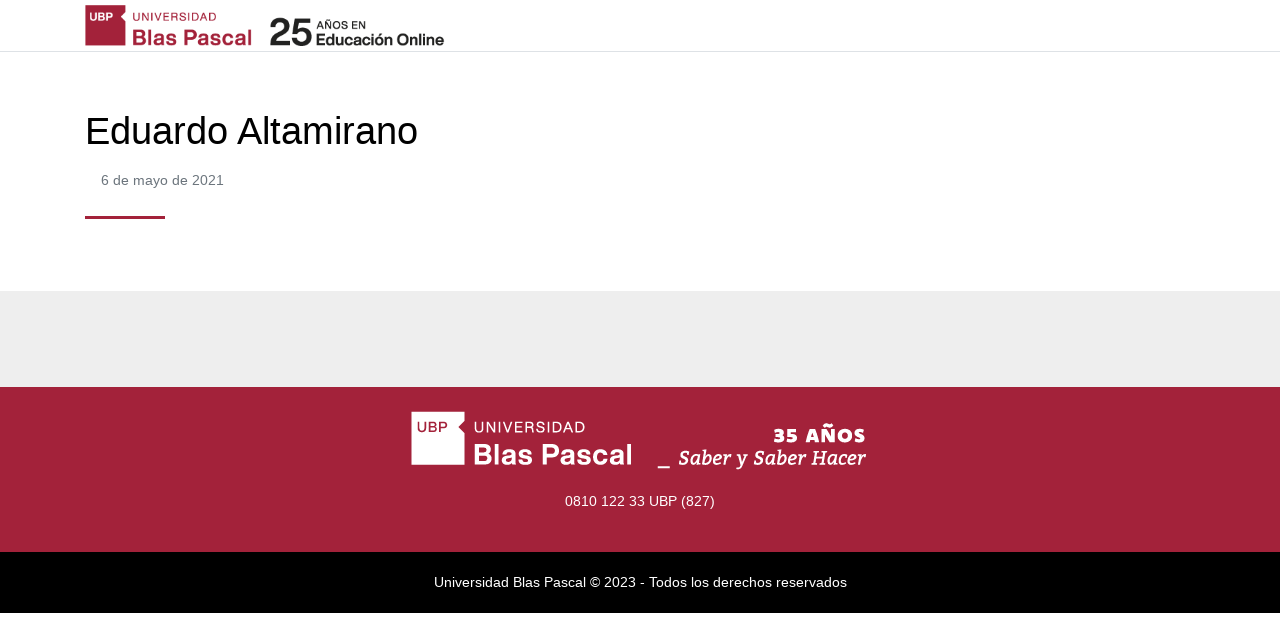

--- FILE ---
content_type: text/html; charset=UTF-8
request_url: http://landing.ubp.edu.ar/docentes/eduardo-altamirano/
body_size: 16051
content:
<!doctype html>
<html lang="en">

<head>
    <!-- Required meta tags -->
    <meta charset="utf-8">
    <meta name="viewport" content="width=device-width, initial-scale=1, shrink-to-fit=no">	
    
		<meta name="description" content="Universidad Blas Pascal. Argentina" />
	<meta name="Keywords" content="Universidad Blas Pascal, Universidad de Argentina, Universidad de Córdoba, Saber y saber hacer, Blas Pascal, UBP"/>

	<!-- Twitter Card data -->
	<meta name="twitter:card" content="summary_large_image">
	<meta name="twitter:site" content="@ubpascal">
	<meta name="twitter:title" content="Universidad Blas Pascal">
	<meta name="twitter:description" content="Universidad privada argentina, dedicada a la formación de egresados con un alto nivel de competencia profesional.">
	<meta name="twitter:creator" content="@ubpascal">
	<!-- Twitter summary card with large image must be at least 280x150px -->
	<meta name="twitter:image:src" content="http://landing.ubp.edu.ar/wp-content/themes/ubp_nuevo/images/ubp.png">

	<!-- Open Graph data -->
	<meta property="og:title" content="Universidad Blas Pascal" />
	<meta property="og:type" content="article" />
	<meta property="og:url" content=" http://landing.ubp.edu.ar/" />
	<meta property="og:image" content="http://landing.ubp.edu.ar/wp-content/themes/ubp_nuevo/images/ubp.png" />
	<meta property="og:description" content="Universidad Blas Pascal, Universidad de Córdoba" />
	<meta property="og:site_name" content="Universidad Blas Pascal" />
	<meta property="fb:admins" content="153462559823" />

	<!-- Schema.org markup for Google+ -->
	<meta itemprop="name" content="Universidad Blas Pascal. Argentina">
	<meta itemprop="description" content="Universidad Blas Pascal, Universidad de Córdoba">


    <meta property="fb:app_id" content="2316251825267051" />	
	<link rel="apple-touch-icon" sizes="57x57" href="http://landing.ubp.edu.ar/wp-content/themes/ubp_nuevo/images/favicon/apple-icon-57x57.png">
	<link rel="apple-touch-icon" sizes="60x60" href="http://landing.ubp.edu.ar/wp-content/themes/ubp_nuevo/images/favicon/apple-icon-60x60.png">
	<link rel="apple-touch-icon" sizes="72x72" href="http://landing.ubp.edu.ar/wp-content/themes/ubp_nuevo/images/favicon/apple-icon-72x72.png">
	<link rel="apple-touch-icon" sizes="76x76" href="http://landing.ubp.edu.ar/wp-content/themes/ubp_nuevo/images/favicon/apple-icon-76x76.png">
	<link rel="apple-touch-icon" sizes="114x114" href="http://landing.ubp.edu.ar/wp-content/themes/ubp_nuevo/images/favicon/apple-icon-114x114.png">
	<link rel="apple-touch-icon" sizes="120x120" href="http://landing.ubp.edu.ar/wp-content/themes/ubp_nuevo/images/favicon/apple-icon-120x120.png">
	<link rel="apple-touch-icon" sizes="144x144" href="http://landing.ubp.edu.ar/wp-content/themes/ubp_nuevo/images/favicon/apple-icon-144x144.png">
	<link rel="apple-touch-icon" sizes="152x152" href="http://landing.ubp.edu.ar/wp-content/themes/ubp_nuevo/images/favicon/apple-icon-152x152.png">
	<link rel="apple-touch-icon" sizes="180x180" href="http://landing.ubp.edu.ar/wp-content/themes/ubp_nuevo/images/favicon/apple-icon-180x180.png">
	<link rel="icon" type="image/png" sizes="192x192"  href="http://landing.ubp.edu.ar/wp-content/themes/ubp_nuevo/images/favicon/android-icon-192x192.png">
	<link rel="icon" type="image/png" sizes="32x32" href="http://landing.ubp.edu.ar/wp-content/themes/ubp_nuevo/images/favicon/favicon-32x32.png">
	<link rel="icon" type="image/png" sizes="96x96" href="http://landing.ubp.edu.ar/wp-content/themes/ubp_nuevo/images/favicon/favicon-96x96.png">
	<link rel="icon" type="image/png" sizes="16x16" href="http://landing.ubp.edu.ar/wp-content/themes/ubp_nuevo/images/favicon/favicon-16x16.png">
	<link rel="icon" type="image/x-icon" sizes="48x48" href="http://landing.ubp.edu.ar/wp-content/themes/ubp_nuevo/images/favicon/favicon.ico">

    <script src="https://ajax.googleapis.com/ajax/libs/jquery/3.5.1/jquery.min.js"></script>

    
		<!-- All in One SEO 4.9.1.1 - aioseo.com -->
	<meta name="robots" content="max-image-preview:large" />
	<meta name="author" content="jvrech"/>
	<link rel="canonical" href="http://landing.ubp.edu.ar/docentes/eduardo-altamirano/" />
	<meta name="generator" content="All in One SEO (AIOSEO) 4.9.1.1" />
		<meta property="og:locale" content="es_ES" />
		<meta property="og:site_name" content="UBP Landings - Universidad Blas Pascal" />
		<meta property="og:type" content="article" />
		<meta property="og:title" content="Eduardo Altamirano - UBP Landings" />
		<meta property="og:url" content="http://landing.ubp.edu.ar/docentes/eduardo-altamirano/" />
		<meta property="og:image" content="http://landing.ubp.edu.ar/wp-content/uploads/2025/04/favicon-ubp.png" />
		<meta property="og:image:width" content="512" />
		<meta property="og:image:height" content="512" />
		<meta property="article:published_time" content="2021-05-06T14:57:47+00:00" />
		<meta property="article:modified_time" content="2021-05-06T14:57:47+00:00" />
		<meta name="twitter:card" content="summary_large_image" />
		<meta name="twitter:title" content="Eduardo Altamirano - UBP Landings" />
		<meta name="twitter:image" content="http://landing.ubp.edu.ar/wp-content/uploads/2025/04/favicon-ubp.png" />
		<script type="application/ld+json" class="aioseo-schema">
			{"@context":"https:\/\/schema.org","@graph":[{"@type":"BreadcrumbList","@id":"http:\/\/landing.ubp.edu.ar\/docentes\/eduardo-altamirano\/#breadcrumblist","itemListElement":[{"@type":"ListItem","@id":"http:\/\/landing.ubp.edu.ar#listItem","position":1,"name":"Home","item":"http:\/\/landing.ubp.edu.ar","nextItem":{"@type":"ListItem","@id":"http:\/\/landing.ubp.edu.ar\/docentes\/#listItem","name":"Docentes"}},{"@type":"ListItem","@id":"http:\/\/landing.ubp.edu.ar\/docentes\/#listItem","position":2,"name":"Docentes","item":"http:\/\/landing.ubp.edu.ar\/docentes\/","nextItem":{"@type":"ListItem","@id":"http:\/\/landing.ubp.edu.ar\/ctxm_categoria\/especializacion-en-derecho-procesal-de-las-ejecuciones\/#listItem","name":"Especializaci\u00f3n en Derecho Procesal de las Ejecuciones"},"previousItem":{"@type":"ListItem","@id":"http:\/\/landing.ubp.edu.ar#listItem","name":"Home"}},{"@type":"ListItem","@id":"http:\/\/landing.ubp.edu.ar\/ctxm_categoria\/especializacion-en-derecho-procesal-de-las-ejecuciones\/#listItem","position":3,"name":"Especializaci\u00f3n en Derecho Procesal de las Ejecuciones","item":"http:\/\/landing.ubp.edu.ar\/ctxm_categoria\/especializacion-en-derecho-procesal-de-las-ejecuciones\/","nextItem":{"@type":"ListItem","@id":"http:\/\/landing.ubp.edu.ar\/docentes\/eduardo-altamirano\/#listItem","name":"Eduardo Altamirano"},"previousItem":{"@type":"ListItem","@id":"http:\/\/landing.ubp.edu.ar\/docentes\/#listItem","name":"Docentes"}},{"@type":"ListItem","@id":"http:\/\/landing.ubp.edu.ar\/docentes\/eduardo-altamirano\/#listItem","position":4,"name":"Eduardo Altamirano","previousItem":{"@type":"ListItem","@id":"http:\/\/landing.ubp.edu.ar\/ctxm_categoria\/especializacion-en-derecho-procesal-de-las-ejecuciones\/#listItem","name":"Especializaci\u00f3n en Derecho Procesal de las Ejecuciones"}}]},{"@type":"Organization","@id":"http:\/\/landing.ubp.edu.ar\/#organization","name":"UBP Landings","description":"Universidad Blas Pascal","url":"http:\/\/landing.ubp.edu.ar\/","telephone":"+543514144444","logo":{"@type":"ImageObject","url":"http:\/\/landing.ubp.edu.ar\/wp-content\/uploads\/2025\/04\/favicon-ubp.png","@id":"http:\/\/landing.ubp.edu.ar\/docentes\/eduardo-altamirano\/#organizationLogo","width":512,"height":512},"image":{"@id":"http:\/\/landing.ubp.edu.ar\/docentes\/eduardo-altamirano\/#organizationLogo"}},{"@type":"Person","@id":"http:\/\/landing.ubp.edu.ar\/author\/jvrech\/#author","url":"http:\/\/landing.ubp.edu.ar\/author\/jvrech\/","name":"jvrech","image":{"@type":"ImageObject","@id":"http:\/\/landing.ubp.edu.ar\/docentes\/eduardo-altamirano\/#authorImage","url":"https:\/\/secure.gravatar.com\/avatar\/6b03e798eba6bd22974775bedeaf0d40e44a6b8a7745aa9dd951ccc8da1e6e09?s=96&d=mm&r=g","width":96,"height":96,"caption":"jvrech"}},{"@type":"WebPage","@id":"http:\/\/landing.ubp.edu.ar\/docentes\/eduardo-altamirano\/#webpage","url":"http:\/\/landing.ubp.edu.ar\/docentes\/eduardo-altamirano\/","name":"Eduardo Altamirano - UBP Landings","inLanguage":"es-ES","isPartOf":{"@id":"http:\/\/landing.ubp.edu.ar\/#website"},"breadcrumb":{"@id":"http:\/\/landing.ubp.edu.ar\/docentes\/eduardo-altamirano\/#breadcrumblist"},"author":{"@id":"http:\/\/landing.ubp.edu.ar\/author\/jvrech\/#author"},"creator":{"@id":"http:\/\/landing.ubp.edu.ar\/author\/jvrech\/#author"},"datePublished":"2021-05-06T11:57:47+00:00","dateModified":"2021-05-06T11:57:47+00:00"},{"@type":"WebSite","@id":"http:\/\/landing.ubp.edu.ar\/#website","url":"http:\/\/landing.ubp.edu.ar\/","name":"UBP Landings","alternateName":"Universidad Blas Pascal","description":"Universidad Blas Pascal","inLanguage":"es-ES","publisher":{"@id":"http:\/\/landing.ubp.edu.ar\/#organization"}}]}
		</script>
		<!-- All in One SEO -->

<script type='application/javascript'  id='pys-version-script'>console.log('PixelYourSite Free version 11.1.5');</script>
<link rel="alternate" title="oEmbed (JSON)" type="application/json+oembed" href="http://landing.ubp.edu.ar/wp-json/oembed/1.0/embed?url=http%3A%2F%2Flanding.ubp.edu.ar%2Fdocentes%2Feduardo-altamirano%2F" />
<link rel="alternate" title="oEmbed (XML)" type="text/xml+oembed" href="http://landing.ubp.edu.ar/wp-json/oembed/1.0/embed?url=http%3A%2F%2Flanding.ubp.edu.ar%2Fdocentes%2Feduardo-altamirano%2F&#038;format=xml" />
		<!-- This site uses the Google Analytics by MonsterInsights plugin v9.11.1 - Using Analytics tracking - https://www.monsterinsights.com/ -->
		<!-- Nota: MonsterInsights no está actualmente configurado en este sitio. El dueño del sitio necesita identificarse usando su cuenta de Google Analytics en el panel de ajustes de MonsterInsights. -->
					<!-- No tracking code set -->
				<!-- / Google Analytics by MonsterInsights -->
		<style id='wp-img-auto-sizes-contain-inline-css' type='text/css'>
img:is([sizes=auto i],[sizes^="auto," i]){contain-intrinsic-size:3000px 1500px}
/*# sourceURL=wp-img-auto-sizes-contain-inline-css */
</style>
<style id='wp-emoji-styles-inline-css' type='text/css'>

	img.wp-smiley, img.emoji {
		display: inline !important;
		border: none !important;
		box-shadow: none !important;
		height: 1em !important;
		width: 1em !important;
		margin: 0 0.07em !important;
		vertical-align: -0.1em !important;
		background: none !important;
		padding: 0 !important;
	}
/*# sourceURL=wp-emoji-styles-inline-css */
</style>
<style id='wp-block-library-inline-css' type='text/css'>
:root{--wp-block-synced-color:#7a00df;--wp-block-synced-color--rgb:122,0,223;--wp-bound-block-color:var(--wp-block-synced-color);--wp-editor-canvas-background:#ddd;--wp-admin-theme-color:#007cba;--wp-admin-theme-color--rgb:0,124,186;--wp-admin-theme-color-darker-10:#006ba1;--wp-admin-theme-color-darker-10--rgb:0,107,160.5;--wp-admin-theme-color-darker-20:#005a87;--wp-admin-theme-color-darker-20--rgb:0,90,135;--wp-admin-border-width-focus:2px}@media (min-resolution:192dpi){:root{--wp-admin-border-width-focus:1.5px}}.wp-element-button{cursor:pointer}:root .has-very-light-gray-background-color{background-color:#eee}:root .has-very-dark-gray-background-color{background-color:#313131}:root .has-very-light-gray-color{color:#eee}:root .has-very-dark-gray-color{color:#313131}:root .has-vivid-green-cyan-to-vivid-cyan-blue-gradient-background{background:linear-gradient(135deg,#00d084,#0693e3)}:root .has-purple-crush-gradient-background{background:linear-gradient(135deg,#34e2e4,#4721fb 50%,#ab1dfe)}:root .has-hazy-dawn-gradient-background{background:linear-gradient(135deg,#faaca8,#dad0ec)}:root .has-subdued-olive-gradient-background{background:linear-gradient(135deg,#fafae1,#67a671)}:root .has-atomic-cream-gradient-background{background:linear-gradient(135deg,#fdd79a,#004a59)}:root .has-nightshade-gradient-background{background:linear-gradient(135deg,#330968,#31cdcf)}:root .has-midnight-gradient-background{background:linear-gradient(135deg,#020381,#2874fc)}:root{--wp--preset--font-size--normal:16px;--wp--preset--font-size--huge:42px}.has-regular-font-size{font-size:1em}.has-larger-font-size{font-size:2.625em}.has-normal-font-size{font-size:var(--wp--preset--font-size--normal)}.has-huge-font-size{font-size:var(--wp--preset--font-size--huge)}.has-text-align-center{text-align:center}.has-text-align-left{text-align:left}.has-text-align-right{text-align:right}.has-fit-text{white-space:nowrap!important}#end-resizable-editor-section{display:none}.aligncenter{clear:both}.items-justified-left{justify-content:flex-start}.items-justified-center{justify-content:center}.items-justified-right{justify-content:flex-end}.items-justified-space-between{justify-content:space-between}.screen-reader-text{border:0;clip-path:inset(50%);height:1px;margin:-1px;overflow:hidden;padding:0;position:absolute;width:1px;word-wrap:normal!important}.screen-reader-text:focus{background-color:#ddd;clip-path:none;color:#444;display:block;font-size:1em;height:auto;left:5px;line-height:normal;padding:15px 23px 14px;text-decoration:none;top:5px;width:auto;z-index:100000}html :where(.has-border-color){border-style:solid}html :where([style*=border-top-color]){border-top-style:solid}html :where([style*=border-right-color]){border-right-style:solid}html :where([style*=border-bottom-color]){border-bottom-style:solid}html :where([style*=border-left-color]){border-left-style:solid}html :where([style*=border-width]){border-style:solid}html :where([style*=border-top-width]){border-top-style:solid}html :where([style*=border-right-width]){border-right-style:solid}html :where([style*=border-bottom-width]){border-bottom-style:solid}html :where([style*=border-left-width]){border-left-style:solid}html :where(img[class*=wp-image-]){height:auto;max-width:100%}:where(figure){margin:0 0 1em}html :where(.is-position-sticky){--wp-admin--admin-bar--position-offset:var(--wp-admin--admin-bar--height,0px)}@media screen and (max-width:600px){html :where(.is-position-sticky){--wp-admin--admin-bar--position-offset:0px}}

/*# sourceURL=wp-block-library-inline-css */
</style><style id='global-styles-inline-css' type='text/css'>
:root{--wp--preset--aspect-ratio--square: 1;--wp--preset--aspect-ratio--4-3: 4/3;--wp--preset--aspect-ratio--3-4: 3/4;--wp--preset--aspect-ratio--3-2: 3/2;--wp--preset--aspect-ratio--2-3: 2/3;--wp--preset--aspect-ratio--16-9: 16/9;--wp--preset--aspect-ratio--9-16: 9/16;--wp--preset--color--black: #000000;--wp--preset--color--cyan-bluish-gray: #abb8c3;--wp--preset--color--white: #ffffff;--wp--preset--color--pale-pink: #f78da7;--wp--preset--color--vivid-red: #cf2e2e;--wp--preset--color--luminous-vivid-orange: #ff6900;--wp--preset--color--luminous-vivid-amber: #fcb900;--wp--preset--color--light-green-cyan: #7bdcb5;--wp--preset--color--vivid-green-cyan: #00d084;--wp--preset--color--pale-cyan-blue: #8ed1fc;--wp--preset--color--vivid-cyan-blue: #0693e3;--wp--preset--color--vivid-purple: #9b51e0;--wp--preset--color--ubp-color: #a3223a;--wp--preset--color--blue: #00578F;--wp--preset--color--light-green: #a1c037;--wp--preset--color--green: #299549;--wp--preset--color--purple: #80217d;--wp--preset--color--light-blue: #1fa7e5;--wp--preset--color--yellow: #eab719;--wp--preset--color--oreange: #d1651c;--wp--preset--color--off-blue: #1269b0;--wp--preset--gradient--vivid-cyan-blue-to-vivid-purple: linear-gradient(135deg,rgb(6,147,227) 0%,rgb(155,81,224) 100%);--wp--preset--gradient--light-green-cyan-to-vivid-green-cyan: linear-gradient(135deg,rgb(122,220,180) 0%,rgb(0,208,130) 100%);--wp--preset--gradient--luminous-vivid-amber-to-luminous-vivid-orange: linear-gradient(135deg,rgb(252,185,0) 0%,rgb(255,105,0) 100%);--wp--preset--gradient--luminous-vivid-orange-to-vivid-red: linear-gradient(135deg,rgb(255,105,0) 0%,rgb(207,46,46) 100%);--wp--preset--gradient--very-light-gray-to-cyan-bluish-gray: linear-gradient(135deg,rgb(238,238,238) 0%,rgb(169,184,195) 100%);--wp--preset--gradient--cool-to-warm-spectrum: linear-gradient(135deg,rgb(74,234,220) 0%,rgb(151,120,209) 20%,rgb(207,42,186) 40%,rgb(238,44,130) 60%,rgb(251,105,98) 80%,rgb(254,248,76) 100%);--wp--preset--gradient--blush-light-purple: linear-gradient(135deg,rgb(255,206,236) 0%,rgb(152,150,240) 100%);--wp--preset--gradient--blush-bordeaux: linear-gradient(135deg,rgb(254,205,165) 0%,rgb(254,45,45) 50%,rgb(107,0,62) 100%);--wp--preset--gradient--luminous-dusk: linear-gradient(135deg,rgb(255,203,112) 0%,rgb(199,81,192) 50%,rgb(65,88,208) 100%);--wp--preset--gradient--pale-ocean: linear-gradient(135deg,rgb(255,245,203) 0%,rgb(182,227,212) 50%,rgb(51,167,181) 100%);--wp--preset--gradient--electric-grass: linear-gradient(135deg,rgb(202,248,128) 0%,rgb(113,206,126) 100%);--wp--preset--gradient--midnight: linear-gradient(135deg,rgb(2,3,129) 0%,rgb(40,116,252) 100%);--wp--preset--font-size--small: 13px;--wp--preset--font-size--medium: 20px;--wp--preset--font-size--large: 36px;--wp--preset--font-size--x-large: 42px;--wp--preset--spacing--20: 0.44rem;--wp--preset--spacing--30: 0.67rem;--wp--preset--spacing--40: 1rem;--wp--preset--spacing--50: 1.5rem;--wp--preset--spacing--60: 2.25rem;--wp--preset--spacing--70: 3.38rem;--wp--preset--spacing--80: 5.06rem;--wp--preset--shadow--natural: 6px 6px 9px rgba(0, 0, 0, 0.2);--wp--preset--shadow--deep: 12px 12px 50px rgba(0, 0, 0, 0.4);--wp--preset--shadow--sharp: 6px 6px 0px rgba(0, 0, 0, 0.2);--wp--preset--shadow--outlined: 6px 6px 0px -3px rgb(255, 255, 255), 6px 6px rgb(0, 0, 0);--wp--preset--shadow--crisp: 6px 6px 0px rgb(0, 0, 0);}:where(.is-layout-flex){gap: 0.5em;}:where(.is-layout-grid){gap: 0.5em;}body .is-layout-flex{display: flex;}.is-layout-flex{flex-wrap: wrap;align-items: center;}.is-layout-flex > :is(*, div){margin: 0;}body .is-layout-grid{display: grid;}.is-layout-grid > :is(*, div){margin: 0;}:where(.wp-block-columns.is-layout-flex){gap: 2em;}:where(.wp-block-columns.is-layout-grid){gap: 2em;}:where(.wp-block-post-template.is-layout-flex){gap: 1.25em;}:where(.wp-block-post-template.is-layout-grid){gap: 1.25em;}.has-black-color{color: var(--wp--preset--color--black) !important;}.has-cyan-bluish-gray-color{color: var(--wp--preset--color--cyan-bluish-gray) !important;}.has-white-color{color: var(--wp--preset--color--white) !important;}.has-pale-pink-color{color: var(--wp--preset--color--pale-pink) !important;}.has-vivid-red-color{color: var(--wp--preset--color--vivid-red) !important;}.has-luminous-vivid-orange-color{color: var(--wp--preset--color--luminous-vivid-orange) !important;}.has-luminous-vivid-amber-color{color: var(--wp--preset--color--luminous-vivid-amber) !important;}.has-light-green-cyan-color{color: var(--wp--preset--color--light-green-cyan) !important;}.has-vivid-green-cyan-color{color: var(--wp--preset--color--vivid-green-cyan) !important;}.has-pale-cyan-blue-color{color: var(--wp--preset--color--pale-cyan-blue) !important;}.has-vivid-cyan-blue-color{color: var(--wp--preset--color--vivid-cyan-blue) !important;}.has-vivid-purple-color{color: var(--wp--preset--color--vivid-purple) !important;}.has-black-background-color{background-color: var(--wp--preset--color--black) !important;}.has-cyan-bluish-gray-background-color{background-color: var(--wp--preset--color--cyan-bluish-gray) !important;}.has-white-background-color{background-color: var(--wp--preset--color--white) !important;}.has-pale-pink-background-color{background-color: var(--wp--preset--color--pale-pink) !important;}.has-vivid-red-background-color{background-color: var(--wp--preset--color--vivid-red) !important;}.has-luminous-vivid-orange-background-color{background-color: var(--wp--preset--color--luminous-vivid-orange) !important;}.has-luminous-vivid-amber-background-color{background-color: var(--wp--preset--color--luminous-vivid-amber) !important;}.has-light-green-cyan-background-color{background-color: var(--wp--preset--color--light-green-cyan) !important;}.has-vivid-green-cyan-background-color{background-color: var(--wp--preset--color--vivid-green-cyan) !important;}.has-pale-cyan-blue-background-color{background-color: var(--wp--preset--color--pale-cyan-blue) !important;}.has-vivid-cyan-blue-background-color{background-color: var(--wp--preset--color--vivid-cyan-blue) !important;}.has-vivid-purple-background-color{background-color: var(--wp--preset--color--vivid-purple) !important;}.has-black-border-color{border-color: var(--wp--preset--color--black) !important;}.has-cyan-bluish-gray-border-color{border-color: var(--wp--preset--color--cyan-bluish-gray) !important;}.has-white-border-color{border-color: var(--wp--preset--color--white) !important;}.has-pale-pink-border-color{border-color: var(--wp--preset--color--pale-pink) !important;}.has-vivid-red-border-color{border-color: var(--wp--preset--color--vivid-red) !important;}.has-luminous-vivid-orange-border-color{border-color: var(--wp--preset--color--luminous-vivid-orange) !important;}.has-luminous-vivid-amber-border-color{border-color: var(--wp--preset--color--luminous-vivid-amber) !important;}.has-light-green-cyan-border-color{border-color: var(--wp--preset--color--light-green-cyan) !important;}.has-vivid-green-cyan-border-color{border-color: var(--wp--preset--color--vivid-green-cyan) !important;}.has-pale-cyan-blue-border-color{border-color: var(--wp--preset--color--pale-cyan-blue) !important;}.has-vivid-cyan-blue-border-color{border-color: var(--wp--preset--color--vivid-cyan-blue) !important;}.has-vivid-purple-border-color{border-color: var(--wp--preset--color--vivid-purple) !important;}.has-vivid-cyan-blue-to-vivid-purple-gradient-background{background: var(--wp--preset--gradient--vivid-cyan-blue-to-vivid-purple) !important;}.has-light-green-cyan-to-vivid-green-cyan-gradient-background{background: var(--wp--preset--gradient--light-green-cyan-to-vivid-green-cyan) !important;}.has-luminous-vivid-amber-to-luminous-vivid-orange-gradient-background{background: var(--wp--preset--gradient--luminous-vivid-amber-to-luminous-vivid-orange) !important;}.has-luminous-vivid-orange-to-vivid-red-gradient-background{background: var(--wp--preset--gradient--luminous-vivid-orange-to-vivid-red) !important;}.has-very-light-gray-to-cyan-bluish-gray-gradient-background{background: var(--wp--preset--gradient--very-light-gray-to-cyan-bluish-gray) !important;}.has-cool-to-warm-spectrum-gradient-background{background: var(--wp--preset--gradient--cool-to-warm-spectrum) !important;}.has-blush-light-purple-gradient-background{background: var(--wp--preset--gradient--blush-light-purple) !important;}.has-blush-bordeaux-gradient-background{background: var(--wp--preset--gradient--blush-bordeaux) !important;}.has-luminous-dusk-gradient-background{background: var(--wp--preset--gradient--luminous-dusk) !important;}.has-pale-ocean-gradient-background{background: var(--wp--preset--gradient--pale-ocean) !important;}.has-electric-grass-gradient-background{background: var(--wp--preset--gradient--electric-grass) !important;}.has-midnight-gradient-background{background: var(--wp--preset--gradient--midnight) !important;}.has-small-font-size{font-size: var(--wp--preset--font-size--small) !important;}.has-medium-font-size{font-size: var(--wp--preset--font-size--medium) !important;}.has-large-font-size{font-size: var(--wp--preset--font-size--large) !important;}.has-x-large-font-size{font-size: var(--wp--preset--font-size--x-large) !important;}
/*# sourceURL=global-styles-inline-css */
</style>

<style id='classic-theme-styles-inline-css' type='text/css'>
/*! This file is auto-generated */
.wp-block-button__link{color:#fff;background-color:#32373c;border-radius:9999px;box-shadow:none;text-decoration:none;padding:calc(.667em + 2px) calc(1.333em + 2px);font-size:1.125em}.wp-block-file__button{background:#32373c;color:#fff;text-decoration:none}
/*# sourceURL=/wp-includes/css/classic-themes.min.css */
</style>
<link rel='stylesheet' id='contact-form-7-css' href='http://landing.ubp.edu.ar/wp-content/plugins/contact-form-7/includes/css/styles.css?ver=6.1.4' type='text/css' media='all' />
<link rel='stylesheet' id='fancybox-css' href='http://landing.ubp.edu.ar/wp-content/themes/ubp_nuevo/assets/fancybox/jquery.fancybox.css?ver=6.9' type='text/css' media='all' />
<link rel='stylesheet' id='bootstrap-css' href='http://landing.ubp.edu.ar/wp-content/themes/ubp_nuevo/css/bootstrap.min.css?ver=6.9' type='text/css' media='all' />
<link rel='stylesheet' id='pmkt-slides-css' href='http://landing.ubp.edu.ar/wp-content/themes/ubp_nuevo/assets/pmkt-slides/css/pmkt.slides.min.css?ver=6.9' type='text/css' media='all' />
<link rel='stylesheet' id='uiall-css' href='http://landing.ubp.edu.ar/wp-content/themes/ubp_nuevo/assets/css/uiall.css?ver=6.9' type='text/css' media='all' />
<link rel='stylesheet' id='uitabs-css' href='http://landing.ubp.edu.ar/wp-content/themes/ubp_nuevo/assets/css/uitabs.css?ver=6.9' type='text/css' media='all' />
<link rel='stylesheet' id='style-css' href='http://landing.ubp.edu.ar/wp-content/themes/ubp_nuevo/style.css?ver=6.9' type='text/css' media='all' />
<link rel='stylesheet' id='wpdreams-ajaxsearchpro-instances-css' href='http://landing.ubp.edu.ar/wp-content/uploads/asp_upload/style.instances-ve-is-po-no-da-au-se-is.css?ver=P5NQRE' type='text/css' media='all' />
<script type="text/javascript" src="http://landing.ubp.edu.ar/wp-content/themes/ubp_nuevo/assets/fancybox/jquery.fancybox.js?ver=2" id="fancybox-js"></script>
<script type="text/javascript" src="http://landing.ubp.edu.ar/wp-content/themes/ubp_nuevo/assets/js/bootstrap.min.js?ver=4.5" id="bootstrap-js"></script>
<script type="text/javascript" src="http://landing.ubp.edu.ar/wp-content/themes/ubp_nuevo/assets/pmkt-slides/js/pmkt.slides.js?ver=4.5" id="pmkt-slides-js"></script>
<script type="text/javascript" id="jquery-core-js-extra">
/* <![CDATA[ */
var pysFacebookRest = {"restApiUrl":"http://landing.ubp.edu.ar/wp-json/pys-facebook/v1/event","debug":""};
//# sourceURL=jquery-core-js-extra
/* ]]> */
</script>
<script type="text/javascript" src="http://landing.ubp.edu.ar/wp-includes/js/jquery/jquery.min.js?ver=3.7.1" id="jquery-core-js"></script>
<script type="text/javascript" src="http://landing.ubp.edu.ar/wp-includes/js/jquery/jquery-migrate.min.js?ver=3.4.1" id="jquery-migrate-js"></script>
<script type="text/javascript" src="http://landing.ubp.edu.ar/wp-content/plugins/pixelyoursite/dist/scripts/jquery.bind-first-0.2.3.min.js?ver=0.2.3" id="jquery-bind-first-js"></script>
<script type="text/javascript" src="http://landing.ubp.edu.ar/wp-content/plugins/pixelyoursite/dist/scripts/js.cookie-2.1.3.min.js?ver=2.1.3" id="js-cookie-pys-js"></script>
<script type="text/javascript" src="http://landing.ubp.edu.ar/wp-content/plugins/pixelyoursite/dist/scripts/tld.min.js?ver=2.3.1" id="js-tld-js"></script>
<script type="text/javascript" id="pys-js-extra">
/* <![CDATA[ */
var pysOptions = {"staticEvents":{"facebook":{"init_event":[{"delay":0,"type":"static","ajaxFire":false,"name":"PageView","pixelIds":["757620501102779"],"eventID":"e35591a3-d468-4db7-81e1-44a968021fcf","params":{"page_title":"Eduardo Altamirano","post_type":"docentes","post_id":191488,"plugin":"PixelYourSite","user_role":"guest","event_url":"landing.ubp.edu.ar/docentes/eduardo-altamirano/"},"e_id":"init_event","ids":[],"hasTimeWindow":false,"timeWindow":0,"woo_order":"","edd_order":""}]}},"dynamicEvents":[],"triggerEvents":[],"triggerEventTypes":[],"facebook":{"pixelIds":["757620501102779"],"advancedMatching":[],"advancedMatchingEnabled":true,"removeMetadata":true,"wooVariableAsSimple":false,"serverApiEnabled":true,"wooCRSendFromServer":false,"send_external_id":null,"enabled_medical":false,"do_not_track_medical_param":["event_url","post_title","page_title","landing_page","content_name","categories","tags","category_name"],"meta_ldu":false},"debug":"","siteUrl":"http://landing.ubp.edu.ar","ajaxUrl":"http://landing.ubp.edu.ar/wp-admin/admin-ajax.php","ajax_event":"81d23a4dc3","enable_remove_download_url_param":"1","cookie_duration":"7","last_visit_duration":"60","enable_success_send_form":"","ajaxForServerEvent":"1","ajaxForServerStaticEvent":"1","useSendBeacon":"1","send_external_id":"1","external_id_expire":"180","track_cookie_for_subdomains":"1","google_consent_mode":"1","gdpr":{"ajax_enabled":false,"all_disabled_by_api":false,"facebook_disabled_by_api":false,"analytics_disabled_by_api":false,"google_ads_disabled_by_api":false,"pinterest_disabled_by_api":false,"bing_disabled_by_api":false,"reddit_disabled_by_api":false,"externalID_disabled_by_api":false,"facebook_prior_consent_enabled":true,"analytics_prior_consent_enabled":true,"google_ads_prior_consent_enabled":null,"pinterest_prior_consent_enabled":true,"bing_prior_consent_enabled":true,"cookiebot_integration_enabled":false,"cookiebot_facebook_consent_category":"marketing","cookiebot_analytics_consent_category":"statistics","cookiebot_tiktok_consent_category":"marketing","cookiebot_google_ads_consent_category":"marketing","cookiebot_pinterest_consent_category":"marketing","cookiebot_bing_consent_category":"marketing","consent_magic_integration_enabled":false,"real_cookie_banner_integration_enabled":false,"cookie_notice_integration_enabled":false,"cookie_law_info_integration_enabled":false,"analytics_storage":{"enabled":true,"value":"granted","filter":false},"ad_storage":{"enabled":true,"value":"granted","filter":false},"ad_user_data":{"enabled":true,"value":"granted","filter":false},"ad_personalization":{"enabled":true,"value":"granted","filter":false}},"cookie":{"disabled_all_cookie":false,"disabled_start_session_cookie":false,"disabled_advanced_form_data_cookie":false,"disabled_landing_page_cookie":false,"disabled_first_visit_cookie":false,"disabled_trafficsource_cookie":false,"disabled_utmTerms_cookie":false,"disabled_utmId_cookie":false},"tracking_analytics":{"TrafficSource":"direct","TrafficLanding":"undefined","TrafficUtms":[],"TrafficUtmsId":[]},"GATags":{"ga_datalayer_type":"default","ga_datalayer_name":"dataLayerPYS"},"woo":{"enabled":false},"edd":{"enabled":false},"cache_bypass":"1768853416"};
//# sourceURL=pys-js-extra
/* ]]> */
</script>
<script type="text/javascript" src="http://landing.ubp.edu.ar/wp-content/plugins/pixelyoursite/dist/scripts/public.js?ver=11.1.5" id="pys-js"></script>
<link rel="https://api.w.org/" href="http://landing.ubp.edu.ar/wp-json/" /><link rel="alternate" title="JSON" type="application/json" href="http://landing.ubp.edu.ar/wp-json/wp/v2/docentes/191488" /><link rel="EditURI" type="application/rsd+xml" title="RSD" href="http://landing.ubp.edu.ar/xmlrpc.php?rsd" />
<meta name="generator" content="WordPress 6.9" />
<link rel='shortlink' href='http://landing.ubp.edu.ar/?p=191488' />
                <link href='//fonts.googleapis.com/css?family=Lato:300|Lato:400|Lato:700' rel='stylesheet' type='text/css'>
                                <link href='//fonts.googleapis.com/css?family=Open+Sans:300|Open+Sans:400|Open+Sans:700' rel='stylesheet' type='text/css'>
                            <style type="text/css">
                @font-face {
                    font-family: 'asppsicons2';
                    src: url('//landing.ubp.edu.ar/wp-content/plugins/ajax-search-pro/css/fonts/icons/icons2.eot');
                    src: url('//landing.ubp.edu.ar/wp-content/plugins/ajax-search-pro/css/fonts/icons/icons2.eot?#iefix') format('embedded-opentype'),
                    url('//landing.ubp.edu.ar/wp-content/plugins/ajax-search-pro/css/fonts/icons/icons2.woff2') format('woff2'),
                    url('//landing.ubp.edu.ar/wp-content/plugins/ajax-search-pro/css/fonts/icons/icons2.woff') format('woff'),
                    url('//landing.ubp.edu.ar/wp-content/plugins/ajax-search-pro/css/fonts/icons/icons2.ttf') format('truetype'),
                    url('//landing.ubp.edu.ar/wp-content/plugins/ajax-search-pro/css/fonts/icons/icons2.svg#icons') format('svg');
                    font-weight: normal;
                    font-style: normal;
                }
                                .asp_m{height: 0;}            </style>
                        <script type="text/javascript">
                if ( typeof _ASP !== "undefined" && _ASP !== null && typeof _ASP.initialize !== "undefined" )
                    _ASP.initialize();
            </script>
            <link rel="icon" href="http://landing.ubp.edu.ar/wp-content/uploads/2025/04/cropped-favicon-ubp-32x32.png" sizes="32x32" />
<link rel="icon" href="http://landing.ubp.edu.ar/wp-content/uploads/2025/04/cropped-favicon-ubp-192x192.png" sizes="192x192" />
<link rel="apple-touch-icon" href="http://landing.ubp.edu.ar/wp-content/uploads/2025/04/cropped-favicon-ubp-180x180.png" />
<meta name="msapplication-TileImage" content="http://landing.ubp.edu.ar/wp-content/uploads/2025/04/cropped-favicon-ubp-270x270.png" />
		<style type="text/css" id="wp-custom-css">
			/* Form Mariela */
.text-danger {
    color: #a3223a!important;
    font-size: 16px;
}
.btn-primary:disabled {
    color: #fff;
    background-color: #a3223a !important;
    border-color: #a3223a;
}
/*nav {
    display: grid;
    justify-content: center;
}*/
/*footer-info {
    display: grid;
    justify-content: center;
}*/
.h1, h1 {
    font-size: 2.4rem;
    /*font-weight: bold;*/
}
@media (max-width: 768px) {
.h1, h1 {
    font-size: 1.5rem;
    /*font-weight: bold;*/
}
}
h2 {
    font-size: 1.5rem;
}
.h3, h3 {
    font-size: 1.5rem;
}
@media (max-width: 768px) {
.h2, h2 {
    font-size: 1.5rem;
}
}
.has-medium-font-size {
    font-size: 1.5rem !important;
}
/* Padding de contenido en mobile */
@media (max-width: 768px) {
.article-body-inner {
    padding-top: 20px !important;
}
}
.wp-block-separator {
    border-top: 1px solid rgb(0 0 0 / 15%);
    border-bottom: 1px solid rgb(0 0 0 / 15%);
}
.footer .footer-info {
    background-color: #a3223a;
}
.form-control-jpa {
    /*display: block;*/
    width: calc(100% - 34%);
    /*height: calc(1.5em + 0.75rem + 2px);*/
    padding: 0.375rem 0.75rem;
    font-size: 1rem;
    font-weight: 400;
    line-height: 1;
    color: #495057;
    background-color: #fff;
    background-clip: padding-box;
    border: 1px solid #ced4da;
}
.form-control-jpa-a {
    /*display: block;*/
    width: 18%;
    /*height: calc(1.5em + 0.75rem + 2px);*/
    padding: 0.375rem 0.75rem;
    font-size: 1rem;
    font-weight: 400;
    line-height: 1;
    color: #495057;
    background-color: #fff;
    background-clip: padding-box;
    border: 1px solid #ced4da;
}
input::placeholder {
	font-size:13px;
}
.botoncito {
	/*position: absolute;*/
	margin-left: 60px;
	text-align: center;
	background-color: #facd18; 
	color: #a3223a;	
}
.btn-fondo-ubp {
    background-color: #e6e6e6;
    color: #a3223a;
    /* border: 1px solid #a3223a; */
    font-weight: bold;
}
.homeubp-fondo {
    background-color: #e5e6ea;
}
.wp-block-columns {
    display: flex;
    justify-content: center;
}
.wpcf7-not-valid-tip {
    color: #fd9393;
}
.ssbp-wrap {
    margin-top: 30px;
	  margin-bottom: 30px; 
}
.dsa {
background-image: url("https://www.ubp.edu.ar/wp-content/uploads/2022/12/dsa-scaled.jpg");
background-position: center;
background-repeat: no-repeat; 
background-size: cover;
padding: 0px !important;	
margin: 0px !important;	
}
.pb-2, .py-2 {
	padding: 0px !important; 
}
.dsa-fondo-color {
	background-color: #8f8f8f;
}
.tribe-events-content a {
	border-bottom: 0px !important;
}
@media (max-width: 768px) {
.h1, h1 {
    font-size: 1.5rem;
}
}
/* CONTENIDOS Y PLAN DE ESTUDIOS ALTO */
.btn:not(.btn-sm), .wp-block-button__link {
    height: 50px;
}
.btn {
    line-height: 1.1; 
}
/* LANDING GENERAL BLOQUES SEPARADOS */
.separablock {
	  padding-top: 40px !important;
	  padding-left: 40px !important;
	  padding-right: 30px !important;
	  padding-bottom: 40px !important;
    border: 10px solid !important;
}
:where(.wp-block-columns) {
    margin-bottom: 0em !important;
}
a:hover {
	text-decoration: underline #000;
	color: #000;
}
/* ocultar col */
.ocultacol {
	  display: none;
}
/* Encabezado +25 */
.navbar-brand img { 
	width: 360px;
}
@media (max-width: 768px) {
    .navbar-brand img {
        width: 280px;
    }
}		</style>
		
    <title>Eduardo Altamirano - UBP Landings</title>

<!-- Facebook Pixel Code PMKT-->
<!-- End Facebook Pixel Code -->


<!-- Facebook Pixel Code Edu Continua -->
<!-- End Facebook Pixel Code -->
	

<!-- Facebook Pixel Code Adviser-->
	<!-- Meta Pixel Code -->
<script>
!function(f,b,e,v,n,t,s)
{if(f.fbq)return;n=f.fbq=function(){n.callMethod?
n.callMethod.apply(n,arguments):n.queue.push(arguments)};
if(!f._fbq)f._fbq=n;n.push=n;n.loaded=!0;n.version='2.0';
n.queue=[];t=b.createElement(e);t.async=!0;
t.src=v;s=b.getElementsByTagName(e)[0];
s.parentNode.insertBefore(t,s)}(window, document,'script',
'https://connect.facebook.net/en_US/fbevents.js');
fbq('init', '757620501102779');
fbq('track', 'PageView');
</script>
<noscript><img height="1" width="1" style="display:none"
src="https://www.facebook.com/tr?id=757620501102779&ev=PageView&noscript=1"
/></noscript>
<!-- End Meta Pixel Code -->
<!-- End Facebook Pixel Code -->


<!-- Google tag (gtag.js) (Analytics) --> 
<script async src="https://www.googletagmanager.com/gtag/js?id=G-THM5RBXG1S"></script> <script> window.dataLayer = window.dataLayer || []; function gtag(){dataLayer.push(arguments);} gtag('js', new Date()); gtag('config', 'G-THM5RBXG1S'); </script>	
<!-- End Google Tag Analytics -->	
	
<!-- Google Tag Manager (Martín Blendinger) -->
<script>(function(w,d,s,l,i){w[l]=w[l]||[];w[l].push({'gtm.start':
new Date().getTime(),event:'gtm.js'});var f=d.getElementsByTagName(s)[0],
j=d.createElement(s),dl=l!='dataLayer'?'&l='+l:'';j.async=true;j.src=
'https://www.googletagmanager.com/gtm.js?id='+i+dl;f.parentNode.insertBefore(j,f);
})(window,document,'script','dataLayer','GTM-K8NNG9Q3');</script>
<!-- End Google Tag Manager -->	
<link rel='stylesheet' id='joinchat-css' href='http://landing.ubp.edu.ar/wp-content/plugins/creame-whatsapp-me/public/css/joinchat.min.css?ver=6.0.8' type='text/css' media='all' />
<style id='joinchat-inline-css' type='text/css'>
.joinchat{--ch:142;--cs:70%;--cl:49%;--bw:1}.joinchat__button{bottom:68px}
/*# sourceURL=joinchat-inline-css */
</style>
</head>

<body>

<!-- Google Tag Manager (Martín Blendinger) -->
	<!-- Google Tag Manager (noscript) -->
<noscript><iframe src="https://www.googletagmanager.com/ns.html?id=GTM-K8NNG9Q3"
height="0" width="0" style="display:none;visibility:hidden"></iframe></noscript>
<!-- End Google Tag Manager (noscript) -->
<!-- End Google Tag Manager (Martín Blendinger) -->


    <header id="header-primary" class="header position-sticky top-0">


        <div class="nav border-bottom">
            <div class="container">
                <!--<nav id="primary-nav" class="navbar navbar-expand-lg navbar-light">
                    <div class="d-flex flex-nowrap align-items-center mr-md-5 w-100-on-mobile">-->
				<nav id="primary-nav" class="">
                    <div class="">		
                        <a class="navbar-brand">
                            <img src="http://landing.ubp.edu.ar/wp-content/themes/ubp_nuevo/images/logo-ubp.png" alt="Logo UBP" />
                        </a>
                    </div>
                   

                
                </nav>
            </div>
        </div>        
    </header>

<main class="single pt-5">
            <div class="container">
            <div class="row">
                <div class="col-md-8">
                    

                                                    <div style="background-color: ; color: ;">
                                <div class="title mb-4">
                                    <h1 class="my-2">Eduardo Altamirano</h1>
                                    <div class="text-muted m-3">6 de mayo de 2021</div>
                                </div>
                            </div>
                                        </div>
                <div class="col-md-4">
                                    </div>
            </div>
            
           <div class="py-4">
                 <!--[DISPLAY_ULTIMATE_SOCIAL_ICONS]-->
            </div>

            
        </div>
    
    <div id="related-posts" class="related-posts py-5" style="background-color: #EEE">
        <div class="container">
            <div class="row">
                </div>
</div>        </div>
    </div>

</main>

    <footer class="footer bg-primary">

        <div class="container">

            <div class="row">              


                <div class="footer-info col-lg-12 order-lg-1" style="background-color">
                    <div class="footer-info-inner py-4 text-center">

                        <img src="http://landing.ubp.edu.ar/wp-content/themes/ubp_nuevo/images/logo-footer.png" alt="UBP Logo" />

                       <address>
							</br>                            
                            <a href="tel:081012233827">0810 122 33 UBP (827)</a><br />
                       </address>                       

                    </div>
                </div>
            </div>

        </div>

        <div style="background-color: black; padding: 20px 0; color: white">

            <div class="container" style="text-align:center;">
                <p style="margin:0">
                    Universidad Blas Pascal ©️ 2023 - Todos los derechos reservados</p>
            </div>

        </div>

    </footer>


    <script type="speculationrules">
{"prefetch":[{"source":"document","where":{"and":[{"href_matches":"/*"},{"not":{"href_matches":["/wp-*.php","/wp-admin/*","/wp-content/uploads/*","/wp-content/*","/wp-content/plugins/*","/wp-content/themes/ubp_nuevo/*","/*\\?(.+)"]}},{"not":{"selector_matches":"a[rel~=\"nofollow\"]"}},{"not":{"selector_matches":".no-prefetch, .no-prefetch a"}}]},"eagerness":"conservative"}]}
</script>
            <div class='asp_hidden_data' id="asp_hidden_data" style="display: none !important;">
                <svg style="position:absolute" height="0" width="0">
                    <filter id="aspblur">
                        <feGaussianBlur in="SourceGraphic" stdDeviation="4"/>
                    </filter>
                </svg>
                <svg style="position:absolute" height="0" width="0">
                    <filter id="no_aspblur"></filter>
                </svg>
            </div>
        
<div class="joinchat joinchat--right joinchat--dark-auto" data-settings='{"telephone":"5493517620000","mobile_only":false,"button_delay":3,"whatsapp_web":false,"qr":false,"message_views":2,"message_delay":10,"message_badge":true,"message_send":"","message_hash":"477f76ec"}' hidden aria-hidden="false">
	<div class="joinchat__button" role="button" tabindex="0" aria-label="Envianos un Whatsapp Abrir chat">
									<div class="joinchat__tooltip" aria-hidden="true"><div>Envianos un Whatsapp</div></div>
			</div>
			<div class="joinchat__badge">1</div>
					<div class="joinchat__chatbox" role="dialog" aria-labelledby="joinchat__label" aria-modal="true">
			<div class="joinchat__header">
				<div id="joinchat__label">
											<svg class="joinchat__wa" width="120" height="28" viewBox="0 0 120 28"><title>WhatsApp</title><path d="M117.2 17c0 .4-.2.7-.4 1-.1.3-.4.5-.7.7l-1 .2c-.5 0-.9 0-1.2-.2l-.7-.7a3 3 0 0 1-.4-1 5.4 5.4 0 0 1 0-2.3c0-.4.2-.7.4-1l.7-.7a2 2 0 0 1 1.1-.3 2 2 0 0 1 1.8 1l.4 1a5.3 5.3 0 0 1 0 2.3m2.5-3c-.1-.7-.4-1.3-.8-1.7a4 4 0 0 0-1.3-1.2c-.6-.3-1.3-.4-2-.4-.6 0-1.2.1-1.7.4a3 3 0 0 0-1.2 1.1V11H110v13h2.7v-4.5c.4.4.8.8 1.3 1 .5.3 1 .4 1.6.4a4 4 0 0 0 3.2-1.5c.4-.5.7-1 .8-1.6.2-.6.3-1.2.3-1.9s0-1.3-.3-2zm-13.1 3c0 .4-.2.7-.4 1l-.7.7-1.1.2c-.4 0-.8 0-1-.2-.4-.2-.6-.4-.8-.7a3 3 0 0 1-.4-1 5.4 5.4 0 0 1 0-2.3c0-.4.2-.7.4-1 .1-.3.4-.5.7-.7a2 2 0 0 1 1-.3 2 2 0 0 1 1.9 1l.4 1a5.4 5.4 0 0 1 0 2.3m1.7-4.7a4 4 0 0 0-3.3-1.6c-.6 0-1.2.1-1.7.4a3 3 0 0 0-1.2 1.1V11h-2.6v13h2.7v-4.5c.3.4.7.8 1.2 1 .6.3 1.1.4 1.7.4a4 4 0 0 0 3.2-1.5c.4-.5.6-1 .8-1.6s.3-1.2.3-1.9-.1-1.3-.3-2c-.2-.6-.4-1.2-.8-1.6m-17.5 3.2 1.7-5 1.7 5zm.2-8.2-5 13.4h3l1-3h5l1 3h3L94 7.3zm-5.3 9.1-.6-.8-1-.5a11.6 11.6 0 0 0-2.3-.5l-1-.3a2 2 0 0 1-.6-.3.7.7 0 0 1-.3-.6c0-.2 0-.4.2-.5l.3-.3h.5l.5-.1c.5 0 .9 0 1.2.3.4.1.6.5.6 1h2.5c0-.6-.2-1.1-.4-1.5a3 3 0 0 0-1-1 4 4 0 0 0-1.3-.5 7.7 7.7 0 0 0-3 0c-.6.1-1 .3-1.4.5l-1 1a3 3 0 0 0-.4 1.5 2 2 0 0 0 1 1.8l1 .5 1.1.3 2.2.6c.6.2.8.5.8 1l-.1.5-.4.4a2 2 0 0 1-.6.2 2.8 2.8 0 0 1-1.4 0 2 2 0 0 1-.6-.3l-.5-.5-.2-.8H77c0 .7.2 1.2.5 1.6.2.5.6.8 1 1 .4.3.9.5 1.4.6a8 8 0 0 0 3.3 0c.5 0 1-.2 1.4-.5a3 3 0 0 0 1-1c.3-.5.4-1 .4-1.6 0-.5 0-.9-.3-1.2M74.7 8h-2.6v3h-1.7v1.7h1.7v5.8c0 .5 0 .9.2 1.2l.7.7 1 .3a7.8 7.8 0 0 0 2 0h.7v-2.1a3.4 3.4 0 0 1-.8 0l-1-.1-.2-1v-4.8h2V11h-2zm-7.6 9v.5l-.3.8-.7.6c-.2.2-.7.2-1.2.2h-.6l-.5-.2a1 1 0 0 1-.4-.4l-.1-.6.1-.6.4-.4.5-.3a4.8 4.8 0 0 1 1.2-.2 8 8 0 0 0 1.2-.2l.4-.3v1zm2.6 1.5v-5c0-.6 0-1.1-.3-1.5l-1-.8-1.4-.4a10.9 10.9 0 0 0-3.1 0l-1.5.6c-.4.2-.7.6-1 1a3 3 0 0 0-.5 1.5h2.7c0-.5.2-.9.5-1a2 2 0 0 1 1.3-.4h.6l.6.2.3.4.2.7c0 .3 0 .5-.3.6-.1.2-.4.3-.7.4l-1 .1a22 22 0 0 0-2.4.4l-1 .5c-.3.2-.6.5-.8.9-.2.3-.3.8-.3 1.3s.1 1 .3 1.3c.1.4.4.7.7 1l1 .4c.4.2.9.2 1.3.2a6 6 0 0 0 1.8-.2c.6-.2 1-.5 1.5-1a4 4 0 0 0 .2 1H70l-.3-1zm-11-6.7c-.2-.4-.6-.6-1-.8-.5-.2-1-.3-1.8-.3-.5 0-1 .1-1.5.4a3 3 0 0 0-1.3 1.2v-5h-2.7v13.4H53v-5.1c0-1 .2-1.7.5-2.2.3-.4.9-.6 1.6-.6.6 0 1 .2 1.3.6s.4 1 .4 1.8v5.5h2.7v-6c0-.6 0-1.2-.2-1.6 0-.5-.3-1-.5-1.3zm-14 4.7-2.3-9.2h-2.8l-2.3 9-2.2-9h-3l3.6 13.4h3l2.2-9.2 2.3 9.2h3l3.6-13.4h-3zm-24.5.2L18 15.6c-.3-.1-.6-.2-.8.2A20 20 0 0 1 16 17c-.2.2-.4.3-.7.1-.4-.2-1.5-.5-2.8-1.7-1-1-1.7-2-2-2.4-.1-.4 0-.5.2-.7l.5-.6.4-.6v-.6L10.4 8c-.3-.6-.6-.5-.8-.6H9c-.2 0-.6.1-.9.5C7.8 8.2 7 9 7 10.7s1.3 3.4 1.4 3.6c.2.3 2.5 3.7 6 5.2l1.9.8c.8.2 1.6.2 2.2.1s2-.8 2.3-1.6c.3-.9.3-1.5.2-1.7l-.7-.4zM14 25.3c-2 0-4-.5-5.8-1.6l-.4-.2-4.4 1.1 1.2-4.2-.3-.5A11.5 11.5 0 0 1 22.1 5.7 11.5 11.5 0 0 1 14 25.3M14 0A13.8 13.8 0 0 0 2 20.7L0 28l7.3-2A13.8 13.8 0 1 0 14 0"/></svg>
									</div>
				<div class="joinchat__close" role="button" tabindex="0" aria-label="Cerrar"></div>
			</div>
			<div class="joinchat__scroll">
				<div class="joinchat__content">
					<div class="joinchat__chat"><div class="joinchat__bubble">Hola 👋<br>¿En qué podemos ayudarte?</div></div>
					<div class="joinchat__open" role="button" tabindex="0">
													<div class="joinchat__open__text">Abrir chat</div>
												<svg class="joinchat__open__icon" width="60" height="60" viewbox="0 0 400 400">
							<path class="joinchat__pa" d="M168.83 200.504H79.218L33.04 44.284a1 1 0 0 1 1.386-1.188L365.083 199.04a1 1 0 0 1 .003 1.808L34.432 357.903a1 1 0 0 1-1.388-1.187l29.42-99.427"/>
							<path class="joinchat__pb" d="M318.087 318.087c-52.982 52.982-132.708 62.922-195.725 29.82l-80.449 10.18 10.358-80.112C18.956 214.905 28.836 134.99 81.913 81.913c65.218-65.217 170.956-65.217 236.174 0 42.661 42.661 57.416 102.661 44.265 157.316"/>
						</svg>
					</div>
				</div>
			</div>
		</div>
	</div>
<noscript><img height="1" width="1" style="display: none;" src="https://www.facebook.com/tr?id=757620501102779&ev=PageView&noscript=1&cd%5Bpage_title%5D=Eduardo+Altamirano&cd%5Bpost_type%5D=docentes&cd%5Bpost_id%5D=191488&cd%5Bplugin%5D=PixelYourSite&cd%5Buser_role%5D=guest&cd%5Bevent_url%5D=landing.ubp.edu.ar%2Fdocentes%2Feduardo-altamirano%2F" alt=""></noscript>
<script type="module"  src="http://landing.ubp.edu.ar/wp-content/plugins/all-in-one-seo-pack/dist/Lite/assets/table-of-contents.95d0dfce.js?ver=4.9.1.1" id="aioseo/js/src/vue/standalone/blocks/table-of-contents/frontend.js-js"></script>
<script type="text/javascript" src="http://landing.ubp.edu.ar/wp-includes/js/dist/hooks.min.js?ver=dd5603f07f9220ed27f1" id="wp-hooks-js"></script>
<script type="text/javascript" src="http://landing.ubp.edu.ar/wp-includes/js/dist/i18n.min.js?ver=c26c3dc7bed366793375" id="wp-i18n-js"></script>
<script type="text/javascript" id="wp-i18n-js-after">
/* <![CDATA[ */
wp.i18n.setLocaleData( { 'text direction\u0004ltr': [ 'ltr' ] } );
//# sourceURL=wp-i18n-js-after
/* ]]> */
</script>
<script type="text/javascript" src="http://landing.ubp.edu.ar/wp-content/plugins/contact-form-7/includes/swv/js/index.js?ver=6.1.4" id="swv-js"></script>
<script type="text/javascript" id="contact-form-7-js-translations">
/* <![CDATA[ */
( function( domain, translations ) {
	var localeData = translations.locale_data[ domain ] || translations.locale_data.messages;
	localeData[""].domain = domain;
	wp.i18n.setLocaleData( localeData, domain );
} )( "contact-form-7", {"translation-revision-date":"2025-12-01 15:45:40+0000","generator":"GlotPress\/4.0.3","domain":"messages","locale_data":{"messages":{"":{"domain":"messages","plural-forms":"nplurals=2; plural=n != 1;","lang":"es"},"This contact form is placed in the wrong place.":["Este formulario de contacto est\u00e1 situado en el lugar incorrecto."],"Error:":["Error:"]}},"comment":{"reference":"includes\/js\/index.js"}} );
//# sourceURL=contact-form-7-js-translations
/* ]]> */
</script>
<script type="text/javascript" id="contact-form-7-js-before">
/* <![CDATA[ */
var wpcf7 = {
    "api": {
        "root": "http:\/\/landing.ubp.edu.ar\/wp-json\/",
        "namespace": "contact-form-7\/v1"
    }
};
//# sourceURL=contact-form-7-js-before
/* ]]> */
</script>
<script type="text/javascript" src="http://landing.ubp.edu.ar/wp-content/plugins/contact-form-7/includes/js/index.js?ver=6.1.4" id="contact-form-7-js"></script>
<script type="text/javascript" src="http://landing.ubp.edu.ar/wp-content/themes/ubp_nuevo/assets/js/all.js?ver=6.9" id="fontawesome-all-js"></script>
<script type="text/javascript" src="http://landing.ubp.edu.ar/wp-content/themes/ubp_nuevo/assets/js/debounce.js?ver=6.9" id="debounce-js"></script>
<script type="text/javascript" src="http://landing.ubp.edu.ar/wp-includes/js/imagesloaded.min.js?ver=5.0.0" id="imagesloaded-js"></script>
<script type="text/javascript" src="http://landing.ubp.edu.ar/wp-includes/js/masonry.min.js?ver=4.2.2" id="masonry-js"></script>
<script type="text/javascript" src="http://landing.ubp.edu.ar/wp-content/themes/ubp_nuevo/assets/masonry-filter/scripts.js?ver=1.0" id="masonry-filter-js"></script>
<script type="text/javascript" src="http://landing.ubp.edu.ar/wp-content/themes/ubp_nuevo/ubp-api/carreras/jquery-validation.js?ver=6.9" id="pmkt-validations-js"></script>
<script type="text/javascript" id="pmkt-api-request-js-extra">
/* <![CDATA[ */
var ajax_var = {"url":"http://landing.ubp.edu.ar/wp-admin/admin-ajax.php","nonce":"53a4a10c00"};
//# sourceURL=pmkt-api-request-js-extra
/* ]]> */
</script>
<script type="text/javascript" src="http://landing.ubp.edu.ar/wp-content/themes/ubp_nuevo/ubp-api/carreras/requests.js?ver=6.9" id="pmkt-api-request-js"></script>
<script type="text/javascript" src="http://landing.ubp.edu.ar/wp-content/themes/ubp_nuevo/assets/js/script.js?ver=6.9" id="pmkt-script-js"></script>
<script type="text/javascript" id="pmkt-fcoa-js-extra">
/* <![CDATA[ */
var ajax_object = {"url":"http://landing.ubp.edu.ar/wp-admin/admin-ajax.php"};
//# sourceURL=pmkt-fcoa-js-extra
/* ]]> */
</script>
<script type="text/javascript" src="http://landing.ubp.edu.ar/wp-content/themes/ubp_nuevo/blocks/ubp-form-mostrar-ofertas-academicas/scripts.js?ver=6.9" id="pmkt-fcoa-js"></script>
<script type="text/javascript" src="http://landing.ubp.edu.ar/wp-content/themes/ubp_nuevo/blocks/ubp-buscador/scripts.js?ver=6.9" id="pmkt-search-offer-js"></script>
<script type="text/javascript" src="http://landing.ubp.edu.ar/wp-content/themes/ubp_nuevo/blocks/ubp-desplegable-ofertas/scripts.js?ver=6.9" id="pmkt-dropdown-offers-js"></script>
<script type="text/javascript" src="http://landing.ubp.edu.ar/wp-content/themes/ubp_nuevo/blocks/ubp-filtro-dinamico-carreras/scripts.js?ver=6.9" id="pmkt-filtro-dinamico-carreras-js"></script>
<script type="text/javascript" src="http://landing.ubp.edu.ar/wp-content/themes/ubp_nuevo/blocks/ubp-filtro-dinamico-convenios/scripts.js?ver=6.9" id="pmkt-filtro-dinamico-convenios-js"></script>
<script type="text/javascript" src="http://landing.ubp.edu.ar/wp-content/themes/ubp_nuevo/blocks/ubp-post-type-columnas-docentes-por-categoria/scripts.js?ver=6.9" id="pmkt-post-type-columnas-docentes-por-categoria-js"></script>
<script type="text/javascript" src="http://landing.ubp.edu.ar/wp-content/themes/ubp_nuevo/blocks/ubp-filtros-a-z/scripts.js?ver=6.9" id="pmkt-filtro-a-z-js"></script>
<script type="text/javascript" id="wd-asp-ajaxsearchpro-js-before">
/* <![CDATA[ */
var ASP = {"ajaxurl":"http:\/\/landing.ubp.edu.ar\/wp-admin\/admin-ajax.php","backend_ajaxurl":"http:\/\/landing.ubp.edu.ar\/wp-admin\/admin-ajax.php","js_scope":"jQuery","asp_url":"http:\/\/landing.ubp.edu.ar\/wp-content\/plugins\/ajax-search-pro\/","upload_url":"http:\/\/landing.ubp.edu.ar\/wp-content\/uploads\/asp_upload\/","css_basic_url":"http:\/\/landing.ubp.edu.ar\/wp-content\/uploads\/asp_upload\/style.basic-ve-is-po-no-da-au-se-is.css","detect_ajax":"0","media_query":"P5NQRE","version":"5017","scrollbar":"1","css_loaded":"1","js_retain_popstate":"0","highlight":{"enabled":false,"data":[]},"fix_duplicates":"1","debug":"","analytics":{"method":0,"tracking_id":"","string":"?ajax_search={asp_term}","event":{"focus":{"active":1,"action":"focus","category":"ASP {search_id} | {search_name}","label":"Input focus","value":"1"},"search_start":{"active":0,"action":"search_start","category":"ASP {search_id} | {search_name}","label":"Phrase: {phrase}","value":"1"},"search_end":{"active":1,"action":"search_end","category":"ASP {search_id} | {search_name}","label":"{phrase} | {results_count}","value":"1"},"magnifier":{"active":1,"action":"magnifier","category":"ASP {search_id} | {search_name}","label":"Magnifier clicked","value":"1"},"return":{"active":1,"action":"return","category":"ASP {search_id} | {search_name}","label":"Return button pressed","value":"1"},"try_this":{"active":1,"action":"try_this","category":"ASP {search_id} | {search_name}","label":"Try this click | {phrase}","value":"1"},"facet_change":{"active":0,"action":"facet_change","category":"ASP {search_id} | {search_name}","label":"{option_label} | {option_value}","value":"1"},"result_click":{"active":1,"action":"result_click","category":"ASP {search_id} | {search_name}","label":"{result_title} | {result_url}","value":"1"}}}};
//# sourceURL=wd-asp-ajaxsearchpro-js-before
/* ]]> */
</script>
<script type="text/javascript" src="http://landing.ubp.edu.ar/wp-content/plugins/ajax-search-pro/js/min/jquery.ajaxsearchpro-sb.min.js?ver=P5NQRE" id="wd-asp-ajaxsearchpro-js"></script>
<script type="text/javascript" src="http://landing.ubp.edu.ar/wp-content/plugins/creame-whatsapp-me/public/js/joinchat.min.js?ver=6.0.8" id="joinchat-js" defer="defer" data-wp-strategy="defer"></script>
<script type="text/javascript" src="https://www.google.com/recaptcha/api.js?render=6Lcw6lMpAAAAAMZwDoBMCehVMIOeoNEdpf9ocpuP&amp;ver=3.0" id="google-recaptcha-js"></script>
<script type="text/javascript" src="http://landing.ubp.edu.ar/wp-includes/js/dist/vendor/wp-polyfill.min.js?ver=3.15.0" id="wp-polyfill-js"></script>
<script type="text/javascript" id="wpcf7-recaptcha-js-before">
/* <![CDATA[ */
var wpcf7_recaptcha = {
    "sitekey": "6Lcw6lMpAAAAAMZwDoBMCehVMIOeoNEdpf9ocpuP",
    "actions": {
        "homepage": "homepage",
        "contactform": "contactform"
    }
};
//# sourceURL=wpcf7-recaptcha-js-before
/* ]]> */
</script>
<script type="text/javascript" src="http://landing.ubp.edu.ar/wp-content/plugins/contact-form-7/modules/recaptcha/index.js?ver=6.1.4" id="wpcf7-recaptcha-js"></script>
<script id="wp-emoji-settings" type="application/json">
{"baseUrl":"https://s.w.org/images/core/emoji/17.0.2/72x72/","ext":".png","svgUrl":"https://s.w.org/images/core/emoji/17.0.2/svg/","svgExt":".svg","source":{"concatemoji":"http://landing.ubp.edu.ar/wp-includes/js/wp-emoji-release.min.js?ver=6.9"}}
</script>
<script type="module">
/* <![CDATA[ */
/*! This file is auto-generated */
const a=JSON.parse(document.getElementById("wp-emoji-settings").textContent),o=(window._wpemojiSettings=a,"wpEmojiSettingsSupports"),s=["flag","emoji"];function i(e){try{var t={supportTests:e,timestamp:(new Date).valueOf()};sessionStorage.setItem(o,JSON.stringify(t))}catch(e){}}function c(e,t,n){e.clearRect(0,0,e.canvas.width,e.canvas.height),e.fillText(t,0,0);t=new Uint32Array(e.getImageData(0,0,e.canvas.width,e.canvas.height).data);e.clearRect(0,0,e.canvas.width,e.canvas.height),e.fillText(n,0,0);const a=new Uint32Array(e.getImageData(0,0,e.canvas.width,e.canvas.height).data);return t.every((e,t)=>e===a[t])}function p(e,t){e.clearRect(0,0,e.canvas.width,e.canvas.height),e.fillText(t,0,0);var n=e.getImageData(16,16,1,1);for(let e=0;e<n.data.length;e++)if(0!==n.data[e])return!1;return!0}function u(e,t,n,a){switch(t){case"flag":return n(e,"\ud83c\udff3\ufe0f\u200d\u26a7\ufe0f","\ud83c\udff3\ufe0f\u200b\u26a7\ufe0f")?!1:!n(e,"\ud83c\udde8\ud83c\uddf6","\ud83c\udde8\u200b\ud83c\uddf6")&&!n(e,"\ud83c\udff4\udb40\udc67\udb40\udc62\udb40\udc65\udb40\udc6e\udb40\udc67\udb40\udc7f","\ud83c\udff4\u200b\udb40\udc67\u200b\udb40\udc62\u200b\udb40\udc65\u200b\udb40\udc6e\u200b\udb40\udc67\u200b\udb40\udc7f");case"emoji":return!a(e,"\ud83e\u1fac8")}return!1}function f(e,t,n,a){let r;const o=(r="undefined"!=typeof WorkerGlobalScope&&self instanceof WorkerGlobalScope?new OffscreenCanvas(300,150):document.createElement("canvas")).getContext("2d",{willReadFrequently:!0}),s=(o.textBaseline="top",o.font="600 32px Arial",{});return e.forEach(e=>{s[e]=t(o,e,n,a)}),s}function r(e){var t=document.createElement("script");t.src=e,t.defer=!0,document.head.appendChild(t)}a.supports={everything:!0,everythingExceptFlag:!0},new Promise(t=>{let n=function(){try{var e=JSON.parse(sessionStorage.getItem(o));if("object"==typeof e&&"number"==typeof e.timestamp&&(new Date).valueOf()<e.timestamp+604800&&"object"==typeof e.supportTests)return e.supportTests}catch(e){}return null}();if(!n){if("undefined"!=typeof Worker&&"undefined"!=typeof OffscreenCanvas&&"undefined"!=typeof URL&&URL.createObjectURL&&"undefined"!=typeof Blob)try{var e="postMessage("+f.toString()+"("+[JSON.stringify(s),u.toString(),c.toString(),p.toString()].join(",")+"));",a=new Blob([e],{type:"text/javascript"});const r=new Worker(URL.createObjectURL(a),{name:"wpTestEmojiSupports"});return void(r.onmessage=e=>{i(n=e.data),r.terminate(),t(n)})}catch(e){}i(n=f(s,u,c,p))}t(n)}).then(e=>{for(const n in e)a.supports[n]=e[n],a.supports.everything=a.supports.everything&&a.supports[n],"flag"!==n&&(a.supports.everythingExceptFlag=a.supports.everythingExceptFlag&&a.supports[n]);var t;a.supports.everythingExceptFlag=a.supports.everythingExceptFlag&&!a.supports.flag,a.supports.everything||((t=a.source||{}).concatemoji?r(t.concatemoji):t.wpemoji&&t.twemoji&&(r(t.twemoji),r(t.wpemoji)))});
//# sourceURL=http://landing.ubp.edu.ar/wp-includes/js/wp-emoji-loader.min.js
/* ]]> */
</script>

    <script>
        $(document).ready(function() {
            var slides = $('.pmkt-slides');

            slides.each(function() {

                var qtyItems = $(this).data('items') ?
                    $(this).data('items') :
                    "1,2,3,6"

                var dots = $(this).data('dots') !== undefined

                var autoplay = $(this).data('autoplay') !== undefined

                var nav = $(this).data('nav') !== undefined

                var loop = $(this).data('loop') !== undefined

                var itemsQtyValues = qtyItems ? qtyItems.split(',') : 3;


                $(this).pmktSlides({
                    items: qtyItems,
                    animateOut: 'fadeOut',
                    loop: loop,
                    margin: 10,
                    dots: dots,
                    nav: nav,
                    autoplay: autoplay,
                    navText: [
                        '<svg width="3em" height="3em" viewBox="0 0 16 16" class="bi bi-chevron-left" fill="currentColor" xmlns="http://www.w3.org/2000/svg"><path fill-rule="evenodd" d="M11.354 1.646a.5.5 0 0 1 0 .708L5.707 8l5.647 5.646a.5.5 0 0 1-.708.708l-6-6a.5.5 0 0 1 0-.708l6-6a.5.5 0 0 1 .708 0z"/></svg>',
                        '<svg width="3em" height="3em" viewBox="0 0 16 16" class="bi bi-chevron-right" fill="currentColor" xmlns="http://www.w3.org/2000/svg"><path fill-rule="evenodd" d="M4.646 1.646a.5.5 0 0 1 .708 0l6 6a.5.5 0 0 1 0 .708l-6 6a.5.5 0 0 1-.708-.708L10.293 8 4.646 2.354a.5.5 0 0 1 0-.708z"/></svg>'
                    ],
                    responsive: {
                        0: {
                            items: itemsQtyValues[0] ? itemsQtyValues[0] : 1
                        },
                        640: {
                            items: itemsQtyValues[1] ? itemsQtyValues[1] : 2
                        },
                        960: {
                            items: itemsQtyValues[2] ? itemsQtyValues[2] : 3
                        },
                        1600: {
                            items: itemsQtyValues[3] ? itemsQtyValues[3] : 6
                        }
                    }
                });
            });

        });

        $(document).ready(function() {
            $(".fancybox").fancybox();
            $(".fancybox_youtube").fancybox({
                'transitionIn'		: 'none',
                'transitionOut'		: 'none',
                'type'				: 'iframe'
            });
        });

        /**
         *
         */
        $(window).click(function() {
            $('.dropdown-menu > .menu-item-has-children .dropdown-menu').removeClass('show');
        })
        $(document).on('click', '#secondary_menu .dropdown-menu', function (e) {
			e.stopPropagation();
		});

        $('.dropdown-menu > .menu-item-has-children').click(function() {
            $('.dropdown-menu > .menu-item-has-children .dropdown-menu').removeClass('show');
            $(this).find('.dropdown-menu').toggleClass('show');
        });

        // })

		/**
		 *
		 */
		$('.nav-tabs a').on('click', function (event) {
		  event.preventDefault()
		  $(this).tab('show')
		})

        /**
         *
         */
        var modals = $('.modal');
        for(prop of modals) {
            $('body').append(prop)
        }
    </script>
    </body>

    </html>

--- FILE ---
content_type: text/css
request_url: http://landing.ubp.edu.ar/wp-content/themes/ubp_nuevo/assets/pmkt-slides/css/pmkt.slides.min.css?ver=6.9
body_size: 1078
content:
/**
 * PMKT Carousel v2.3.4
 * Copyright 2013-2018 David Deutsch
 * Licensed under: SEE LICENSE IN https://github.com/PMKTSlides2/PMKTSlides2/blob/master/LICENSE
 */
.pmkt-slides,.pmkt-slides .pmkt-item{-webkit-tap-highlight-color:transparent;position:relative}.pmkt-slides{display:none;width:100%;z-index:1}.pmkt-slides .pmkt-stage{position:relative;-ms-touch-action:pan-Y;touch-action:manipulation;-moz-backface-visibility:hidden}.pmkt-slides .pmkt-stage:after{content:".";display:block;clear:both;visibility:hidden;line-height:0;height:0}.pmkt-slides .pmkt-stage-outer{position:relative;overflow:hidden;-webkit-transform:translate3d(0,0,0)}.pmkt-slides .pmkt-item,.pmkt-slides .pmkt-wrapper{-webkit-backface-visibility:hidden;-moz-backface-visibility:hidden;-ms-backface-visibility:hidden;-webkit-transform:translate3d(0,0,0);-moz-transform:translate3d(0,0,0);-ms-transform:translate3d(0,0,0)}.pmkt-slides .pmkt-item{min-height:1px;float:left;-webkit-backface-visibility:hidden;-webkit-touch-callout:none}.pmkt-slides .pmkt-item img{display:block;width:100%}.pmkt-slides .pmkt-dots.disabled,.pmkt-slides .pmkt-nav.disabled{display:none}.no-js .pmkt-slides,.pmkt-slides.pmkt-loaded{display:block}.pmkt-slides .pmkt-dot,.pmkt-slides .pmkt-nav .pmkt-next,.pmkt-slides .pmkt-nav .pmkt-prev{cursor:pointer;-webkit-user-select:none;-khtml-user-select:none;-moz-user-select:none;-ms-user-select:none;user-select:none}.pmkt-slides .pmkt-nav button.pmkt-next,.pmkt-slides .pmkt-nav button.pmkt-prev,.pmkt-slides button.pmkt-dot{background:0 0;color:inherit;border:none;padding:0!important;font:inherit}.pmkt-slides.pmkt-loading{opacity:0;display:block}.pmkt-slides.pmkt-hidden{opacity:0}.pmkt-slides.pmkt-refresh .pmkt-item{visibility:hidden}.pmkt-slides.pmkt-drag .pmkt-item{-ms-touch-action:pan-y;touch-action:pan-y;-webkit-user-select:none;-moz-user-select:none;-ms-user-select:none;user-select:none}.pmkt-slides.pmkt-grab{cursor:move;cursor:grab}.pmkt-slides.pmkt-rtl{direction:rtl}.pmkt-slides.pmkt-rtl .pmkt-item{float:right}.pmkt-slides .animated{animation-duration:1s;animation-fill-mode:both}.pmkt-slides .pmkt-animated-in{z-index:0}.pmkt-slides .pmkt-animated-out{z-index:1}.pmkt-slides .fadeOut{animation-name:fadeOut}@keyframes fadeOut{0%{opacity:1}100%{opacity:0}}.pmkt-height{transition:height .5s ease-in-out}.pmkt-slides .pmkt-item .pmkt-lazy{opacity:0;transition:opacity .4s ease}.pmkt-slides .pmkt-item .pmkt-lazy:not([src]),.pmkt-slides .pmkt-item .pmkt-lazy[src^=""]{max-height:0}.pmkt-slides .pmkt-item img.pmkt-lazy{transform-style:preserve-3d}.pmkt-slides .pmkt-video-wrapper{position:relative;height:100%;background:#000}.pmkt-slides .pmkt-video-play-icon{position:absolute;height:80px;width:80px;left:50%;top:50%;margin-left:-40px;margin-top:-40px;background:url(pmkt.video.play.png) no-repeat;cursor:pointer;z-index:1;-webkit-backface-visibility:hidden;transition:transform .1s ease}.pmkt-slides .pmkt-video-play-icon:hover{-ms-transform:scale(1.3,1.3);transform:scale(1.3,1.3)}.pmkt-slides .pmkt-video-playing .pmkt-video-play-icon,.pmkt-slides .pmkt-video-playing .pmkt-video-tn{display:none}.pmkt-slides .pmkt-video-tn{opacity:0;height:100%;background-position:center center;background-repeat:no-repeat;background-size:contain;transition:opacity .4s ease}.pmkt-slides .pmkt-video-frame{position:relative;z-index:1;height:100%;width:100%}

--- FILE ---
content_type: text/css
request_url: http://landing.ubp.edu.ar/wp-content/themes/ubp_nuevo/assets/css/uiall.css?ver=6.9
body_size: 9462
content:
.wpui-alma .wpui-alma .ui-tabs{padding:0px !important}.wpui-alma ul.ui-tabs-nav,.wpui-alma .ui-tabs-panel{background:#FAFAFA}.wpui-alma .ui-tabs{padding:0px;border:0px !important;background:none !important;-moz-box-shadow:none !important;-webkit-box-shadow:none !important;-o-box-shadow:none !important;box-shadow:none !important}.wpui-alma .ui-tabs .ui-tabs-panel .wp-tab-content>.wp-tabs .ui-tabs{box-shadow:none !important;-moz-box-shadow:none !important;-webkit-box-shadow:none !important;-o-box-shadow:none !important}.wpui-alma .ui-tabs-panel{background:#FAFAFA;background:-moz-linear-gradient(top, #fafafa, #eee);background:-webkit-gradient(linear, left top, left bottom, from(#fafafa), to(#eee));background:-webkit-linear-gradient(top, #fafafa, #eee);background:-o-linear-gradient(top, #fafafa, #eee);margin:20px 10px 10px 10px;color:#666;border-bottom:0px;font-family:'Lucida Grande', 'Arial', sans-serif;border-radius:5px;-moz-border-radius:5px;-webkit-border-radius:5px;-o-border-radius:5px;-moz-box-shadow:0 2px 6px rgba(0,0,0,0.4);-webkit-box-shadow:0 2px 6px rgba(0,0,0,0.4);-o-box-shadow:0 2px 6px rgba(0,0,0,0.4);box-shadow:0 2px 6px rgba(0,0,0,0.4);border:3px solid #FFF}.wpui-alma .ui-tabs-vertical .ui-tabs-panel{margin:0 10px 10px}.wpui-alma ul.ui-tabs-nav{background:none;padding:0;padding:10px;margin:0 auto;text-align:center;border-bottom:0px}.wpui-alma ul.ui-tabs-nav li{background:#5D5D5D;background:url("images/gradients/alma-grad.png") 0 50% repeat-x;background:-moz-linear-gradient(top, #8a8a8a, #707070 50%, #5e5e5e 51%, #777);background:-webkit-gradient(linear, left top, left bottom, from(#8a8a8a), color-stop(0.5, #707070), color-stop(0.51, #5e5e5e), to(#777));background:-webkit-linear-gradient(top, #8a8a8a, #707070 50%, #5e5e5e 51%, #777);background:-o-linear-gradient(top, #8a8a8a, #707070 50%, #5e5e5e 51%, #777);filter:progid:DXImageTransform.Microsoft.gradient(startColorStr='#8A8A8A', endColorStr='#555555');margin-right:0px;border:1px solid #7A7A7A;font:12px 'Lucida Grande',  'Arial', 'Helvetica', sans-serif;border-left:1px groove #626262;border-right:1px solid #888888;border-bottom:2px solid #626262;-moz-box-shadow:0 1px 0 #AAA inset;-webkit-box-shadow:0 1px 0 #AAA inset;-o-box-shadow:0 1px 0 #AAA inset;box-shadow:0 1px 0 #AAA inset;-moz-border-radius:0px !important;-webkit-border-radius:0px !important;-o-border-radius:0px !important;border-radius:0px !important;padding:0.4em 1em}.wpui-alma ul.ui-tabs-nav li:hover{background:url("images/gradients/alma-grad-hover.png") 0 50% repeat-x;background:-moz-linear-gradient(top, #555, #474747 50%, #393939 51%, #545454);background:-webkit-gradient(linear, left top, left bottom, from(#555), color-stop(0.5, #474747), color-stop(0.51, #393939), to(#545454));background:-webkit-linear-gradient(top, #555, #474747 50%, #393939 51%, #545454);background:-o-linear-gradient(top, #555, #474747 50%, #393939 51%, #545454);box-shadow:0 1px 6px #777 inset;border-left:1px solid transparent}.wpui-alma ul.ui-tabs-nav li:active{-moz-box-shadow:0 1px 6px #222 inset;-webkit-box-shadow:0 1px 6px #222 inset;-o-box-shadow:0 1px 6px #222 inset;box-shadow:0 1px 6px #222 inset;border-left:1px solid #777}.wpui-alma ul.ui-tabs-nav li a{color:#FDFDFD;text-shadow:0 -1px 0 #444444}.wpui-alma ul.ui-tabs-nav li.ui-state-active{background:#333;background:-moz-linear-gradient(top, #333, #454545);background:-webkit-gradient(linear, left top, left bottom, from(#333), to(#454545));background:-webkit-linear-gradient(top, #333, #454545);background:-o-linear-gradient(top, #333, #454545);-moz-box-shadow:inset 0 0px 10px #000;-webkit-box-shadow:inset 0 0px 10px #000;-o-box-shadow:inset 0 0px 10px #000;box-shadow:inset 0 0px 10px #000;border-bottom:2px solid #323232;border-right:1px !important;-moz-border-radius:0px !important;-webkit-border-radius:0px !important;-o-border-radius:0px !important;border-radius:0px !important}.wpui-alma ul.ui-tabs-nav li.ui-state-active>a{border-left:1px solid transparent;color:#EEE;text-shadow:0 1px 0 #000 !important}.wpui-alma .ui-tabs-vertical ul.ui-tabs-nav li{-moz-border-radius:3px !important;-webkit-border-radius:3px !important;-o-border-radius:3px !important;border-radius:3px !important}.wpui-alma .ui-tabs-panel h3.wp-tab-title{text-align:center;color:#444 !important;font:bold 16px 'Lucida Grande', 'Lucida Sans', 'Lucida Sans Unicode', 'Arial', 'Helvetica', sans-serif}.wpui-alma ul.ui-tabs-nav li.first-li{-moz-border-radius:4px 0 0 4px !important;-webkit-border-radius:4px 0 0 4px !important;-o-border-radius:4px 0 0 4px !important;border-radius:4px 0 0 4px !important;border-left:1px solid #626262}.wpui-alma ul.ui-tabs-nav li.first-li a{border-left:1px solid transparent}.wpui-alma ul.ui-tabs-nav li.last-li{-moz-border-radius:0 4px 4px 0 !important;-webkit-border-radius:0 4px 4px 0 !important;-o-border-radius:0 4px 4px 0 !important;border-radius:0 4px 4px 0 !important;border-right:1px solid #7A7A7A}.wpui-alma .ui-button{background:-moz-linear-gradient(top, #fafafa, #ddd);background:-webkit-gradient(top, from(#fafafa), to(#ddd));background:-webkit-linear-gradient(top, #fafafa, #ddd);background:-o-linear-gradient(top, #fafafa, #ddd);text-shadow:0 1px 0 #E0E0E0;color:#777;padding:4px 12px;border:1px solid #F2F2F2;border-radius:12px;-moz-border-radius:12px;-webkit-border-radius:12px;-o-border-radius:12px;font-size:12px}.wpui-alma .wp-tab-content a.ui-button{float:right;margin:20px 0;text-decoration:none !important}.wpui-alma .ui-tabs-panel .tab-top-nav a,.wpui-alma .ui-tabs-panel .tab-bottom-nav a{background:-moz-linear-gradient(top, #fafafa, #ddd);background:-webkit-gradient(top, from(#fafafa), to(#ddd));background:-webkit-linear-gradient(top, #fafafa, #ddd);background:-o-linear-gradient(top, #fafafa, #ddd);text-shadow:0 1px 0 #E0E0E0;color:#777;padding:4px 12px;border:1px solid #F2F2F2;border-radius:12px;-moz-border-radius:12px;-webkit-border-radius:12px;-o-border-radius:12px;box-shadow:0 1px 3px #CDCDCD;-moz-box-shadow:0 1px 3px #CDCDCD;-webkit-box-shadow:0 1px 3px #CDCDCD;-o-box-shadow:0 1px 3px #CDCDCD;font-size:12px}.wpui-alma .ui-tabs-panel .tab-top-nav a:hover,.wpui-alma .ui-tabs-panel .tab-bottom-nav a:hover{background:-moz-linear-gradient(top, #fafafa, #e3e3e3);background:-webkit-gradient(top, from(#fafafa), to(#e3e3e3));background:-webkit-linear-gradient(top, #fafafa, #e3e3e3);background:-o-linear-gradient(top, #fafafa, #e3e3e3)}.wpui-alma .ui-tabs-panel .tab-top-nav a:active,.wpui-alma .ui-tabs-panel .tab-bottom-nav a:active{border:1px solid #FFF}.wpui-alma .wp-tabs{position:relative}.wpui-alma h3.ui-collapsible-header,.wpui-alma .ui-accordion h3.ui-accordion-header{font:bold 14px 'Segoe UI', 'Lucida Grande', 'Arial', sans-serif;background:#5D5D5D;background:url("images/gradients/alma-grad.png") 0 50% repeat-x;background:-moz-linear-gradient(top, #8a8a8a, #707070 50%, #5e5e5e 51%, #777);background:-webkit-gradient(linear, left top, left bottom, from(#8a8a8a), color-stop(0.5, #707070), color-stop(0.51, #5e5e5e), to(#777));background:-webkit-linear-gradient(top, #8a8a8a, #707070 50%, #5e5e5e 51%, #777);background:-o-linear-gradient(top, #8a8a8a, #707070 50%, #5e5e5e 51%, #777);filter:progid:DXImageTransform.Microsoft.gradient(startColorStr='#8A8A8A', endColorStr='#555555');padding:4px 10px;color:#E5E5E5 !important;border:1px solid #A2A2A2;text-shadow:0 -1px 0 #444444;border-radius:4px;-moz-border-radius:4px;-webkit-border-radius:4px;-o-border-radius:4px;border:1px solid #626262}.wpui-alma h3.ui-collapsible-header:hover,.wpui-alma .ui-accordion h3.ui-accordion-header:hover{background:url("images/gradients/alma-grad-hover.png") 0 50% repeat-x;background:-moz-linear-gradient(top, #555, #474747 50%, #393939 51%, #545454);background:-webkit-gradient(linear, left top, left bottom, from(#555), color-stop(0.5, #474747), color-stop(0.51, #393939), to(#545454));background:-webkit-linear-gradient(top, #555, #474747 50%, #393939 51%, #545454);background:-o-linear-gradient(top, #555, #474747 50%, #393939 51%, #545454)}.wpui-alma h3.ui-collapsible-header.ui-state-active{background:#5D5D5D;background:url("images/gradients/alma-grad-hover.png") 0 50% repeat-x;background:-moz-linear-gradient(top, #8a8a8a, #707070 50%, #5e5e5e 51%, #777);background:-webkit-gradient(linear, left top, left bottom, from(#8a8a8a), color-stop(0.5, #707070), color-stop(0.51, #5e5e5e), to(#777));background:-webkit-linear-gradient(top, #8a8a8a, #707070 50%, #5e5e5e 51%, #777);background:-o-linear-gradient(top, #8a8a8a, #707070 50%, #5e5e5e 51%, #777);filter:progid:DXImageTransform.Microsoft.gradient(startColorStr='#8A8A8A', endColorStr='#555555');border:1px solid #000;border-bottom:0px;border-radius:4px 4px 0 0;-moz-border-radius:4px 4px 0 0;-webkit-border-radius:4px 4px 0 0;-o-border-radius:4px 4px 0 0;border-bottom:1px solid #444}.wpui-alma .ui-accordion h3.ui-accordion-header.ui-state-active{background:#5D5D5D;background:url("images/gradients/alma-grad-hover.png") 0 50% repeat-x;background:-moz-linear-gradient(top, #8a8a8a, #707070 50%, #5e5e5e 51%, #777);background:-webkit-gradient(linear, left top, left bottom, from(#8a8a8a), color-stop(0.5, #707070), color-stop(0.51, #5e5e5e), to(#777));background:-webkit-linear-gradient(top, #8a8a8a, #707070 50%, #5e5e5e 51%, #777);background:-o-linear-gradient(top, #8a8a8a, #707070 50%, #5e5e5e 51%, #777);filter:progid:DXImageTransform.Microsoft.gradient(startColorStr='#8A8A8A', endColorStr='#555555');border:1px solid #000;border-bottom:0px;border-radius:4px 4px 0 0;-moz-border-radius:4px 4px 0 0;-webkit-border-radius:4px 4px 0 0;-o-border-radius:4px 4px 0 0;border-bottom:1px solid #444}.wpui-alma .ui-accordion .ui-accordion-content{color:#444;background:#F2F2F2;padding:10px;border:1px solid #7A7A7A}.wpui-alma .ui-collapsible-content{background:transparent;background:-moz-linear-gradient(top, #ddd, #fff 20%);background:-webkit-linear-gradient(top, #ddd, #fff 20%);background:-o-linear-gradient(top, #ddd, #fff 20%)}.wpui-alma.ui-dialog{-moz-border-radius:8px;-webkit-border-radius:8px;-o-border-radius:8px;border-radius:8px;font-family:'Lucida Grande', 'Arial', sans-serif;color:#FFF;text-shadow:0 1px 1px #000;background:rgba(38,38,38,0.89);border:#000}.wpui-alma .ui-dialog-titlebar{font-weight:bold;color:#FFF;text-shadow:0 1px #000;-moz-border-radius:8px 8px 0 0;-webkit-border-radius:8px 8px 0 0;-o-border-radius:8px 8px 0 0;border-radius:8px 8px 0 0}.wpui-alma .ui-dialog-content{padding:10px;overflow:hidden;color:#FFF;text-shadow:0 1px #000}.wpui-alma span.ui-dialog-title{float:none;text-align:center;width:100%;display:block;padding-left:10px;font-family:"Lucida Grande", "Lucida Sans Unicode", "Lucida Sans", Arial, sans-serif !important;font-weight:normal;font-size:13px}.wpui-alma .ui-dialog-titlebar-close{background:url("images/close-light.png") no-repeat scroll 0 0 transparent;position:absolute;left:5px;top:3px;width:18px;height:18px;margin:0px;padding:0px;border:1px solid transparent;opacity:0.3;text-indent:-99999em}.wpui-alma .ui-dialog-titlebar-close:hover{background:url("images/close-light.png") no-repeat scroll 0 0 transparent;width:18px;height:18px;border:1px solid transparent;top:3px;right:5px;opacity:0.6}.wpui-alma.wpui-button{background:-moz-linear-gradient(top, #fafafa, #ddd);background:-webkit-gradient(top, from(#fafafa), to(#ddd));background:-webkit-linear-gradient(top, #fafafa, #ddd);background:-o-linear-gradient(top, #fafafa, #ddd);text-shadow:0 1px 0 #FFF;color:#888;padding:4px 12px;border:1px solid #AAA;font-weight:bold;-moz-border-radius:4px;-webkit-border-radius:4px;-o-border-radius:4px;border-radius:4px;box-shadow:0 1px 0 #FFF inset, 0 1px 0 #DDD inset;-moz-transition:all 0.2s ease-in;-webkit-transition:all 0.2s ease-in;-o-transition:all 0.2s ease-in;-ms-transition:all 0.2s ease-in;transition:all 0.2s ease-in}.wpui-alma.wpui-button:hover{color:#444;background:-moz-linear-gradient(top, #f4f2f4, #dedede);background:-webkit-gradient(top, from(#fafafa), to(#ddd));background:-webkit-linear-gradient(top, #fafafa, #ddd);background:-o-linear-gradient(top, #fafafa, #ddd)}.wpui-alma.wpui-button:active{-moz-box-shadow:0 2px 7px rgba(0,0,0,0.4) inset;-webkit-box-shadow:0 2px 7px rgba(0,0,0,0.4) inset;-o-box-shadow:0 2px 7px rgba(0,0,0,0.4) inset;box-shadow:0 2px 7px rgba(0,0,0,0.4) inset}.wpui-android .ui-tabs{padding:0px !important;background:#080808;border:1px solid #5A5A5A}.wpui-android .ui-tabs .ui-tabs-panel .wp-tab-content>.wp-tabs .ui-tabs{-webkit-box-shadow:none !important;-moz-box-shadow:none !important;box-shadow:none !important}.wpui-android .ui-tabs .ui-tabs-panel{background:#080808;color:#DDD;border-bottom:0px;font-family:'Arial', sans-serif}.wpui-android .ui-tabs ul.ui-tabs-nav{padding-top:10px;padding-left:10px;border-bottom:1px solid #000;background:#949494}.wpui-android .ui-tabs ul.ui-tabs-nav li{-webkit-box-shadow:0 1px 0 #ccc inset;-moz-box-shadow:0 1px 0 #ccc inset;box-shadow:0 1px 0 #ccc inset;background:-webkit-gradient(linear, 50% 0%, 50% 100%, color-stop(0%, #e7e7e7), color-stop(100%, #b5b5b5));background:-webkit-linear-gradient(top, #e7e7e7,#b5b5b5);background:-moz-linear-gradient(top, #e7e7e7,#b5b5b5);background:-o-linear-gradient(top, #e7e7e7,#b5b5b5);background:linear-gradient(top, #e7e7e7,#b5b5b5);border:1px solid #999;opacity:0.7;-webkit-box-shadow:0 1px 3px #444;-moz-box-shadow:0 1px 3px #444;box-shadow:0 1px 3px #444;margin-right:3px}.wpui-android .ui-tabs ul.ui-tabs-nav li:active{background:-moz-linear-gradient(top, #ff9e08, #ffa208);border:1px solid #FFBA39;text-shadow:0 1px 0 #FFBA39}.wpui-android .ui-tabs ul.ui-tabs-nav li.ui-state-active{background:-webkit-gradient(linear, 50% 0%, 50% 100%, color-stop(0%, #e7e7e7), color-stop(100%, #b5b5b5));background:-webkit-linear-gradient(top, #e7e7e7,#b5b5b5);background:-moz-linear-gradient(top, #e7e7e7,#b5b5b5);background:-o-linear-gradient(top, #e7e7e7,#b5b5b5);background:linear-gradient(top, #e7e7e7,#b5b5b5);opacity:1}.wpui-android .ui-tabs ul.ui-tabs-nav li.ui-state-active a{border-top:1px solid #FFF;text-shadow:0 1px 0 #FFF}.wpui-android .ui-tabs ul.ui-tabs-nav li a{color:#444 !important;text-shadow:0 1px 0 #FFF}.wpui-android .ui-button{background:#AAA;background:-webkit-gradient(linear, 50% 0%, 50% 100%, color-stop(0%, #aaaaaa), color-stop(100%, #888888));background:-webkit-linear-gradient(top, #aaaaaa,#888888);background:-moz-linear-gradient(top, #aaaaaa,#888888);background:-o-linear-gradient(top, #aaaaaa,#888888);background:linear-gradient(top, #aaaaaa,#888888);text-shadow:0 -1px 0 #444444;color:#FFF;padding:4px 7px;border:1px solid #999}.wpui-android .wp-tab-content a.ui-button{float:right;margin:20px 0;text-decoration:none !important}.wpui-android .tab-top-nav a,.wpui-android .tab-bottom-nav a{background:#AAA;background:-moz-linear-gradient(top, #aaa, #888);background:-webkit-gradient(linear, left top, left bottom, from(#aaa), to(#888));background:-webkit-linear-gradient(top, #aaa, #888);background:-o-linear-gradient(top, #aaa, #888);text-shadow:0 -1px 0 #444444;color:#FFF;padding:4px 7px;border:1px solid #999}.wpui-android .tab-top-nav a:active,.wpui-android .tab-bottom-nav a:active{background:-moz-linear-gradient(top, #ff9e08, #ffa208);border:1px solid #FFBA39;text-shadow:0 1px 0 #FFBA39}.wpui-android .wp-tabs{position:relative}.wpui-android .ui-resizable-se{background:url("images/dark-resize-se.png") no-repeat}.wpui-android ul.ui-tabs-nav.ul-bottom{padding-top:0px;padding-left:0px;padding-bottom:10px;border-bottom:0px}.wpui-android ul.ui-tabs-nav.ul-bottom li{vertical-align:top;top:0px;border-top:0px !important;padding-top:5px;padding-bottom:5px}.wpui-android ul.ui-tabs-nav.ul-bottom li a:hover{border-bottom:0px !important}.wpui-android ul.ui-tabs-nav.ul-bottom li.ui-state-active{border-top:0px !important;bottom:0;top:-1px;height:19px}.wpui-android ul.ui-tabs-nav.ul-bottom li a,.wpui-android ul.ui-tabs-nav.ul-bottom li.ui-state-active a{background:none;border-top:0px !important;border-left:0px !important}.wpui-android h3.ui-collapsible-header,.wpui-android h3.ui-accordion-header{background:-webkit-gradient(linear, 50% 0%, 50% 100%, color-stop(0%, #e7e7e7), color-stop(100%, #b5b5b5));background:-webkit-linear-gradient(top, #e7e7e7,#b5b5b5);background:-moz-linear-gradient(top, #e7e7e7,#b5b5b5);background:-o-linear-gradient(top, #e7e7e7,#b5b5b5);background:linear-gradient(top, #e7e7e7,#b5b5b5);color:#222 !important;border:1px solid #A2A2A2;text-shadow:0 1px 0 #FFF;-webkit-border-radius:0px !important;-moz-border-radius:0px !important;-ms-border-radius:0px !important;-o-border-radius:0px !important;border-radius:0px !important;-webkit-box-shadow:0 1px 4px #999;-moz-box-shadow:0 1px 4px #999;box-shadow:0 1px 4px #999}.wpui-android h3.ui-collapsible-header:hover,.wpui-android h3.ui-accordion-header:hover{background:-webkit-gradient(linear, 50% 0%, 50% 100%, color-stop(0%, #e7e7e7), color-stop(100%, #b5b5b5));background:-webkit-linear-gradient(top, #e7e7e7,#b5b5b5);background:-moz-linear-gradient(top, #e7e7e7,#b5b5b5);background:-o-linear-gradient(top, #e7e7e7,#b5b5b5);background:linear-gradient(top, #e7e7e7,#b5b5b5);border:1px solid #FF9E08;color:#000 !important;text-shadow:0 1px 0 #FFF}.wpui-android h3.ui-collapsible-header.ui-state-active,.wpui-android h3.ui-accordion-header.ui-state-active{background:-webkit-gradient(linear, 50% 0%, 50% 100%, color-stop(0%, #e7e7e7), color-stop(100%, #b5b5b5));background:-webkit-linear-gradient(top, #e7e7e7,#b5b5b5);background:-moz-linear-gradient(top, #e7e7e7,#b5b5b5);background:-o-linear-gradient(top, #e7e7e7,#b5b5b5);background:linear-gradient(top, #e7e7e7,#b5b5b5);border:1px solid #AAA;border-bottom:0px}.wpui-android .ui-collapsible-content,.wpui-android .ui-accordion .ui-accordion-content{color:#DDD;background:#080808;border:1px solid #5A5A5A;-webkit-box-shadow:0 1px 4px #999;-moz-box-shadow:0 1px 4px #999;box-shadow:0 1px 4px #999}.wpui-android.ui-dialog{font-family:'Lucida Grande', 'Arial', sans-serif;background:#131313;color:#DDD;border:1px solid #5A5A5A;-webkit-border-radius:0px;-moz-border-radius:0px;-ms-border-radius:0px;-o-border-radius:0px;border-radius:0px}.wpui-android.ui-dialog .ui-dialog-titlebar{font-weight:bold;background:#949494;color:#131313;text-shadow:0 1px 0 #DDD;border-bottom:1px solid #000;-webkit-box-shadow:0 1px 0 #ddd inset,0 -1px 0 #777 inset;-moz-box-shadow:0 1px 0 #ddd inset,0 -1px 0 #777 inset;box-shadow:0 1px 0 #ddd inset,0 -1px 0 #777 inset;-webkit-border-radius:0px;-moz-border-radius:0px;-ms-border-radius:0px;-o-border-radius:0px;border-radius:0px}.wpui-android.ui-dialog .ui-dialog-titlebar .ui-dialog-titlebar-close{background:url("images/close-light.png") no-repeat scroll 0 0 transparent;position:absolute;right:5px;top:5px;width:18px;height:18px;margin:0px;padding:0px;border:1px solid transparent;opacity:0.6;text-indent:-99999em}.wpui-android.ui-dialog .ui-dialog-titlebar .ui-dialog-titlebar-close:hover{background:url("images/close-light.png") no-repeat scroll 0 0 transparent;width:18px;height:18px;border:1px solid transparent;top:5px;right:5px;opacity:1}.wpui-android.ui-dialog .ui-dialog-content{padding:10px;overflow:hidden;color:#FFF}.wpui-android h1,.wpui-android h2,.wpui-android h3,.wpui-android h4,.wpui-android h5{color:#FFF}.wpui-android.wpui-button{background:#AAA;background:-moz-linear-gradient(top, #cfcfcf, #aaa);background:-webkit-gradient(linear, left top, left bottom, from(#cfcfcf), to(#aaa));background:-webkit-linear-gradient(top, #cfcfcf, #aaa);background:-o-linear-gradient(top, #cfcfcf, #aaa);text-shadow:0 1px 0 #FFF;font-weight:bold;color:#666;border:1px solid #999;-moz-border-radius:3px;-webkit-border-radius:3px;-o-border-radius:3px;border-radius:3px;box-shadow:1px 1px 0 #dddddd inset, -1px -1px 0 #cccccc inset;-moz-transition:all 0.2s ease-in;-webkit-transition:all 0.2s ease-in;-o-transition:all 0.2s ease-in;-ms-transition:all 0.2s ease-in;transition:all 0.2s ease-in}.wpui-android.wpui-button:hover{background:-moz-linear-gradient(top, #e5e5e5, #b5b5b5);background:-webkit-gradient(linear, left top, left bottom, from(#e5e5e5), to(#b5b5b5));background:-webkit-linear-gradient(top, #e5e5e5, #b5b5b5);background:-o-linear-gradient(top, #e5e5e5, #b5b5b5);color:#333}.wpui-android.wpui-button:active{-moz-box-shadow:0 2px 7px rgba(0,0,0,0.4) inset;-webkit-box-shadow:0 2px 7px rgba(0,0,0,0.4) inset;-o-box-shadow:0 2px 7px rgba(0,0,0,0.4) inset;box-shadow:0 2px 7px rgba(0,0,0,0.4) inset;background:-moz-linear-gradient(top, #ff9e08, #ffa208);background:-webkit-gradient(linear, left top, left bottom, from(#ff9e08), to(#ffa208));background:-webkit-linear-gradient(top, #ff9e08, #ffa208);background:-o-linear-gradient(top, #ff9e08, #ffa208);border:1px solid #FFBA39;text-shadow:0 1px 0 #FFBA39}.wpui-dark .ui-tabs{padding:0px !important;border:0px !important}.wpui-dark .ui-corner-top{-moz-border-radius:3px 3px 0 0;-webkit-border-radius:3px 3px 0 0;-o-border-radius:3px 3px 0 0;border-radius:3px 3px 0 0}.wpui-dark .ui-corner-left{-moz-border-radius:3px 0 0 3px;-webkit-border-radius:3px 0 0 3px;-o-border-radius:3px 0 0 3px;border-radius:3px 0 0 3px}.wpui-dark .ui-corner-bottom{-moz-border-radius:0 0 3px 3px;-webkit-border-radius:0 0 3px 3px;-o-border-radius:0 0 3px 3px;border-radius:0 0 3px 3px}.wpui-dark .ui-corner-right{-moz-border-radius:0 3px 3px 0;-webkit-border-radius:0 3px 3px 0;-o-border-radius:0 3px 3px 0;border-radius:0 3px 3px 0}.wpui-dark .ui-corner-all{-moz-border-radius:3px;-webkit-border-radius:3px;-o-border-radius:3px;border-radius:3px}.wpui-dark .ui-resizable-se{background:url("images/dark-resize-se.png") no-repeat}.wpui-dark.ui-tabs{background:#151515;background:-moz-linear-gradient(top, #444, #000);background:-webkit-gradient(linear, left top, left bottom, from(#444), to(#000));background:-webkit-linear-gradient(top, #444, #000);background:-o-gradient(top, #444, #000);border:1px solid #777}.wpui-dark .ui-tabs{background:#151515;background:-moz-linear-gradient(top, #444, #000);background:-webkit-gradient(linear, left top, left bottom, from(#444), to(#000));background:-webkit-linear-gradient(top, #444, #000);background:-o-gradient(top, #444, #000);border:1px solid #777}.wpui-dark .ui-tabs .ui-tabs-panel .wp-tab-content>.wp-tabs .ui-tabs,.wpui-dark .ui-tabs>.wp-tabs .ui-tabs{box-shadow:none !important;-moz-box-shadow:none !important;-webkit-box-shadow:none !important;-o-box-shadow:none !important}.wpui-dark .ui-tabs-panel{background:#222;background:-moz-linear-gradient(top, #444, #181818);background:-webkit-gradient(linear, left top, left bottom, from(#444), to(#181818));background:-webkit-linear-gradient(top, #444, #181818);background:-o-linear-gradient(top, #444, #181818);text-shadow:0 1px 0 #FFFFFF;color:#DDD;text-shadow:0 1px 0 #000;border-top:1px solid #666}.wpui-dark .ui-tabs-panel a{color:#FFF}.wpui-dark .ui-tabs-panel h2,.wpui-dark .ui-tabs-panel h3,.wpui-dark .ui-tabs-panel h4{color:#FFF !important}.wpui-dark ul.ui-tabs-nav{border-bottom:1px solid #000;background:#444;background:-moz-linear-gradient(top, #151515, #333);background:-webkit-gradient(linear, left top, left bottom, from(#151515), to(#333));background:-webkit-linear-gradient(top, #151515, #333);background:-o-linear-gradient(top, #151515, #333);padding-top:10px;padding-left:10px;-moz-box-shadow:0 1px 0 #666 inset;border:1px solid #000}.wpui-dark ul.ui-tabs-nav li{background:#555;background:-moz-linear-gradient(top, #555, #777);background:-webkit-gradient(linear, left top, left bottom, from(#555), to(#777));background:-webkit-linear-gradient(top, #555, #777);background:-o-linear-gradient(top, #555, #777);border-bottom:1px solid #666;margin-right:3px}.wpui-dark.wpui-tabs-vertical ul.ui-tabs-nav li{background:none;border-bottom:1px solid #000;border-top:1px solid #444}.wpui-dark ul.ui-tabs-nav li a{color:#CCC;text-shadow:0 1px 0 #000}.wpui-dark ul.ui-tabs-nav li.ui-state-active{background:#222;background:-moz-linear-gradient(top, #555, #444);background:-webkit-gradient(linear, left top, left bottom, from(#555), to(#444));background:-webkit-linear-gradient(top, #555, #444);background:-o-linear-gradient(top, #555, #444);border:1px solid #444;border-bottom:0px !important;box-shadow:0 1px 0 #666 inset}.wpui-dark ul.ui-tabs-nav li.ui-state-active a{color:#FFF;text-shadow:0 1px 0 #000}.wpui-dark .wpui-post-thumbnail{background:black;padding:10px;background:-webkit-linear-gradient(top, #666, #444 40%, #111 40%, #222);box-shadow:1px 1px 0 #777 inset,-1px -1px 0 #555 inset,0 2px 5px rgba(0,0,0,0.3);border-radius:4px;float:left;margin:0 10px 0 0}.wpui-dark .ui-button{background:#666;background:-moz-linear-gradient(top, #666, #454545);background:-webkit-gradient(linear, left top, left bottom, from(#666), to(#454545));background:-webkit-linear-gradient(top, #666, #454545);background:-o-linear-gradient(top, #666, #454545);text-shadow:0 1px 0 #777;color:#000 !important;padding:4px 10px;text-decoration:none;-moz-box-shadow:1px 1px 0 #757575 inset, -1px -1px 0 #555555 inset;-webkit-box-shadow:1px 1px 0 #757575 inset, -1px -1px 0 #555555 inset;-o-box-shadow:1px 1px 0 #757575 inset, -1px -1px 0 #555555 inset;box-shadow:1px 1px 0 #757575 inset, -1px -1px 0 #555555 inset;border:0px}.wpui-dark .wp-tab-content a.ui-button{float:right;margin:20px 0}.wpui-dark .ui-tabs-panel .tab-top-nav a,.wpui-dark .ui-tabs-panel .tab-bottom-nav a{background:#666;background:-moz-linear-gradient(top, #666, #454545);background:-webkit-gradient(linear, left top, left bottom, from(#666), to(#454545));background:-webkit-linear-gradient(top, #666, #454545);background:-o-linear-gradient(top, #666, #454545);text-shadow:0 1px 0 #777;color:#000}.wp-tabs{position:relative}.wpui-dark h3.ui-collapsible-header,.wpui-dark h3.ui-accordion-header{border-radius:3px;font:bold 14px 'Segoe UI', 'Lucida Grande', 'Arial', sans-serif;background:#555;background:-webkit-gradient(linear, 50% 0%, 50% 100%, color-stop(0%, #444444), color-stop(100%, #222222));background:-webkit-linear-gradient(top, #444444,#222222);background:-moz-linear-gradient(top, #444444,#222222);background:-o-linear-gradient(top, #444444,#222222);background:linear-gradient(top, #444444,#222222);padding:4px 10px;color:#DDD !important;border:1px solid #222;text-shadow:0 -1px -1px black;overflow:hidden;-webkit-box-shadow:1px 1px 0 #666 inset,-1px -1px 0 #444 inset;-moz-box-shadow:1px 1px 0 #666 inset,-1px -1px 0 #444 inset;box-shadow:1px 1px 0 #666 inset,-1px -1px 0 #444 inset}.wpui-dark h3.ui-collapsible-header:hover,.wpui-dark h3.ui-accordion-header:hover{background:#222;background:-moz-linear-gradient(top, #555, #333);background:-webkit-gradient(linear, left top, left bottom, from(#555), to(#333));background:-webkit-linear-gradient(top, #555, #333);background:-o-linear-gradient(top, #555, #333);border:1px solid #222;-moz-box-shadow:0 1px 0 #666 inset;-webkit-box-shadow:0 1px 0 #666 inset;-o-box-shadow:0 1px 0 #666 inset;box-shadow:0 1px 0 #666 inset}.wpui-dark h3.ui-collapsible-header.ui-state-active,.wpui-dark h3.ui-accordion-header.ui-state-active{background:#222;background:-moz-linear-gradient(top, #333, #111);background:-webkit-gradient(linear, left top, left bottom, from(#333), to(#111));background:-webkit-linear-gradient(top, #333, #111);background:-o-linear-gradient(top, #333, #111);border:1px solid #444;border-radius:3px 3px 0 0;-moz-border-radius:3px 3px 0 0;-webkit-border-radius:3px 3px 0 0;-webkit-border-radius:3px 3px 0 0;border-bottom:1px solid #333;-moz-box-shadow:0 1px 0 #666 inset;-webkit-box-shadow:0 1px 0 #666 inset;-o-box-shadow:0 1px 0 #666 inset;box-shadow:0 1px 0 #666 inset}.wpui-dark .ui-collapsible-content,.wpui-dark .ui-accordion-content{color:#EFEFEF;background:#666;background:-moz-linear-gradient(top, #111, #333);background:-webkit-gradient(linear, left top, left bottom, from(#111), to(#333));background:-webkit-linear-gradient(top, #111, #333);background:-o-linear-gradient(top, #111, #333);border:1px solid #444;border-top:1px solid #555;text-shadow:0 1px 0 #000;overflow:hidden}.wpui-dark ul.ui-tabs-nav.ul-bottom{border-top:1px solid #333 !important;padding-top:0px;padding-left:0px;padding-bottom:10px;background:-moz-linear-gradient(top, #222, #444);background:-webkit-gradient(linear, left top, left bottom, from(#222), to(#444));background:-webkit-linear-gradient(top, #222, #444);background:-o-linear-gradient(top, #222, #444);border-top:1px solid #888}.wpui-dark ul.ui-tabs-nav.ul-bottom li{vertical-align:top;background:-moz-linear-gradient(top, #181818, #383838);background:-webkit-gradient(linear, left top, left bottom, from(#181818), to(#383838));background:-webkit-linear-gradient(top, #181818, #383838);background:-o-linear-gradient(top, #181818, #383838);border-bottom:1px solid #000;top:0px}.wpui-dark ul.ui-tabs-nav.ul-bottom li.ui-state-active{border:1px solid #333;background:none;background:-moz-linear-gradient(top, #181818, #161616);background:-webkit-gradient(linear, left top, left bottom, from(#181818), to(#161616));background:-webkit-linear-gradient(top, #181818, #161616);background:-o-linear-gradient(top, #181818, #161616);border-top:0px;bottom:0;top:-1px;height:18px}.wpui-dark ul.ui-tabs-nav.ul-bottom li.ui-state-active a{border-top:0px}.wpui-dark.ui-dialog{font-family:'Lucida Grande', 'Arial', sans-serif;color:#DDD;border:1px solid #000;text-shadow:0 1px 0 #000;background:#252525;-moz-box-shadow:0 2px 10px rgba(0,0,0,0.8);-webkit-box-shadow:0 2px 10px rgba(0,0,0,0.8);-o-box-shadow:0 2px 10px rgba(0,0,0,0.8);box-shadow:0 2px 10px rgba(0,0,0,0.8);-moz-border-radius:3px;-webkit-border-radius:3px;-o-border-radius:3px;border-radius:3px}.wpui-dark .wp-dialog{color:#DDD !important}.wpui-dark .ui-dialog-titlebar{font-weight:bold;color:#FFF;text-shadow:0 1px 1px #000;padding:0.8em;border-bottom:1px solid #000;box-shadow:0 1px 0 #999 inset, 0 1px 0 #444 inset;background:#444;background:-moz-linear-gradient(top, #444, #222);background:-webkit-gradient(linear, left top, left bottom, from(#444), to(#222));background:-webkit-linear-gradient(top, #444, #222);background:-o-linear-gradient(top, #444, #222);-moz-border-radius:3px 3px 0 0;-webkit-border-radius:3px 3px 0 0;-o-border-radius:3px 3px 0 0;border-radius:3px 3px 0 0;-moz-border-radius:2px 2px 0 0;-webkit-border-radius:2px 2px 0 0;-o-border-radius:2px 2px 0 0;border-radius:2px 2px 0 0}.wpui-dark .ui-dialog-content{padding:10px;overflow:hidden;-moz-border-radius:0 0 3px 3px;-webkit-border-radius:0 0 3px 3px;-o-border-radius:0 0 3px 3px;border-radius:0 0 3px 3px}.wpui-dark .ui-dialog-titlebar-close{background:url("images/close-light.png") no-repeat scroll 0 0 transparent;position:absolute;right:5px;top:5px;width:18px;height:18px;margin:0px;padding:0px;border:1px solid transparent;opacity:0.6;text-indent:-99999em}.wpui-dark .ui-dialog-titlebar-close:hover{background:url("images/close-light.png") no-repeat scroll 0 0 transparent;width:18px;height:18px;border:1px solid transparent;top:5px;right:5px;opacity:1}.wpui-dark .ui-dialog-buttonpane{border-top:1px solid #000;-moz-box-shadow:0 1px 0 #444 inset;-webkit-box-shadow:0 1px 0 #444 inset;-o-box-shadow:0 1px 0 #444 inset;box-shadow:0 1px 0 #444 inset}.wpui-dark.wpui-button{background:#666;background:-moz-linear-gradient(top, #666, #454545);background:-webkit-gradient(linear, left top, left bottom, from(#666), to(#454545));background:-webkit-linear-gradient(top, #666, #454545);background:-o-linear-gradient(top, #666, #454545);text-shadow:0 -1px 0 black;font-weight:bold;padding:4px 10px;text-decoration:none;-moz-box-shadow:1px 1px 0 #888888 inset, -1px -1px 0 #666666 inset;-webkit-box-shadow:1px 1px 0 #888888 inset, -1px -1px 0 #666666 inset;-o-box-shadow:1px 1px 0 #888888 inset, -1px -1px 0 #666666 inset;box-shadow:1px 1px 0 #888888 inset, -1px -1px 0 #666666 inset;border:0px;border:1px solid #333;color:#DDD !important;-moz-border-radius:3px;-webkit-border-radius:3px;-o-border-radius:3px;border-radius:3px}.wpui-dark.wpui-button:hover{background:-moz-linear-gradient(top, #888, #666);background:-webkit-gradient(linear, left top, left bottom, from(#888), to(#666));background:-webkit-linear-gradient(top, #888, #666);background:-o-linear-gradient(top, #888, #666);-moz-box-shadow:1px 1px 0 #999999 inset, -1px -1px 0 #777777 inset;-webkit-box-shadow:1px 1px 0 #999999 inset, -1px -1px 0 #777777 inset;-o-box-shadow:1px 1px 0 #999999 inset, -1px -1px 0 #777777 inset;box-shadow:1px 1px 0 #999999 inset, -1px -1px 0 #777777 inset;color:#EEE}.wpui-dark.wpui-button:active{-moz-box-shadow:0 2px 7px rgba(0,0,0,0.4) inset;-webkit-box-shadow:0 2px 7px rgba(0,0,0,0.4) inset;-o-box-shadow:0 2px 7px rgba(0,0,0,0.4) inset;box-shadow:0 2px 7px rgba(0,0,0,0.4) inset}.wpui-green .ui-tabs{border-radius:4px;-moz-border-radius:4px;-webkit-border-radius:4px;-o-border-radius:4px;padding:0px !important}.wpui-green ul.ui-tabs-nav{border-radius:6px 6px 0 0;-moz-border-radius:6px 6px 0 0;-webkit-border-radius:6px 6px 0 0;-o-border-radius:6px 6px 0 0;padding-top:10px;padding-left:10px}.wpui-green .ui-tabs-panel{border-radius:0 0 4px 4px;-moz-border-radius:0 0 4px 4px;-webkit-border-radius:0 0 4px 4px;-o-border-radius:0 0 4px 4px}.wpui-green .ui-tabs{background:#FFF;border-radius:6px;-moz-border-radius:6px;-webkit-border-radius:6px;-o-border-radius:6px;border:0px;font:12px Arial, Helvetica , Verdana, sans-serif}.wpui-green .ui-tabs>.wp-tabs .ui-tabs{box-shadow:none !important;-moz-box-shadow:none !important;-webkit-box-shadow:none !important;-o-box-shadow:none !important}.wpui-green .ui-tabs-panel{background:#FFF;border:1px solid #DADADA}.wpui-green ul.ui-tabs-nav{border:1px solid #3B592A;background:#559D26;background:-moz-linear-gradient(top, #79b254, #559d26);background:-webkit-gradient(linear, left top, left bottom, from(#79b254), to(#559d26));background:-webkit-linear-gradient(top, #79b254, #559d26);background:-o-linear-gradient(top, #79b254, #559d26);padding-top:6px;-moz-box-shadow:0 1px 0 #9DE66D inset;-webkit-box-shadow:0 1px 0 #9DE66D inset;-o-box-shadow:0 1px 0 #9DE66D inset;box-shadow:0 1px 0 #9DE66D inset;border-bottom-left-radius:0px;border-bottom-right-radius:0px}.wpui-green ul.ui-tabs-nav li{background:none;border:none !important}.wpui-green ul.ui-tabs-nav li a{color:#FFF;background:none;text-shadow:0 1px 0 #20559A;border-radius:6px;-moz-border-radius:6px;-webkit-border-radius:6px;-o-border-radius:6px;border-top:none;line-height:18px;opacity:0.8}.wpui-green ul.ui-tabs-nav li.ui-state-active{background:#FFF;bottom:-2px;border:1px solid #20559A;border-bottom:0px;box-shadow:0 -1px 1px #66bd2e;-moz-box-shadow:0 -1px 1px #66bd2e;-webkit-box-shadow:0 -1px 1px #66bd2e;-o-box-shadow:0 -1px 1px #66bd2e}.wpui-green ul.ui-tabs-nav li.ui-state-active a{color:#000;border-top:1px solid #FFF;text-shadow:none}.wpui-green .ui-button{background:#559D26;background:-moz-linear-gradient(top, #79b254, #559d26);background:-webkit-gradient(linear, left top, left bottom, from(#79b254), to(#559d26));background:-webkit-linear-gradient(top, #79b254, #559d26);background:-o-linear-gradient(top, #79b254, #559d26);text-shadow:0 -1px 0 #444444;color:#FFF;border-radius:4px;-moz-border-radius:4px;-webkit-border-radius:4px;-webkit-border-radius:4px;font:bold 12px / 20px Arial, Helvetica, Verdana, sans-serif;padding:2px 10px;border:1px solid #284A12;-moz-box-shadow:0 1px 0 #9DE66D inset;-webkit-box-shadow:0 1px 0 #9DE66D inset;-o-box-shadow:0 1px 0 #9DE66D inset;box-shadow:0 1px 0 #9DE66D inset;text-decoration:none}.wpui-green .wp-tab-content a.ui-button{float:right;margin:20px 0;text-decoration:none !important}.wpui-green .ui-tabs-panel .tab-top-nav a,.wpui-green .ui-tabs-panel .tab-bottom-nav a{background:#559D26;background:-moz-linear-gradient(top, #79b254, #559d26);background:-webkit-gradient(linear, left top, left bottom, from(#79b254), to(#559d26));background:-webkit-linear-gradient(top, #79b254, #559d26);background:-o-linear-gradient(top, #79b254, #559d26);text-shadow:0 -1px 0 #444444;color:#FFF;border-radius:4px;-moz-border-radius:4px;-webkit-border-radius:4px;-webkit-border-radius:4px;font:bold 12px / 20px Arial, Helvetica, Verdana, sans-serif;padding:2px 10px;border:1px solid #284A12;-moz-box-shadow:0 1px 0 #9DE66D inset;-webkit-box-shadow:0 1px 0 #9DE66D inset;-o-box-shadow:0 1px 0 #9DE66D inset;box-shadow:0 1px 0 #9DE66D inset}.wp-tabs{position:relative}.wpui-green ul.ui-tabs-nav.ul-bottom{border-top:1px solid #3B592A;padding-top:0px;padding-left:0px;padding-bottom:10px;border-radius:0 0 5px 5px;-moz-border-radius:0 0 5px 5px;-webkit-border-radius:0 0 5px 5px;-o-border-radius:0 0 5px 5px;background:#559D26;background:-moz-linear-gradient(top, #79b254, #559d26);background:-webkit-gradient(linear, left top, left bottom, from(#79b254), to(#559d26));background:-webkit-linear-gradient(top, #79b254, #559d26);background:-o-linear-gradient(top, #79b254, #559d26)}.wpui-green ul.ui-tabs-nav.ul-bottom li{vertical-align:top;border-radius:0 0 5px 5px;-moz-border-radius:0 0 5px 5px;-webkit-border-radius:0 0 5px 5px;-o-border-radius:0 0 5px 5px;top:0px}.wpui-green div.ui-tabs-panel.bottom-tabs{border-radius:5px 5px 0 0 !important;-moz-border-radius:5px 5px 0 0 !important;-webkit-border-radius:5px 5px 0 0 !important;-o-border-radius:5px 5px 0 0 !important;border-bottom:0px}.wpui-green div.ui-tabs.bottom-tabs{border-top:0px}.wpui-green ul.ui-tabs-nav.ul-bottom li.ui-state-active{background:#FFF;border-top:0px;bottom:0;top:-1px;height:16px;box-shadow:none;-moz-box-shadow:none;-webkit-box-shadow:none;-o-box-shadow:none}.wpui-green ul.ui-tabs-nav.ul-bottom li.ui-state-active a{border-top:0px}.wpui-green .ui-collapsible-header,.wpui-green .ui-accordion h3.ui-accordion-header{border-radius:3px;-moz-border-radius:3px;-webkit-border-radius:3px;-webkit-border-radius:3px;font:bold 14px 'Segoe UI', 'Lucida Grande', 'Arial', sans-serif;background:#559D26;background:-moz-linear-gradient(top, #79b254, #559d26);background:-webkit-gradient(linear, left top, left bottom, from(#79b254), to(#559d26));background:-webkit-linear-gradient(top, #79b254, #559d26);background:-o-linear-gradient(top, #79b254, #559d26);padding:4px 10px;color:#FFF !important;border:1px solid #437D1F;text-shadow:0 -1px 0 #2f5715}.wpui-green h3.ui-collapsible-header:hover,.wpui-green .ui-accordion h3.ui-accordion-header:hover{color:#FFF;text-shadow:0 -1px 0 #2f5715}.wpui-green h3.ui-collapsible-header.ui-state-active{text-shadow:0 1px 0 #2F5715;border-radius:3px 3px 0 0;-moz-border-radius:3px 3px 0 0;-webkit-border-radius:3px 3px 0 0;-webkit-border-radius:3px 3px 0 0;border-bottom:0px}.wpui-green .ui-accordion h3.ui-accordion-header.ui-state-active{text-shadow:0 1px 0 #2F5715;border-radius:3px 3px 0 0;-moz-border-radius:3px 3px 0 0;-webkit-border-radius:3px 3px 0 0;-webkit-border-radius:3px 3px 0 0;border-bottom:0px}.wpui-green .ui-accordion .ui-accordion-content{color:#666;background:white;padding:10px;border:1px solid #DDD}.wpui-green .ui-collapsible-content{color:#666;background:white;background:-moz-linear-gradient(top, #b3e6dc, #fff 15%);background:-webkit-gradient(linear, left top, left bottom, from(#b3e6dc), color-stop(0.15, #fff));background:-webkit-linear-gradient(top, #b3e6dc, #fff 15%);background:-o-linear-gradient(top, #b3e6dc, #fff 15%)}.wpui-green.ui-dialog{-moz-border-radius:6px;-webkit-border-radius:6px;-o-border-radius:6px;border-radius:6px;font-family:'Lucida Grande', 'Arial', sans-serif;color:#282828;background:white}.wpui-green .ui-dialog-titlebar{font-weight:bold;background:#559D26;background:-moz-linear-gradient(top, #79b254, #559d26);background:-webkit-gradient(linear, left top, left bottom, from(#79b254), to(#559d26));background:-webkit-linear-gradient(top, #79b254, #559d26);background:-o-linear-gradient(top, #79b254, #559d26);color:#FFF !important;border:1px solid #437D1F;text-shadow:0 -1px 0 #2f5715;-moz-border-radius:6px 6px 0 0;-webkit-border-radius:6px 6px 0 0;-o-border-radius:6px 6px 0 0;border-radius:6px 6px 0 0;border-bottom:1px solid #000;box-shadow:0 1px 0 #EEE inset, 0 1px 0 #EEE}.wpui-green .ui-dialog-content{padding:10px;overflow:hidden}.wpui-green .ui-dialog-titlebar-close{background:url("images/close-light.png") no-repeat scroll 0 0 transparent;position:absolute;right:5px;top:5px;width:18px;height:18px;margin:0px;padding:0px;border:1px solid transparent;opacity:0.6;text-indent:-99999em}.wpui-green .ui-dialog-titlebar-close:hover{background:url("images/close-light.png") no-repeat scroll 0 0 transparent;width:18px;height:18px;border:1px solid transparent;top:5px;right:5px;opacity:1}.wpui-green.wpui-button{background:#559D26;background:-moz-linear-gradient(top, #79b254, #559d26);background:-webkit-gradient(linear, left top, left bottom, from(#79b254), to(#559d26));background:-webkit-linear-gradient(top, #79b254, #559d26);background:-o-linear-gradient(top, #79b254, #559d26);text-shadow:0 -1px 0 #444444;color:#FFF;font-weight:bold;border:1px solid #284A12;-moz-box-shadow:0 1px 0 #9DE66D inset;-webkit-box-shadow:0 1px 0 #9DE66D inset;-o-box-shadow:0 1px 0 #9DE66D inset;box-shadow:0 1px 0 #9DE66D inset;-moz-border-radius:3px;-webkit-border-radius:3px;-o-border-radius:3px;border-radius:3px}.wpui-green.wpui-button:hover{background:-moz-linear-gradient(top, #82bf5a, #559d26);background:-webkit-gradient(linear, left top, left bottom, from(#82bf5a), to(#559d26));background:-webkit-linear-gradient(top, #82bf5a, #559d26);background:-o-linear-gradient(top, #82bf5a, #559d26)}.wpui-green.wpui-button:active{-moz-box-shadow:0 2px 7px rgba(0,0,0,0.3) inset;-webkit-box-shadow:0 2px 7px rgba(0,0,0,0.3) inset;-o-box-shadow:0 2px 7px rgba(0,0,0,0.3) inset;box-shadow:0 2px 7px rgba(0,0,0,0.3) inset}.wpui-light .ui-tabs{border-radius:4px;-moz-border-radius:4px;-webkit-border-radius:4px;-o-border-radius:4px;padding:0px !important}.wpui-light ul.ui-tabs-nav{padding-top:10px;padding-left:10px;-moz-box-shadow:0 1px 0 #FFF inset;-webkit-box-shadow:0 1px 0 #FFF inset;-o-box-shadow:0 1px 0 #FFF inset;box-shadow:0 1px 0 #FFF inset}.wpui-light .ui-corner-top{-moz-border-radius:3px 3px 0 0;-webkit-border-radius:3px 3px 0 0;-o-border-radius:3px 3px 0 0;border-radius:3px 3px 0 0}.wpui-light .ui-corner-left{-moz-border-radius:3px 0 0 3px;-webkit-border-radius:3px 0 0 3px;-o-border-radius:3px 0 0 3px;border-radius:3px 0 0 3px}.wpui-light .ui-corner-bottom{-moz-border-radius:0 0 3px 3px;-webkit-border-radius:0 0 3px 3px;-o-border-radius:0 0 3px 3px;border-radius:0 0 3px 3px}.wpui-light .ui-corner-right{-moz-border-radius:0 3px 3px 0;-webkit-border-radius:0 3px 3px 0;-o-border-radius:0 3px 3px 0;border-radius:0 3px 3px 0}.wpui-light .ui-corner-all{-moz-border-radius:3px;-webkit-border-radius:3px;-o-border-radius:3px;border-radius:3px}.wpui-light .ui-tabs{background:-moz-linear-gradient(top, #fff, #d1d1d1);background:-webkit-gradient(linear, left top, left bottom, from(#fff), to(#d1d1d1));background:-webkit-linear-gradient(top, #fff, #d1d1d1);background:-o-linear-gradient(top, #fff, #d1d1d1)}.wpui-light .ui-tabs-panel{background:-moz-linear-gradient(top, #eee, #d1d1d1);background:-webkit-gradient(linear, left top, left bottom, from(#eee), to(#d1d1d1));background:-webkit-linear-gradient(top, #eee, #d1d1d1);background:-o-linear-gradient(top, #eee, #d1d1d1);text-shadow:0 1px 0 #FFFFFF}.wpui-light ul.ui-tabs-nav{border-bottom:1px solid #AAA;background:-moz-linear-gradient(top, #eee, #d1d1d1);background:-webkit-gradient(linear, left top, left bottom, from(#eee), to(#d1d1d1));background:-webkit-linear-gradient(top, #eee, #d1d1d1);background:-o-linear-gradient(top, #eee, #d1d1d1)}.wpui-light .ui-tabs-vertical ul.ui-tabs-nav{border-bottom:1px solid #AAA;background:-moz-linear-gradient(top, #aaa, #eee);background:-webkit-gradient(linear, left top, left bottom, from(#eee), to(#aaa));background:-webkit-linear-gradient(top, #eee, #aaa);background:-o-linear-gradient(top, #eee, #aaa)}.wpui-light ul.ui-tabs-nav li{background:-moz-linear-gradient(top, #ccc, #dadada);background:-webkit-gradient(linear, left top, left bottom, from(#ccc), to(#dadada));background:-webkit-linear-gradient(top, #ccc, #dadada);background:-o-linear-gradient(top, #ccc, #dadada);border-color:#AAA;border-width:1px;border-style:solid;margin-right:3px;padding:0px}.wpui-light ul.ui-tabs-nav li a{color:#444;text-shadow:0 1px 0 #FFF;float:left;padding:.4em 1em}.wpui-light ul.ui-tabs-nav li.ui-state-active{background:-moz-linear-gradient(top, #f2f2f2, #eee);background:-webkit-gradient(linear, left top, left bottom, from(#f2f2f2), to(#eee));background:-webkit-linear-gradient(top, #f2f2f2, #eee);background:-o-linear-gradient(top, #f2f2f2, #eee);border-bottom:0px}.wpui-light .ui-tabs-vertical .ui-tabs-panel{box-shadow:1px 1px 0 #FFF inset}.wpui-light .ui-tabs-vertical ul.ui-tabs-nav li{box-shadow:1px 1px 0 #FFF inset}.wpui-light .ui-tabs-vertical ul.ui-tabs-nav li.ui-state-active{background:-moz-linear-gradient(top, #f9f9f9, #ddd);background:-webkit-gradient(linear, left top, left bottom, from(#f9f9f9), to(#ddd));background:-webkit-linear-gradient(top, #f9f9f9, #ddd);background:-o-linear-gradient(top, #f9f9f9, #ddd);box-shadow:1px 1px 0 #FFF inset}.wpui-light ul.ui-tabs-nav li.ui-state-active a{text-shadow:0 1px 0 #FFF}.wpui-light .ui-button{background:-moz-linear-gradient(top, #eee, #ccc);background:-webkit-gradient(linear, left top, left bottom, from(#eee), to(#ccc));background:-webkit-linear-gradient(top, #eee, #ccc);background:-o-linear-gradient(top, #eee, #ccc);text-decoration:none;text-shadow:0 1px 1px #FFF;border:1px solid #AAA;-moz-box-shadow:1px 1px 0 #f4f2f4 inset, -1px -1px 0 #dddddd inset;-webkit-box-shadow:1px 1px 0 #f4f2f4 inset, -1px -1px 0 #dddddd inset;-o-box-shadow:1px 1px 0 #f4f2f4 inset, -1px -1px 0 #dddddd inset;box-shadow:1px 1px 0 #f4f2f4 inset, -1px -1px 0 #dddddd inset;font-size:14px;font-weight:bold;color:#777}.wpui-light .ui-button:hover{background:-moz-linear-gradient(top, #fff, #dedede);background:-webkit-gradient(linear, left top, left bottom, from(#fff), to(#dedede));background:-webkit-linear-gradient(top, #fff, #dedede);background:-o-linear-gradient(top, #fff, #dedede);color:#888}.wpui-light .wp-tab-content a.ui-button{float:right;margin:20px 0}.wp-tabs{position:relative}.wpui-light ul.ui-tabs-nav.ul-bottom{border-top:1px solid #AAA;padding-top:0px;padding-left:0px;padding-bottom:10px;background:-moz-linear-gradient(top, #a5a5a5, #d5d5d5);background:-webkit-gradient(linear, left top, left bottom, from(#a5a5a5), to(#d5d5d5));background:-webkit-linear-gradient(top, #a5a5a5, #d5d5d5);background:-o-linear-gradient(top, #a5a5a5, #d5d5d5);border-top:1px solid #888}.wpui-light ul.ui-tabs-nav.ul-bottom li{vertical-align:top;background:-moz-linear-gradient(top, #929292, #d2d2d2);background:-webkit-gradient(linear, left top, left bottom, from(#929292), to(#d2d2d2));background:-webkit-linear-gradient(top, #929292, #d2d2d2);background:-o-linear-gradient(top, #929292, #d2d2d2);top:0px}.wpui-light ul.ui-tabs-nav.ul-bottom li.ui-state-active{border:1px solid #999;background:none;background:-moz-linear-gradient(top, #d1d1d1, #aaa);background:-webkit-gradient(linear, left top, left bottom, from(#d1d1d1), to(#aaa));background:-webkit-linear-gradient(top, #d1d1d1, #aaa);background:-o-linear-gradient(top, #d1d1d1, #aaa);border-top:0px;bottom:0;top:-1px;height:16px}.wpui-light ul.ui-tabs-nav.ul-bottom li.ui-state-active a{border-top:0px}.wpui-light .ui-collapsible-header,.wpui-light .ui-accordion h3.ui-accordion-header{border-radius:3px;-moz-border-radius:3px;-webkit-border-radius:3px;-webkit-border-radius:3px;font:bold 14px 'Segoe UI', 'Lucida Grande', 'Arial', sans-serif;background:-moz-linear-gradient(top, #aaa, #dadada);background:-webkit-gradient(linear, left top, left bottom, from(#aaa), to(#dadada));background:-webkit-linear-gradient(top, #aaa, #dadada);background:-o-linear-gradient(top, #aaa, #dadada);padding:4px 10px;color:#222;border:1px solid #A2A2A2;text-shadow:0 1px 0 #FFF}.wpui-light h3.ui-collapsible-header:hover,.wpui-light .ui-accordion h3.ui-accordion-header:hover{background:-moz-linear-gradient(top, #fff, #eee);background:-webkit-gradient(linear, left top, left bottom, from(#fff), to(#eee));background:-webkit-linear-gradient(top, #fff, #eee);background:-o-linear-gradient(top, #fff, #eee);border:1px solid #DDD;color:#000;text-shadow:0 1px 0 #FFF}.wpui-light h3.ui-collapsible-header.ui-state-active,.wpui-light .ui-accordion h3.ui-accordion-header.ui-state-active{background:-moz-linear-gradient(top, #fff, #eee);background:-webkit-gradient(linear, left top, left bottom, from(#fff), to(#eee));background:-webkit-linear-gradient(top, #fff, #eee);background:-o-linear-gradient(top, #fff, #eee);color:#000;border:1px solid #D2D2D2;text-shadow:0 1px 0 #FFF;border-radius:3px 3px 0 0;-moz-border-radius:3px 3px 0 0;-webkit-border-radius:3px 3px 0 0;-webkit-border-radius:3px 3px 0 0;border-bottom:0px}.wpui-light .ui-collapsible-content,.wpui-light .ui-accordion .ui-accordion-content{color:#666;background:white;border:1px solid #DDD}.ui-dialog{position:absolute !important;font-size:12px;-moz-box-shadow:0 2px 10px rgba(0,0,0,0.4);-webkit-box-shadow:0 2px 10px rgba(0,0,0,0.4);-o-box-shadow:0 2px 10px rgba(0,0,0,0.4);box-shadow:0 2px 10px rgba(0,0,0,0.4)}.ui-dialog-titlebar{cursor:move}.ui-widget-overlay{background:-moz-linear-gradient(top, rgba(0,0,0,0.7), rgba(25,25,25,0.7));background:-webkit-linear-gradient(top, rgba(0,0,0,0.7), rgba(25,25,25,0.7));background:-o-linear-gradient(top, rgba(0,0,0,0.7), rgba(25,25,25,0.7));background:-ms-linear-gradient(top, rgba(0,0,0,0.7), rgba(25,25,25,0.7));background:linear-gradient(top, rgba(0,0,0,0.7),rgba(25,25,25,0.7));position:fixed;top:0;left:0;width:100%;height:100%}.wpui-light.ui-dialog{font-family:'Lucida Grande', 'Arial', sans-serif;background:#F4F2F4;color:#222;border:1px solid #C2C2C2;text-shadow:0 1px 0 #FFF;-moz-border-radius:7px 7px 0 0;-webkit-border-radius:7px 7px 0 0;-o-border-radius:7px 7px 0 0;border-radius:7px 7px 0 0}.wpui-light .ui-dialog-titlebar{font-weight:bold;color:#555;padding:10px;background:-moz-linear-gradient(top, #f4f2f4, #cacaca);background:-webkit-gradient(linear, left top, left bottom, from(#f4f2f4), to(#cacaca));background:-webkit-linear-gradient(top, #f4f2f4, #cacaca);background:-o-linear-gradient(top, #f4f2f4, #cacaca);-moz-border-radius:8px 8px 0 0;-webkit-border-radius:8px 8px 0 0;-o-border-radius:8px 8px 0 0;border-radius:8px 8px 0 0;border-bottom:1px solid #999;overflow:hidden;box-shadow:0 1px 0 #FFF inset, 0 1px 0 #FFF inset}.wpui-light .ui-dialog-content{padding:15px;overflow:hidden;-moz-border-radius:0 0 8px 8px;-webkit-border-radius:0 0 8px 8px;-o-border-radius:0 0 8px 8px;border-radius:0 0 8px 8px}.wpui-light .ui-dialog-titlebar-close{background:url("images/close-dark.png") no-repeat scroll 0 0 transparent;position:absolute;right:5px;top:5px;width:18px;height:18px;margin:0px;padding:0px;border:1px solid transparent;opacity:0.3;text-indent:-99999em}.wpui-light .ui-dialog-titlebar-close:hover{background:url("images/close-dark.png") no-repeat scroll 0 0 transparent;width:18px;height:18px;border:1px solid transparent;top:5px;right:5px;opacity:0.6}.wpui-light .ui-dialog-buttonpane{border-top:1px solid #DDD;-moz-box-shadow:0 1px 0 #FFF inset;-webkit-box-shadow:0 1px 0 #FFF inset;-o-box-shadow:0 1px 0 #FFF inset;box-shadow:0 1px 0 #FFF inset;padding:0.7em;background:#EFEFEF}.wpui-light.wpui-button{background:#EEE;background:-moz-linear-gradient(top, #f4f2f4, #dedede);background:-webkit-gradient(linear, left top, left bottom, from(#eee), to(#ccc));background:-webkit-linear-gradient(top, #eee, #ccc);background:-o-linear-gradient(top, #eee, #ccc);text-decoration:none;text-shadow:0 1px 1px #FFF;border:1px solid #AAA;-moz-box-shadow:1px 1px 0 #f4f2f4 inset,-1px -1px 0 #ccc inset,0 -4px 8px rgba(0,0,0,0.1) inset;-webkit-box-shadow:1px 1px 0 #f4f2f4 inset,-1px -1px 0 #eee inset,0 -4px 8px rgba(0,0,0,0.1) inset;-o-box-shadow:1px 1px 0 #f4f2f4 inset,-1px -1px 0 #eee inset,0 -4px 8px rgba(0,0,0,0.1) inset;box-shadow:1px 1px 0 #f4f2f4 inset,-1px -1px 0 #ccc inset,0 -4px 8px rgba(0,0,0,0.1) inset;font-weight:bold;color:#888;-moz-border-radius:2px;-webkit-border-radius:2px;-o-border-radius:2px;border-radius:2px;-moz-transition:all 0.2s ease-in;-webkit-transition:all 0.2s ease-in;-o-transition:all 0.2s ease-in;-ms-transition:all 0.2s ease-in;transition:all 0.2s ease-in}.wpui-light.wpui-button:hover{background:#DEDEDE;background:-moz-linear-gradient(top, #eee, #ccc);background:-webkit-gradient(linear, left top, left bottom, from(#eee), to(#ccc));background:-webkit-linear-gradient(top, #eee, #ccc);background:-o-linear-gradient(top, #eee, #ccc);text-decoration:none;color:#333;text-shadow:0 1px 1px #FFF;border:1px solid #AAA;-moz-box-shadow:1px 1px 0 #f4f2f4 inset, -1px -1px 0 #dddddd inset;-webkit-box-shadow:1px 1px 0 #f4f2f4 inset, -1px -1px 0 #dddddd inset;-o-box-shadow:1px 1px 0 #f4f2f4 inset, -1px -1px 0 #dddddd inset;box-shadow:1px 1px 0 #f4f2f4 inset, -1px -1px 0 #dddddd inset;font-weight:bold;color:#666}.wpui-light.wpui-button:active{-moz-box-shadow:0 2px 7px rgba(0,0,0,0.3) inset;-webkit-box-shadow:0 2px 7px rgba(0,0,0,0.3) inset;-o-box-shadow:0 2px 7px rgba(0,0,0,0.3) inset;box-shadow:0 2px 7px rgba(0,0,0,0.3) inset}.wpui-macish .ui-tabs{padding:0px !important;background:#CCC;background:-moz-linear-gradient(top, #ddd, #999);background:-webkit-gradient(linear, left top, left bottom, from(#ddd), to(#999));background:-webkit-linear-gradient(top, #ddd, #999);background:-o-gradient(top, #ddd, #999);border:1px solid #838383}.wpui-macish .ui-tabs .ui-tabs-panel .wp-tab-content>.wp-tabs .ui-tabs{box-shadow:none !important;-moz-box-shadow:none !important;-webkit-box-shadow:none !important;-o-box-shadow:none !important;border:1px solid #666}.wpui-macish .ui-tabs-panel{background:#CCC;background:-moz-linear-gradient(top, #d0d0d0, #a7a7a7);background:-webkit-gradient(linear, left top, left bottom, from(#d0d0d0), to(#a7a7a7));background:-webkit-linear-gradient(top, #d0d0d0, #a7a7a7);background:-o-linear-gradient(top, #d0d0d0, #a7a7a7);text-shadow:0 1px 0 #FFFFFF;color:#222;text-shadow:0 1px 0 #EDEDED;border-top:1px solid #E2E2E2;-moz-box-shadow:1px 0 0 #e9e9e9 inset, -1px 0 0 #e9e9e9 inset;-webkit-box-shadow:1px 0 0 #e9e9e9 inset, -1px 0 0 #e9e9e9 inset;-o-box-shadow:1px 0 0 #e9e9e9 inset, -1px 0 0 #e9e9e9 inset;box-shadow:1px 0 0 #e9e9e9 inset, -1px 0 0 #e9e9e9 inset}.wpui-macish ul.ui-tabs-nav{border-bottom:1px solid #535353;background:#AAA;background:-moz-linear-gradient(top, #aaa, #999);background:-webkit-gradient(linear, left top, left bottom, from(#aaa), to(#999));background:-webkit-linear-gradient(top, #aaa, #999);background:-o-linear-gradient(top, #aaa, #999);border-top:1px solid #DDD;padding-top:10px;padding-left:10px}.wpui-macish ul.ui-tabs-nav li{background:#BBB;background:-moz-linear-gradient(top, #cacaca, #a0a0a0);background:-webkit-gradient(linear, left top, left bottom, from(#cacaca), to(#a0a0a0));background:-webkit-linear-gradient(top, #cacaca, #a0a0a0);background:-o-linear-gradient(top, #cacaca, #a0a0a0);border-radius:2px 2px 0 0;-moz-border-radius:2px 2px 0 0;-webkit-border-radius:2px 2px 0 0;-webkit-border-radius:2px 2px 0 0;position:relative;border:1px solid #838383;border-bottom:1px solid #737373;margin-right:0px;margin-left:2px;-moz-box-shadow:0 1px 0 #F9F9F9 inset;-webkit-box-shadow:0 1px 0 #F9F9F9 inset;-o-box-shadow:0 1px 0 #F9F9F9 inset;box-shadow:0 1px 0 #F9F9F9 inset}.wpui-macish ul.ui-tabs-nav li a{color:#222;text-shadow:0 1px 0 #EEE;bottom:2px}.wpui-macish ul.ui-tabs-nav li.ui-state-active{background:#CCC;background:-moz-linear-gradient(top, #e5e5e5, #d0d0d0);background:-webkit-gradient(linear, left top, left bottom, from(#fbfbfb), to(#d0d0d0));background:-webkit-linear-gradient(top, #fbfbfb, #d0d0d0);background:-o-linear-gradient(top, #fbfbfb, #d0d0d0);border:1px solid #838383;border-bottom:0px !important;bottom:-2px}.wpui-macish ul.ui-tabs-nav li.ui-state-active a{border-top:1px solid #FFF;color:#222;text-shadow:0 1px 0 #FFF}.wpui-macish .ui-tabs .ui-tabs-panel .wp-tab-content>.wp-tabs .ui-tabs ul li.ui-state-active{bottom:-2px}.wpui-macish .ui-button{background:#D5D5D5;background:-moz-linear-gradient(top, #e2e2e2, #b7b7b7);background:-webkit-gradient(linear, left top, left bottom, from(#e2e2e2), to(#b7b7b7));background:-webkit-linear-gradient(top, #e2e2e2, #b7b7b7);background:-o-linear-gradient(top, #e2e2e2, #b7b7b7);border:1px solid #898989;text-shadow:0 1px 0 #FFF;color:#000;border-radius:4px;-moz-border-radius:4px;-webkit-border-radius:4px;-webkit-border-radius:4px;padding:5px 7px}.wpui-macish .wp-tab-content a.ui-button{float:right;margin:20px 0}.wpui-macish .ui-tabs-panel .tab-top-nav a,.wpui-macish .ui-tabs-panel .tab-bottom-nav a{background:#D5D5D5;background:-moz-linear-gradient(top, #e2e2e2, #b7b7b7);background:-webkit-gradient(linear, left top, left bottom, from(#e2e2e2), to(#b7b7b7));background:-webkit-linear-gradient(top, #e2e2e2, #b7b7b7);background:-o-linear-gradient(top, #e2e2e2, #b7b7b7);border:1px solid #898989;text-shadow:0 1px 0 #FFF;color:#000;border-radius:4px;-moz-border-radius:4px;-webkit-border-radius:4px;-webkit-border-radius:4px;padding:5px 7px}.wpui-macish ul.ui-tabs-nav.ul-bottom{padding-top:0px;padding-left:0px;padding-bottom:10px;border-bottom:0px;border-top:1px solid #666;background:-moz-linear-gradient(top, #999, #aaa);background:-webkit-gradient(linear, left top, left bottom, from(#999), to(#aaa));background:-webkit-linear-gradient(top, #999, #aaa);background:-o-linear-gradient(top, #999, #aaa);border-radius:0px;-moz-border-radius:0px;-webkit-border-radius:0px;-o-border-radius:0px}.wpui-macish ul.ui-tabs-nav.ul-bottom li{vertical-align:top;background:-moz-linear-gradient(top, #cacaca, #a0a0a0);background:-webkit-gradient(linear, left top, left bottom, from(#cacaca), to(#a0a0a0));background:-webkit-linear-gradient(top, #cacaca, #a0a0a0);background:-o-linear-gradient(top, #cacaca, #a0a0a0);border-bottom:1px solid #777 !important;top:0px;border-top:0px !important;padding-top:5px;padding-bottom:5px}.wpui-macish ul.ui-tabs-nav.ul-bottom li.ui-state-active{border:1px solid #666 !important;background:#A7A7A7;border-top:0px !important;bottom:0;top:-1px;height:19px;box-shadow:0px 2px 2px #666;-moz-box-shadow:0px 2px 2px #666;-webkit-box-shadow:0px 2px 2px #666;-o-box-shadow:0px 2px 2px #666}.wpui-macish ul.ui-tabs-nav.ul-bottom li a,.wpui-macish ul.ui-tabs-nav.ul-bottom li.ui-state-active a{background:none;border-top:0px !important;border-left:0px !important}.wpui-macish .ui-accordion h3{margin-bottom:0px !important;margin-top:2px !important;outline:0}.wpui-macish .ui-accordion-content{font:12px / 1.5 "Segoe UI", "Lucida Grande", "Arial", sans-serif;padding:10px}.wpui-macish h3.ui-collapsible-header,.wpui-macish h3.ui-accordion-header{border-radius:3px;-moz-border-radius:3px;-webkit-border-radius:3px;-webkit-border-radius:3px;border:1px solid #AAA;color:#222 !important;font:bold 14px 'Segoe UI', 'Lucida Grande', 'Arial', sans-serif;padding:5px 10px;text-shadow:0 1px 0 #DDD;background:#BBB;background:-moz-linear-gradient(top, #cacaca, #a0a0a0);background:-o-linear-gradient(top, #cacaca, #a0a0a0);background:-webkit-gradient(linear, left top, left bottom, from(#cacaca), to(#a0a0a0));background:-webkit-linear-gradient(top, #cacaca, #a0a0a0);margin-top:4px}.wpui-macish h3.ui-collapsible-header:hover,.wpui-macish h3.ui-accordion-header:hover{background:-moz-linear-gradient(top, #e5e5e5, #d0d0d0);background:-webkit-gradient(linear, left top, left bottom, from(#fbfbfb), to(#d0d0d0));background:-webkit-linear-gradient(top, #fbfbfb, #d0d0d0);background:-o-linear-gradient(top, #fbfbfb, #d0d0d0);text-shadow:0 1px 0 #EBD4B0;border:1px solid #AAA;color:#333 !important;text-shadow:0 1px 0 #FFF}.wpui-macish h3.ui-collapsible-header.ui-state-active,.wpui-macish h3.ui-accordion-header.ui-state-active{background:-moz-linear-gradient(top, #e5e5e5, #d0d0d0);background:-webkit-gradient(linear, left top, left bottom, from(#fbfbfb), to(#d0d0d0));background:-webkit-linear-gradient(top, #fbfbfb, #d0d0d0);background:-o-linear-gradient(top, #fbfbfb, #d0d0d0);text-shadow:0 1px 0 #EBD4B0;border-radius:4px 4px 0 0 !important;-moz-border-radius:4px 4px 0 0 !important;-webkit-border-radius:4px 4px 0 0 !important;-webkit-border-radius:4px 4px 0 0 !important;border:1px solid #AAA;border-bottom:0px;color:#333 !important;text-shadow:0 1px 0 #FFF}.wpui-macish .ui-collapsible-content,.wpui-macish .ui-accordion .ui-accordion-content{background:#FFF !important;color:#282828;border:1px solid #AAA;box-shadow:0 1px 2px #AAA;-moz-box-shadow:0 1px 2px #AAA;-webkit-box-shadow:0 1px 2px #AAA;-o-box-shadow:0 1px 2px #AAA}.wpui-macish.ui-dialog{-moz-border-radius:5px;-webkit-border-radius:5px;-o-border-radius:5px;border-radius:5px;font-family:'Lucida Grande', 'Arial', sans-serif;background:#DDD;color:#222;text-shadow:0 1px 1px #FFF}.wpui-macish .ui-dialog-titlebar{font-weight:bold;color:#000;text-shadow:0 1px 1px #FFF;padding:1px 10px;background:-moz-linear-gradient(top, #cfcfcf, #a8a8a8);background:-webkit-gradient(linear, left top, left bottom, from(#cfcfcf), to(#a8a8a8));background:-webkit-linear-gradient(top, #cfcfcf, #a8a8a8);background:-o-linear-gradient(top, #cfcfcf, #a8a8a8);filter:progid:DXImageTransform.Microsoft.gradient(startColorStr="#CFCFCF", endColorStr="#A8A8A8");-moz-border-radius:5px 5px 0 0;-webkit-border-radius:5px 5px 0 0;-o-border-radius:5px 5px 0 0;border-radius:5px 5px 0 0;border-bottom:1px solid #515151;box-shadow:0 1px 0 #E2E2E2 inset;height:22px}.wpui-macish .ui-dialog-titlebar span.ui-dialog-title{width:100%;display:block;text-align:center;font:13px "Lucida Grande", "Lucida Sans Unicode", "Lucida Sans", "Calibri", Arial, sans-serif;padding:2px}.wpui-macish .ui-dialog-content{padding:10px;overflow:hidden;background:#EDEDED;color:#2B2B2B}.wpui-macish .ui-dialog-titlebar-close{background:url("images/close-mac-default.png") no-repeat scroll 0 0 transparent;position:absolute;left:6px;top:4px;width:18px;height:18px;margin:0px;padding:0px;border:1px solid transparent;text-indent:-99999em}.wpui-macish .ui-dialog-titlebar-close:hover{background:url("images/close-mac-hover.png") no-repeat scroll 0 0 transparent;width:18px;height:18px;border:1px solid transparent;left:6px;top:4px}.wpui-macish.wpui-button{background:#D5D5D5;background:-moz-linear-gradient(top, #e2e2e2, #b7b7b7);background:-webkit-gradient(linear, left top, left bottom, from(#e2e2e2), to(#b7b7b7));background:-webkit-linear-gradient(top, #e2e2e2, #b7b7b7);background:-o-linear-gradient(top, #e2e2e2, #b7b7b7);border:1px solid #898989;text-shadow:0 1px 0 #FFF;color:#000;border-radius:4px;-moz-border-radius:4px;-webkit-border-radius:4px;-webkit-border-radius:4px;box-shadow:0 1px 0 white inset, 0 -1px 0 #cccccc inset;-moz-transition:all 0.2s ease-in;-webkit-transition:all 0.2s ease-in;-o-transition:all 0.2s ease-in;-ms-transition:all 0.2s ease-in;transition:all 0.2s ease-in}.wpui-macish.wpui-button:hover{color:#444;background:-moz-linear-gradient(top, #e5e5e5, #d0d0d0);background:-webkit-gradient(linear, left top, left bottom, from(#fbfbfb), to(#d0d0d0));background:-webkit-linear-gradient(top, #fbfbfb, #d0d0d0);background:-o-linear-gradient(top, #fbfbfb, #d0d0d0)}.wpui-macish.wpui-button:active{-moz-box-shadow:0 2px 7px rgba(0,0,0,0.4) inset;-webkit-box-shadow:0 2px 7px rgba(0,0,0,0.4) inset;-o-box-shadow:0 2px 7px rgba(0,0,0,0.4) inset;box-shadow:0 2px 7px rgba(0,0,0,0.4) inset}.wpui-narrow .ui-tabs{padding:0px !important;border:0px;margin-left:-1em !important;margin-right:-2em !important}.wpui-narrow ul.ui-tabs-nav{font-size:10px;padding:0.5em;background:none;border:0px;z-index:1001;position:relative;bottom:-1px}.wpui-narrow ul.ui-tabs-nav li{padding:0.2em;background:none;position:relative;bottom:-1px}.wpui-narrow ul.ui-tabs-nav li.ui-tabs-selected{padding:0.2em;background:#F4F2F4 !important;-moz-border-radius:2px 2px 0 0;-webkit-border-radius:2px 2px 0 0;-o-border-radius:2px 2px 0 0;border-radius:2px 2px 0 0;-moz-box-shadow:0 1px 0 #FFF inset;-webkit-box-shadow:0 1px 0 #FFF inset;-o-box-shadow:0 1px 0 #FFF inset;box-shadow:0 1px 0 #FFF inset}.wpui-narrow ul.ui-tabs-nav li a{padding:0.2em;color:#666;text-shadow:0 1px 0 #FFF}.wpui-narrow .ui-tabs-panel{padding:5px;background:#F4F2F4;border:1px solid #DEDEDE;-moz-box-shadow:1px 1px 0 white inset, -1px -1px 0 white inset;-webkit-box-shadow:1px 1px 0 white inset, -1px -1px 0 white inset;-o-box-shadow:1px 1px 0 white inset, -1px -1px 0 white inset;box-shadow:1px 1px 0 white inset, -1px -1px 0 white inset}.wpui-quark .ui-tabs{padding:0px !important;background:#151515;background:-moz-linear-gradient(top, #6e4a40, #4a2f35);background:-webkit-gradient(linear, left top, left bottom, from(#6e4a40), to(#4a2f35));background:-webkit-linear-gradient(top, #6e4a40, #4a2f35);background:-o-linear-gradient(top, #6e4a40, #4a2f35);border:0px !important}.wpui-quark .ui-tabs .ui-tabs-panel{background:#593C34;background:-moz-linear-gradient(top, #6e4a40, #4a2f35);background:-webkit-gradient(linear, left top, left bottom, from(#6e4a40), to(#4a2f35));background:-webkit-linear-gradient(top, #6e4a40, #4a2f35);background:-o-linear-gradient(top, #6e4a40, #4a2f35);text-shadow:0 1px 0 #000;border-top:1px solid #9C6C5F;color:#DBCCB4;padding:10px}.wpui-quark .ui-tabs .ui-tabs-panel .wp-tab-content>.wp-tabs .ui-tabs{box-shadow:none !important;-moz-box-shadow:none !important;-webkit-box-shadow:none !important;-o-box-shadow:none !important}.wpui-quark .ui-tabs .ui-tabs-panel a{color:#DBCCB4}.wpui-quark .ui-tabs>.wp-tabs .ui-tabs{box-shadow:none !important;-moz-box-shadow:none !important;-webkit-box-shadow:none !important;-o-box-shadow:none !important}.wpui-quark ul.ui-tabs-nav{border-bottom:1px solid #4A2F35;background:#444;background:#222;background:-moz-linear-gradient(top, #222, #333);background:-webkit-gradient(linear, left top, left bottom, from(#222), to(#333));background:-webkit-linear-gradient(top, #222, #333);background:-o-linear-gradient(top, #222, #333);padding-top:10px;padding-left:10px}.wpui-quark ul.ui-tabs-nav li{background:#C7A777;background:-moz-linear-gradient(top, #dbc6a4, #c7a777);background:-webkit-gradient(linear, left top, left bottom, from(#dbc6a4), to(#c7a777));background:-webkit-linear-gradient(top, #dbc6a4, #c7a777);background:-o-linear-gradient(top, #dbc6a4, #c7a777);border-bottom:1px solid #4A2F35;-moz-box-shadow:0 1px 0 #FFF inset;-webkit-box-shadow:0 1px 0 #FFF inset;-o-box-shadow:0 1px 0 #FFF inset;box-shadow:0 1px 0 #FFF inset;margin-right:3px}.wpui-quark ul.ui-tabs-nav.ul-bottom li{border-radius:0 0 5px 5px;-moz-border-radius:0 0 5px 5px;-webkit-border-radius:0 0 5px 5px;-o-border-radius:0 0 5px 5px}.wpui-quark ul.ui-tabs-nav li a{color:#000;text-shadow:0 1px 0 #FFF}.wpui-quark ul.ui-tabs-nav li.ui-state-active{background:#593C34;background:-moz-linear-gradient(top, #8f675b, #6e4a40);background:-webkit-gradient(linear, left top, left bottom, from(#8f675b), to(#6e4a40));background:-webkit-linear-gradient(top, #8f675b, #6e4a40);background:-o-linear-gradient(top, #8f675b, #6e4a40);border:1px solid #444;border-bottom:0px !important;bottom:-2px;-moz-box-shadow:0 1px 0 #DB9E8C inset;-webkit-box-shadow:0 1px 0 #DB9E8C inset;-o-box-shadow:0 1px 0 #DB9E8C inset;box-shadow:0 1px 0 #DB9E8C inset}.wpui-quark ul.ui-tabs-nav.ul-bottom li.ui-state-active{background:-moz-linear-gradient(top, #4a2f35, #57373e);background:-webkit-gradient(linear, left top, left bottom, from(#4a2f35), to(#8f675b));background:-webkit-linear-gradient(top, #4a2f35, #8f675b);background:-o-linear-gradient(top, #4a2f35, #8f675b);border-bottom:2px solid #000;border-top:0px}.wpui-quark ul.ui-tabs-nav li.ui-state-active a{color:#EBD4B0;text-shadow:0 1px 0 #000}.wpui-quark .ui-button{background:#C7A777;background:-moz-linear-gradient(top, #dbc6a4, #c7a777);background:-webkit-gradient(linear, left top, left bottom, from(#dbc6a4), to(#c7a777));background:-webkit-linear-gradient(top, #dbc6a4, #c7a777);background:-o-linear-gradient(top, #dbc6a4, #c7a777);text-shadow:0 1px 0 #EBD4B0;color:#000 !important;border:1px solid #4A2F35;padding:4px 7px;text-decoration:none}.wpui-quark .wp-tab-content a.ui-button{float:right;margin:20px 0;text-decoration:none !important}.wpui-quark .ui-tabs-panel .tab-top-nav a,.wpui-quark .ui-tabs-panel .tab-bottom-nav a{background:#C7A777;background:-moz-linear-gradient(top, #dbc6a4, #c7a777);background:-webkit-gradient(linear, left top, left bottom, from(#dbc6a4), to(#c7a777));background:-webkit-linear-gradient(top, #dbc6a4, #c7a777);background:-o-linear-gradient(top, #dbc6a4, #c7a777);text-shadow:0 1px 0 #EBD4B0;color:#000;border-radius:4px;-moz-border-radius:4px;-webkit-border-radius:4px;-o-border-radius:4px;border:1px solid #4A2F35;padding:4px 7px}.wpui-quark .ui-tabs h1,.wpui-quark .ui-tabs h2,.wpui-quark .ui-tabs h3,.wpui-quark .ui-tabs h4,.wpui-quark .ui-tabs h5{color:#F2E5D0 !important;text-shadow:0 1px 0 #000}.wpui-quark ul.ui-tabs-nav.ul-bottom{border-top:2px solid #111 !important;padding-top:0px;padding-left:0px;padding-bottom:10px;background:-moz-linear-gradient(top, #333, #222);background:-webkit-gradient(linear, left top, left bottom, from(#333), to(#222));background:-webkit-linear-gradient(top, #333, #222);background:-o-linear-gradient(top, #333, #222)}.wpui-quark ul.ui-tabs-nav.ul-bottom li{vertical-align:top;background:-moz-linear-gradient(top, #c7a777, #dbc6a4);background:-webkit-gradient(linear, left top, left bottom, from(#c7a777), to(#dbc6a4));background:-webkit-linear-gradient(top, #c7a777, #dbc6a4);background:-o-linear-gradient(top, #c7a777, #dbc6a4);border-bottom:1px solid #000;border-top:0px !important;top:0px}.wpui-quark ul.ui-tabs-nav.ul-bottom li.ui-state-active{border:1px solid #000;background:none;background:-moz-linear-gradient(top, #4a2f35, #57373e);background:-webkit-gradient(linear, left top, left bottom, from(#4a2f35), to(#57373e));background:-webkit-linear-gradient(top, #4a2f35, #57373e);background:-o-linear-gradient(top, #4a2f35, #57373e);border-top:0px;border-bottom:2px solid #000 !important;bottom:0;top:-2px;height:19px}.wpui-quark ul.ui-tabs-nav.ul-bottom li.ui-state-active a{border-top:0px}.wpui-quark .wp-tabs{position:relative}.wpui-quark .ui-accordion h3{margin-bottom:0px !important;margin-top:2px !important;outline:0}.wpui-quark .ui-accordion-content{font:12px / 1.5 "Segoe UI", "Lucida Grande", "Arial", sans-serif;padding:10px}.wpui-quark .ui-accordion h3.ui-accordion-header{background:#593C34;background:-moz-linear-gradient(top, #8f675b, #6e4a40);background:-webkit-gradient(linear, left top, left bottom, from(#8f675b), to(#6e4a40));background:-webkit-linear-gradient(top, #8f675b, #6e4a40);background:-o-linear-gradient(top, #8f675b, #6e4a40);border:1px solid #444;border-radius:3px;-moz-border-radius:3px;-webkit-border-radius:3px;-o-border-radius:3px;padding:5px 10px;font:bold 14px 'Segoe UI', 'Lucida Grande', 'Arial', sans-serif;color:#000;text-shadow:0 1px 0 #BA7D6D;-moz-box-shadow:0 1px 0 #DB9E8C inset;-webkit-box-shadow:0 1px 0 #DB9E8C inset;-o-box-shadow:0 1px 0 #DB9E8C inset;box-shadow:0 1px 0 #DB9E8C inset}.wpui-quark h3.ui-collapsible-header{background:#593C34;background:-moz-linear-gradient(top, #8f675b, #6e4a40);background:-webkit-gradient(linear, left top, left bottom, from(#8f675b), to(#6e4a40));background:-webkit-linear-gradient(top, #8f675b, #6e4a40);background:-o-linear-gradient(top, #8f675b, #6e4a40);border:1px solid #444;border-radius:3px;-moz-border-radius:3px;-webkit-border-radius:3px;-o-border-radius:3px;padding:5px 10px;font:bold 14px 'Segoe UI', 'Lucida Grande', 'Arial', sans-serif;color:#000;text-shadow:0 1px 0 #BA7D6D;-moz-box-shadow:0 1px 0 #DB9E8C inset;-webkit-box-shadow:0 1px 0 #DB9E8C inset;-o-box-shadow:0 1px 0 #DB9E8C inset;box-shadow:0 1px 0 #DB9E8C inset}.wpui-quark h3.ui-collapsible-header:hover{background:#C7A777;background:-moz-linear-gradient(top, #dbc6a4, #c7a777);background:-webkit-gradient(linear, left top, left bottom, from(#dbc6a4), to(#c7a777));background:-webkit-linear-gradient(top, #dbc6a4, #c7a777);background:-o-linear-gradient(top, #dbc6a4, #c7a777);color:#473C2B;text-shadow:0 1px 0 #FFD698;-moz-box-shadow:0 1px 0 #E8D2AE inset;-webkit-box-shadow:0 1px 0 #E8D2AE inset;-o-box-shadow:0 1px 0 #E8D2AE inset;box-shadow:0 1px 0 #E8D2AE inset}.wpui-quark h3.ui-accordion-header:hover{background:#C7A777;background:-moz-linear-gradient(top, #dbc6a4, #c7a777);background:-webkit-gradient(linear, left top, left bottom, from(#dbc6a4), to(#c7a777));background:-webkit-linear-gradient(top, #dbc6a4, #c7a777);background:-o-linear-gradient(top, #dbc6a4, #c7a777);color:#473C2B;text-shadow:0 1px 0 #FFD698;-moz-box-shadow:0 1px 0 #E8D2AE inset;-webkit-box-shadow:0 1px 0 #E8D2AE inset;-o-box-shadow:0 1px 0 #E8D2AE inset;box-shadow:0 1px 0 #E8D2AE inset}.wpui-quark h3.ui-collapsible-header.ui-state-active,.wpui-quark h3.ui-accordion-header.ui-state-active{background:#C7A777;background:-moz-linear-gradient(top, #dbc6a4, #c7a777);background:-webkit-gradient(linear, left top, left bottom, from(#dbc6a4), to(#c7a777));background:-webkit-linear-gradient(top, #dbc6a4, #c7a777);background:-o-linear-gradient(top, #dbc6a4, #c7a777);border-radius:4px 4px 0 0;-moz-border-radius:4px 4px 0 0;-webkit-border-radius:4px 4px 0 0;-o-border-radius:4px 4px 0 0;border-bottom:0px;color:#473C2B;text-shadow:0 1px 0 #FFD698;-moz-box-shadow:0 1px 0 #E8D2AE inset;-webkit-box-shadow:0 1px 0 #E8D2AE inset;-o-box-shadow:0 1px 0 #E8D2AE inset;box-shadow:0 1px 0 #E8D2AE inset}.wpui-quark .ui-collapsible-content,.wpui-quark .ui-accordion .ui-accordion-content{background:#FFE7CC;color:#282828;border:1px solid #71757F;box-shadow:0 1px 2px #AAA;-moz-box-shadow:0 1px 2px #AAA;-webkit-box-shadow:0 1px 2px #AAA;-o-box-shadow:0 1px 2px #AAA}.wpui-quark.ui-dialog{-moz-border-radius:6px;-webkit-border-radius:6px;-o-border-radius:6px;border-radius:6px;font-family:'Lucida Grande', 'Arial', sans-serif;background:#FFE7CC;color:#282828}.wpui-quark .ui-dialog-titlebar{font-weight:bold;background:#593C34;background:-moz-linear-gradient(top, #8f675b, #6e4a40);background:-webkit-gradient(linear, left top, left bottom, from(#8f675b), to(#6e4a40));background:-webkit-linear-gradient(top, #8f675b, #6e4a40);background:-o-linear-gradient(top, #8f675b, #6e4a40);color:#332520;text-shadow:0 1px 0 #9C7063;padding:6px 10px;-moz-border-radius:6px 6px 0 0;-webkit-border-radius:6px 6px 0 0;-o-border-radius:6px 6px 0 0;border-radius:6px 6px 0 0;border-bottom:1px solid #000;-moz-box-shadow:0 1px 0 #DB9E8C inset;-webkit-box-shadow:0 1px 0 #DB9E8C inset;-o-box-shadow:0 1px 0 #DB9E8C inset;box-shadow:0 1px 0 #DB9E8C inset;padding:0.8em;font-size:14px;text-transform:uppercase}.wpui-quark .ui-dialog-content{padding:10px;overflow:hidden}.wpui-quark .ui-dialog-titlebar-close{background:url("images/close-light.png") no-repeat scroll 0 0 transparent;position:absolute;right:5px;top:5px;width:18px;height:18px;margin:0px;padding:0px;border:1px solid transparent;opacity:0.6;text-indent:-99999em}.wpui-quark .ui-dialog-titlebar-close:hover{background:url("images/close-light.png") no-repeat scroll 0 0 transparent;width:18px;height:18px;border:1px solid transparent;top:5px;right:5px;opacity:1}.wpui-quark pre.minimal,.wpui-quark code.minimal{background:#DBC6A4;text-shadow:0 1px 0 #FFF;padding:1px;color:#000;-moz-border-radius:3px;-webkit-border-radius:3px;-o-border-radius:3px;border-radius:3px}.wpui-quark.wpui-button{background:#C7A777;background:-moz-linear-gradient(top, #dbc6a4, #c7a777);background:-webkit-gradient(linear, left top, left bottom, from(#dbc6a4), to(#c7a777));background:-webkit-linear-gradient(top, #dbc6a4, #c7a777);background:-o-linear-gradient(top, #dbc6a4, #c7a777);text-shadow:0 1px 0 #E8D2AE;color:#000 !important;border:1px solid #4A2F35;text-decoration:none;-moz-border-radius:3px;-webkit-border-radius:3px;-o-border-radius:3px;border-radius:3px;font-weight:bold;-moz-box-shadow:0 1px 0 white inset, 0 -1px 0 #e8d2ae inset;-webkit-box-shadow:0 1px 0 white inset, 0 -1px 0 #e8d2ae inset;-o-box-shadow:0 1px 0 white inset, 0 -1px 0 #e8d2ae inset;box-shadow:0 1px 0 white inset, 0 -1px 0 #e8d2ae inset}.wpui-quark.wpui-button:hover{background:#593C34;background:-moz-linear-gradient(top, #8f675b, #6e4a40);background:-webkit-gradient(linear, left top, left bottom, from(#8f675b), to(#6e4a40));background:-webkit-linear-gradient(top, #8f675b, #6e4a40);background:-o-linear-gradient(top, #8f675b, #6e4a40);box-shadow:0 1px 0 #DB9E8C inset;color:#ECD4B2 !important;text-shadow:0 -1px 0 black}.wpui-quark.wpui-button:active{-moz-box-shadow:0 2px 7px rgba(0,0,0,0.4) inset;-webkit-box-shadow:0 2px 7px rgba(0,0,0,0.4) inset;-o-box-shadow:0 2px 7px rgba(0,0,0,0.4) inset;box-shadow:0 2px 7px rgba(0,0,0,0.4) inset}.wpui-sevin .ui-tabs{border-radius:4px;-moz-border-radius:4px;-webkit-border-radius:4px;-o-border-radius:4px;background:#E1E1E1;background:-moz-linear-gradient(135deg, rgba(180,180,180,0.4), rgba(170,170,171,0.5), rgba(240,240,240,0.4), rgba(220,220,220,0.5), rgba(255,255,255,0.7), rgba(200,200,200,0.7), rgba(235,235,235,0.4), #b4b4b4, rgba(255,255,255,0.5)) fixed;background:-webkit-gradient(linear, left top, right bottom, from(rgba(180,180,180,0.7)), color-stop(25%, rgba(255,255,255,0.9)), color-stop(35%, rgba(190,190,190,0.4)), color-stop(75%, rgba(190,190,190,0.5)), color-stop(95%, rgba(255,255,255,0.9)), to(rgba(180,180,180,0.5))) fixed;background:-webkit-linear-gradient(135deg, rgba(180,180,180,0.7), rgba(170,170,171,0.5), rgba(240,240,240,0.4), rgba(220,220,220,0.5), rgba(255,255,255,0.7), rgba(200,200,200,0.7), rgba(235,235,235,0.4), #b4b4b4, rgba(255,255,255,0.5)) fixed;background:-o-linear-gradient(135deg, rgba(180,180,180,0.7), rgba(170,170,171,0.5), rgba(240,240,240,0.4), rgba(220,220,220,0.5), rgba(255,255,255,0.7), rgba(200,200,200,0.7), rgba(235,235,235,0.4), #b4b4b4, rgba(255,255,255,0.5)) fixed;border:1px solid #777;border-top:2px groove #E2E6EF}.wpui-sevin .ui-tabs .ui-tabs-panel .wp-tab-content>.wp-tabs .ui-tabs{box-shadow:none !important;-moz-box-shadow:none !important;-webkit-box-shadow:none !important;-o-box-shadow:none !important;border:1px solid #666}.wpui-sevin .ui-tabs-panel{background:#D1DDED;background:-moz-linear-gradient(top, #e7edf6, #cfdbec);background:-webkit-gradient(linear, left top, left bottom, from(#e7edf6), to(#cfdbec));background:-webkit-linear-gradient(top, #e7edf6, #cfdbec);background:-o-linear-gradient(top, #e7edf6, #cfdbec);text-shadow:0 1px 0 #FFFFFF;color:#222;text-shadow:0 1px 0 #EDEDED;border:1px solid #858585;border-top:1px solid #535353}.wpui-sevin ul.ui-tabs-nav{background:none;padding-top:20px}.wpui-sevin .ui-tabs-vertical ul.ui-tabs-nav{border-bottom:0px}.wpui-sevin ul.ui-tabs-nav li{background:#C9D0DE;background:-moz-linear-gradient(top, #dceff1, #c9d0de);background:-webkit-gradient(linear, left top, left bottom, from(#dceff1), to(#c9d0de));background:-webkit-linear-gradient(top, #dceff1, #c9d0de);background:-o-linear-gradient(top, #dceff1, #c9d0de);border-radius:2px 2px 0 0;-moz-border-radius:2px 2px 0 0;-webkit-border-radius:2px 2px 0 0;-webkit-border-radius:2px 2px 0 0;border:1px solid #757575;border-bottom:0px;border-left:1px solid #666;bottom:0px;margin-right:0px}.wpui-sevin .ui-tabs-vertical ul.ui-tabs-nav li{border:1px solid #666}.wpui-sevin ul.ui-tabs-nav li a{color:#000;text-shadow:0 1px 0 #FFF;bottom:0px;padding:0.4em 1em}.wpui-sevin ul.ui-tabs-nav li.ui-state-active{background:#D1DDED;background:-moz-linear-gradient(top, #fcfdfe, #e7edf6);background:-webkit-gradient(linear, left top, left bottom, from(#fcfdfe), to(#e7edf6));background:-webkit-linear-gradient(top, #fcfdfe, #e7edf6);background:-o-linear-gradient(top, #fcfdfe, #e7edf6);border:1px solid #838383;border-bottom:0px !important;bottom:-2px}.wpui-sevin .ui-tabs-vertical ul.ui-tabs-nav li{border:1px solid #838383}.wpui-sevin .ui-tabs-vertical ul.ui-tabs-nav li.ui-state-active{border-bottom:1px solid #838383 !important;bottom:0}.wpui-sevin ul.ui-tabs-nav li.ui-state-active a{border-top:1px solid #FFF}.wpui-sevin .ui-tabs .ui-tabs-panel .wp-tab-content>.wp-tabs .ui-tabs ul li.ui-state-active{bottom:-2px}.wpui-sevin .ui-button{background:-moz-linear-gradient(top, #e0e6f0, #cdd7e5 48%, #c3cddc 49%, #d1ddec);background:-webkit-gradient(linear, left top, left bottom, from(#e0e6f0), color-stop(48%, #cdd7e5), color-stop(49%, #c3cddc), to(#d1ddec));background:-webkit-linear-gradient(top, #e0e6f0, #cdd7e5 48%, #c3cddc 49%, #d1ddec);background:-o-linear-gradient(top, #e0e6f0, #cdd7e5 48%, #c3cddc 49%, #d1ddec);border:2px groove #DEDEDE;text-shadow:0 1px 0 #FFF;color:#000;padding:4px 10px}.wpui-sevin .ui-dialog-buttonset .ui-button{font-size:14px;font-weight:bold;text-shadow:0 1px 0 rgba(255,255,255,0.8);padding:2px 5px;border-radius:4px}.wpui-sevin .wp-tab-content a.ui-button{float:right;margin:20px 0;text-decoration:none !important}.wpui-sevin .ui-tabs-panel .tab-top-nav a,.wpui-sevin .ui-tabs-panel .tab-bottom-nav a{background:-moz-linear-gradient(top, #e0e6f0, #cdd7e5 48%, #c3cddc 49%, #d1ddec);background:-webkit-gradient(linear, left top, left bottom, from(#e0e6f0), color-stop(48%, #cdd7e5), color-stop(49%, #c3cddc), to(#d1ddec));background:-webkit-linear-gradient(top, #e0e6f0, #cdd7e5 48%, #c3cddc 49%, #d1ddec);background:-o-linear-gradient(top, #e0e6f0, #cdd7e5 48%, #c3cddc 49%, #d1ddec);border:2px groove #DEDEDE;text-shadow:0 1px 0 #FFF;color:#000}.wpui-sevin.wp-tabs{position:relative}.wpui-sevin h3.ui-collapsible-header,.wpui-sevin .ui-accordion h3.ui-accordion-header{background:-moz-linear-gradient(top, #e0e6f0, #cdd7e5 48%, #c3cddc 49%, #d1ddec);background:-webkit-gradient(linear, left top, left bottom, from(#e0e6f0), color-stop(48%, #cdd7e5), color-stop(49%, #c3cddc), to(#d1ddec));background:-webkit-linear-gradient(top, #e0e6f0, #cdd7e5 48%, #c3cddc 49%, #d1ddec);background:-o-linear-gradient(top, #e0e6f0, #cdd7e5 48%, #c3cddc 49%, #d1ddec);border:1px solid #727272;text-shadow:0 1px 0 #FFF;color:#222;box-shadow:0 1px 2px #AAA;-moz-box-shadow:0 1px 2px #AAA;-webkit-box-shadow:0 1px 2px #AAA;-o-box-shadow:0 1px 2px #AAA;padding:5px 10px;font:bold 14px 'Segoe UI', 'Lucida Grande', 'Arial', sans-serif}.wpui-sevin h3.ui-collapsible-header:hover,.wpui-sevin .ui-accordion h3.ui-accordion-header:hover{background:-moz-linear-gradient(top, #fafdfe, #d9f0fc 48%, #bce5fc 49%, #a7d9f5);background:-webkit-gradient(linear, left top, left bottom, from(#fafdfe), color-stop(48%, #d9f0fc), color-stop(49%, #bce5fc), to(#a7d9f5));background:-webkit-linear-gradient(top, #fafdfe, #d9f0fc 48%, #bce5fc 49%, #a7d9f5);background:-o-linear-gradient(top, #fafdfe, #d9f0fc 48%, #bce5fc 49%, #a7d9f5);filter:progid:DXImageTransform.Microsoft.gradient(startColorStr='#FAFDFE', endColorStr='#A7D9F5')}.wpui-sevin h3.ui-collapsible-header.ui-state-active,.wpui-sevin .ui-accordion h3.ui-accordion-header.ui-state-active{border-bottom:0px;opacity:0.8}.wpui-sevin .ui-collapsible-content,.wpui-sevin .ui-accordion .ui-accordion-content{background:white;color:#282828;border:1px solid #AAA;box-shadow:0 1px 2px #AAA;-moz-box-shadow:0 1px 2px #AAA;-webkit-box-shadow:0 1px 2px #AAA;-o-box-shadow:0 1px 2px #AAA}.wpui-sevin ul.ui-tabs-nav.ul-bottom{padding-top:0px;padding-left:0px;padding-bottom:10px;border-bottom:0px}.wpui-sevin ul.ui-tabs-nav.ul-bottom li{vertical-align:top;background:-moz-linear-gradient(top, #f2f2f2, #c2c2c2);background:-webkit-gradient(linear, left top, left bottom, from(#f2f2f2), to(#c2c2c2));background:-webkit-linear-gradient(top, #f2f2f2, #c2c2c2);background:-o-linear-gradient(top, #f2f2f2, #c2c2c2);border-bottom:1px solid #959595 !important;border-top:0px !important;top:0px}.wpui-sevin ul.ui-tabs-nav.ul-bottom li.ui-state-active{border:1px solid #888 !important;background:#CFDBEC;background:-moz-linear-gradient(top, #cfdbec, #baccdc);background:-webkit-gradient(linear, left top, left bottom, from(#cfdbec), to(#baccdc));background:-webkit-linear-gradient(top, #cfdbec, #baccdc);background:-o-linear-gradient(top, #cfdbec, #baccdc);border-top:0px !important;bottom:0;top:-1px;height:19px;box-shadow:0px 2px 2px #AAA;-moz-box-shadow:0px 2px 2px #AAA;-webkit-box-shadow:0px 2px 2px #AAA;-o-box-shadow:0px 2px 2px #AAA}.wpui-sevin ul.ui-tabs-nav.ul-bottom li a,.wpui-sevin ul.ui-tabs-nav.ul-bottom li.ui-state-active a{background:none;border-top:0px !important;border-left:0px !important}.wpui-sevin.ui-dialog{-moz-border-radius:8px;-webkit-border-radius:8px;-o-border-radius:8px;border-radius:8px;font-family:'Lucida Grande', 'Arial', sans-serif;background:#E1E1E1;background:rgba(245,245,245,0.7);background:-moz-linear-gradient(top, rgba(255,255,255,0) 25%, rgba(255,255,255,0.8) 36%, rgba(255,255,255,0) 38%),-moz-linear-gradient(135deg, rgba(180,180,180,0.4), rgba(170,170,171,0.5), rgba(240,240,240,0.4), rgba(220,220,220,0.5), rgba(255,255,255,0.7), rgba(200,200,200,0.7), rgba(235,235,235,0.4), #b4b4b4, rgba(255,255,255,0.5)) fixed;background:-webkit-gradient(linear, left top, left bottom, from(rgba(255,255,255,0)), color-stop(0.35, rgba(255,255,255,0)), color-stop(0.45, rgba(255,255,255,0)), color-stop(0.46, rgba(255,0,0,0))),-webkit-gradient(linear, left top, right bottom, from(rgba(180,180,180,0.7)), color-stop(25%, rgba(255,255,255,0.9)), color-stop(35%, rgba(190,190,190,0.4)), color-stop(75%, rgba(190,190,190,0.5)), color-stop(95%, rgba(255,255,255,0.9)), to(rgba(180,180,180,0.5))) fixed;background:-webkit-linear-gradient(top, rgba(255,255,255,0) 20%, rgba(255,255,255,0.8) 35%, rgba(255,255,255,0) 36%),-webkit-linear-gradient(135deg, rgba(180,180,180,0.7), rgba(170,170,171,0.5), rgba(240,240,240,0.4), rgba(220,220,220,0.5), rgba(255,255,255,0.7), rgba(200,200,200,0.7), rgba(235,235,235,0.4), #b4b4b4, rgba(255,255,255,0.5)) fixed;background:-o-linear-gradient(top, rgba(255,255,255,0) 20%, rgba(255,255,255,0.8) 35%, rgba(255,255,255,0) 36%),-o-linear-gradient(135deg, rgba(180,180,180,0.7), rgba(170,170,171,0.5), rgba(240,240,240,0.4), rgba(220,220,220,0.5), rgba(255,255,255,0.7), rgba(200,200,200,0.7), rgba(235,235,235,0.4), #b4b4b4, rgba(255,255,255,0.5)) fixed;color:#DDD;border:1px solid #888;padding:5px}.wpui-sevin .ui-dialog-titlebar{font-weight:bold;color:#000;text-shadow:0 1px 1px #FFF;padding:7px 10px;-moz-border-radius:10px 10px 0 0;-webkit-border-radius:10px 10px 0 0;-o-border-radius:10px 10px 0 0;border-radius:10px 10px 0 0;position:static}.wpui-sevin .ui-dialog-titlebar .ui-icon-closethick{display:none !important}.wpui-sevin .ui-dialog-content{padding:10px;overflow:hidden;background:#FFF;color:#222;border:1px solid #888}.wpui-sevin .ui-dialog-titlebar-close{background:#BE493D;filter:progid:DXImageTransform.Microsoft.gradient(startColorStr="#EAB2AE", endColorStr="#BE493D");background:-moz-linear-gradient(top, #e3b3b0, #ca817c 42%, #ca483e 43%, #d38574);background:-webkit-gradient(linear, left top, left bottom, from(#e3b3b0), color-stop(0.42, #ca817c), color-stop(0.42, #ca483e), to(#d38574));background:-webkit-linear-gradient(top, #e3b3b0, #ca817c 42%, #ca483e 43%, #d38574);background:-o-linear-gradient(top, #e3b3b0, #ca817c 42%, #ca483e 43%, #d38574);border:1px solid #884F48;box-shadow:0 1px 0 #fcfcfc inset, 1px 0 0 #eeeeee inset, -1px -1px 0 #eeeeee inset, 0 0 1px white;border-top:0px;-moz-border-radius:0 0 3px 3px;-webkit-border-radius:0 0 3px 3px;-o-border-radius:0 0 3px 3px;border-radius:0 0 3px 3px;height:18px;margin:0;padding:0;position:absolute;right:7px !important;text-align:center;text-indent:-99999em;top:0px !important;width:47px;-moz-transition:box-shadow 0.3s ease-out;-webkit-transition:box-shadow 0.3s ease-out;-o-transition:box-shadow 0.3s ease-out}.wpui-sevin .ui-dialog-titlebar-close span.ui-button-text{background:url("images/close-widget-aero-1.png") no-repeat scroll 0 0 transparent !important;display:block !important;height:18px;margin:1px auto;width:8px}.wpui-sevin .ui-dialog-titlebar-close:hover{width:47px;height:18px;border:1px solid #884F48;border-top:0px;top:-1px;right:7px;-moz-box-shadow:0 1px 0 #fcfcfc inset,1px 0 0 #eee inset,-1px -1px 0 #eee inset,-1px 2px 5px rgba(255,0,0,0.7);-webkit-box-shadow:0 1px 0 #fcfcfc inset,1px 0 0 #eee inset,-1px -1px 0 #eee inset,-1px 2px 5px rgba(255,0,0,0.7);-o-box-shadow:0 1px 0 #fcfcfc inset,1px 0 0 #eee inset,-1px -1px 0 #eee inset,-1px 2px 5px rgba(255,0,0,0.7);box-shadow:0 1px 0 #fcfcfc inset,1px 0 0 #eee inset,-1px -1px 0 #eee inset,-1px 2px 5px rgba(255,0,0,0.7);-moz-transition:box-shadow 0.3s ease-in;-webkit-transition:box-shadow 0.3s ease-in;-o-transition:box-shadow 0.3s ease-in}.wpui-sevin .ui-dialog-titlebar-close:focus{background:-moz-linear-gradient(top, #cea994, #9f644e 42%, #6e0f0d 43%, #551d0d)}.wpui-sevin.wpui-button{background:#D5D5D5;background:-moz-linear-gradient(top, #f2f2f2, #eee 48%, #ddd 49%, #cfcfcf);background:-webkit-gradient(linear, left top, left bottom, from(#f2f2f2), color-stop(48%, #eee), color-stop(49%, #ddd), to(#cfcfcf));background:-webkit-linear-gradient(top, #f2f2f2, #eee 48%, #ddd 49%, #cfcfcf);background:-o-linear-gradient(top, #f2f2f2, #eee 48%, #ddd 49%, #cfcfcf);filter:progid:DXImageTransform.Microsoft.gradient(startColorStr='#F2F2F2', endColorStr='#C2C2C2');border:1px groove #AAA;text-shadow:0 1px 0 #FFF;color:#000;-moz-border-radius:3px;-webkit-border-radius:3px;-o-border-radius:3px;border-radius:3px;font-weight:bold}.wpui-sevin.wpui-button:hover{border:1px groove #3C7FB1;background:-moz-linear-gradient(top, #fafdfe, #d9f0fc 48%, #bce5fc 49%, #a7d9f5);background:-webkit-gradient(linear, left top, left bottom, from(#fafdfe), color-stop(48%, #d9f0fc), color-stop(49%, #bce5fc), to(#a7d9f5));background:-webkit-linear-gradient(top, #fafdfe, #d9f0fc 48%, #bce5fc 49%, #a7d9f5);background:-o-linear-gradient(top, #fafdfe, #d9f0fc 48%, #bce5fc 49%, #a7d9f5);-moz-box-shadow:0 -4px 2px #7accff inset;-webkit-box-shadow:0 -4px 2px #7accff inset;-o-box-shadow:0 -4px 2px #7accff inset;box-shadow:0 -4px 2px #7accff inset}.wpui-sevin.wpui-button:active{background:-moz-linear-gradient(top, #fafdfe, #d9f0fc 48%, #bce5fc 49%, #a7d9f5);background:-webkit-gradient(linear, left top, left bottom, from(#fafdfe), color-stop(48%, #d9f0fc), color-stop(49%, #bce5fc), to(#a7d9f5));background:-webkit-linear-gradient(top, #fafdfe, #d9f0fc 48%, #bce5fc 49%, #a7d9f5);background:-o-linear-gradient(top, #fafdfe, #d9f0fc 48%, #bce5fc 49%, #a7d9f5);-moz-box-shadow:0 2px 7px rgba(0,0,31,0.4) inset;-webkit-box-shadow:0 2px 7px rgba(0,0,31,0.4) inset;-o-box-shadow:0 2px 7px rgba(0,0,31,0.4) inset;box-shadow:0 2px 7px rgba(0,0,31,0.4) inset}

--- FILE ---
content_type: text/css
request_url: http://landing.ubp.edu.ar/wp-content/themes/ubp_nuevo/style.css?ver=6.9
body_size: 4983
content:
/*
Theme Name: UBP theme
Theme URI: 
Author: Punto Marketing
Author URI: https://puntomarketing.net/
Description: 
Tags: 
Version: 1.0
License: 
License URI: 
Text Domain: ubp

INDEX
  - STYLES PARA ADAPTAR EL CONTENIDO VIEJO
  - FONTS
  - LAYOUT
  - CUSTOM COLORS
  - WP COLUMNS
  - BACKGROUNDS
  - BUTTONS
  - NAVS
  - TAGS
  - FORMS
  - ALERTS
  - PAGES
  - SINGLE
  - ARCHIVE
  - BLOCKS
  - NOTICIAS
  - ITEMS CONTENT
  - ELEMENTS
  - UBP EN NUMEROS
  - ALIANZAS
  - EVENTS
  - FOOTER
  - WIDGETS
  - SOCIAL
  - PROGRESS
  - SEARCH
  - PMKT-SLIDES
  - MENÚ MULTILEVEL
  - WP MICROELEMENTOS

*/

/*
 * --------------------------------------------------------------------------------------- *
 * STYLES PARA ADAPTAR EL CONTENIDO VIEJO
 * --------------------------------------------------------------------------------------- *
 */
h1 {
  margin-top: 30px;
  margin-bottom: 30px;
}
*:not(.nav-link) > img {
  max-width: 100%;
  height: auto;
}
img.alignright {
  float: right;
  margin-left: 20px;
}
img.alignleft {
  float: left;
  margin-right: 20px;
}

/*
 * --------------------------------------------------------------------------------------- *
 * FONTS
 * --------------------------------------------------------------------------------------- *
 */

/*
@font-face {
  font-family: Gotham;
  src: local("Gotham bold"), url(fonts/gotham/GothamBold.ttf);
  font-weight: bold;
}

@font-face {
  font-family: Gotham;
  src: local("Gotham book"), url(fonts/gotham/gotham-book.ttf);
  font-weight: normal;
}
 */

/*
 * --------------------------------------------------------------------------------------- *
 * LAYOUT
 * --------------------------------------------------------------------------------------- *
 */
body {
  font-family: sans-serif;
  color: #000;
  font-size: 14px;
  overflow-x: hidden;
}

h2 {
  font-size: 2.6rem;
}

/* h3 {
  font-size: 1.5rem;
  font-weight: 800;
  margin-top: 10px;
} */

a {
  color: #a3223a;
}

a:hover {
  text-decoration: none;
}

p {
  margin: 0;
}

p:empty {
  display: block;
  width: 100%;
  height: 20px;
}

figure img {
  height: auto;
  max-width: 100%;
}

@media (min-width: 1440px) {
  .container,
  .container-lg,
  .container-md,
  .container-sm,
  .container-xl {
    max-width: 1300px;
  }
}

/* Texts mobile */
@media (max-width: 768px) {
  h2 {
    font-size: 1.6rem;
  }
  .has-large-font-size {
    font-size: 20px;
  }
}

body > header.header {
  background: white;
  top: 0;
  left: 0;
  right: 0;
  z-index: 1040;
}

body.scroll-down > header.header,
body.scroll-up > header.header,
body.scroll-down > nav.nav-header-page,
body.scroll-up > nav.nav-header-page {
  -webkit-transition: all 400ms ease;
  -moz-transition: all 400ms ease;
  -ms-transition: all 400ms ease;
  -o-transition: all 400ms ease;
  transition: all 400ms ease;
}

/* body.scroll-down > header.header {
  top: -124px;
}
body.scroll-up > header.header {
  top: 0; */
/* } */
body.scroll-down > nav.nav-header-page {
  top: -250px;
}
body.scroll-up > nav.nav-header-page {
  top: 122px;
}
@media (max-width: 992px) {
  body.scroll-up > nav.nav-header-page {
    top: 70px;
  }
}
@media (max-width: 768px) {
  body.scroll-up > nav.nav-header-page {
    top: 43px;
  }
}

/**
 *
 */
@media (max-width: 768px) {
  .w-100-on-mobile {
    width: 100%;
  }
}

/*
 * --------------------------------------------------------------------------------------- *
 * CUSTOM COLORS
 * Estos selectores responden a los colores custom que se agregaron en el colorpicker de 
 * Gutemberg. 
 * En functions.php se resuelve. Función -> "wpdc_add_custom_gutenberg_color_palette"
 * --------------------------------------------------------------------------------------- *
 */
.has-brown-background-color {
  background-color: #3a3335;
}

.has-brown-color {
  color: #3a3335;
}

.has-ubp-color-background-color {
  background-color: #a3223a;
}
.has-ubp-color-color {
  color: #a3223a;
}
.has-blue-background-color {
  background-color: #00578f;
}
.has-blue-color {
  color: #00578f;
}
.has-light-green-background-color {
  background-color: #a1c037;
}
.has-light-green-color {
  color: #a1c037;
}
.has-green-background-color {
  background-color: #299549;
}
.has-green-color {
  color: #299549;
}
.has-purple-background-color {
  background-color: #80217d;
}
.has-purple-color {
  color: #80217d;
}
.has-light-blue-background-color {
  background-color: #1fa7e5;
}
.has-light-blue-color {
  color: #1fa7e5;
}
.has-yellow-background-color {
  background-color: #eab719;
}
.has-yellow-color {
  color: #eab719;
}
.has-oreange-background-color {
  background-color: #d1651c;
}
.has-oreange-color {
  color: #d1651c;
}
.has-off-blue-background-color {
  background-color: #1269b0;
}
.has-off-blue-color {
  color: #1269b0;
}
.has-white-background-color {
  background-color: #ffffff;
}
.has-white-color {
  color: #ffffff;
}
.has-black-background-color {
  background-color: #000000;
}
.has-black-color {
  color: #000000;
}

/*
 * --------------------------------------------------------------------------------------- *
 * LISTS
 * --------------------------------------------------------------------------------------- *
 */
/* .single ul, .page ul {
  list-style: none;
} 
.single ul li, .page ul li {
  font-family: sans-serif;
  display: flex;
}
.single ul li::before, .page ul li::before {
  content: '>';
  margin-right: 12px;
  color: #83162b;
  font-weight: bold;
} */

/*
 * --------------------------------------------------------------------------------------- *
 * WP COLUMNS
 * --------------------------------------------------------------------------------------- *
 */

/* .wp-block-column {
  display: flex;
} */
@media (max-width: 992px) {
  .wp-block-column.col {
    flex-basis: 100% !important;
  }
}

/*
 * --------------------------------------------------------------------------------------- *
 * BACKGROUNDS
 * --------------------------------------------------------------------------------------- *
 */
.bg-primary,
.bordo {
  background-color: #a3223a !important;
}
.bg-primary a,
.bg-primary .nav-link {
  color: #fff;
}
.bg-light {
  background-color: #e6e6e6 !important;
}

h1.has-background,
h2.has-background,
h3.has-background,
h4.has-background,
h5.has-background,
h6.has-background {
  padding-left: 0;
  padding-right: 0;
}
/*
 * --------------------------------------------------------------------------------------- *
 * COLORS
 * --------------------------------------------------------------------------------------- *
 */
.cl-primary {
  color: #a3223a;
}
/*
 * --------------------------------------------------------------------------------------- *
 * IMAGES
 * --------------------------------------------------------------------------------------- *
 */
figure.wp-block-image {
  margin-bottom: 0;
}
figure.size-full > img {
  width: 100%;
}
/*
 * --------------------------------------------------------------------------------------- *
 * BUTTONS
 * --------------------------------------------------------------------------------------- *
 */
.btn,
.wp-block-button__link {
  border: 0;
  border-radius: 0;
  -webkit-border-radius: 0;
}

.btn:not(.btn-sm),
.wp-block-button__link {
  display: inline-flex;
  align-items: center;
  height: 44px;
  padding-left: 30px;
  padding-right: 30px;
}

.btn-primary {
  background-color: #a3223a;
  color: #fff;
}
.btn-primary:hover,
.btn-primary:active,
.btn-primary:focus {
  background-color: #a3223a;
  color: #fff;
}

.btn-light {
  background-color: #fff;
  color: #a3223a;
}

.btn-fondo-gris {
  background-color: #e6e6e6;
  color: #a3223a;
  border: 1px solid #a3223a; 
}


.btn-light:hover,
.btn-light:active,
.btn-light:focus {
  background-color: #fff;
  color: #a3223a;
}

/** Show more **/
a.show-more:hover {
  color: #000 !important;
}
#collapse-show-more + .btn.focus,
#collapse-show-more + .btn:focus {
  box-shadow: none;
}

/*
 * --------------------------------------------------------------------------------------- *
 * NAVS
 * --------------------------------------------------------------------------------------- *
 */
.navbar {
  padding: 0;
}
@media (max-width: 768px) {
  .navbar {
    max-height: 100vh;
    overflow: auto;
  }
}
.navbar .navbar-nav {
  display: flex;
}
.top .navbar-nav .active {
  position: relative;
}
.top .navbar-nav .active > .nav-link::before {
  content: "";
  position: absolute;
  top: 100%;
  left: calc(50% - 20px);
  z-index: 100;
  width: 0;
  height: 0;
  border-left: 14px solid transparent;
  border-right: 14px solid transparent;
  border-top: 10px solid #a3223a;
}

.navbar .navbar-nav li a {
  white-space: nowrap;
}

/* */
@media (max-width: 768px) {
  .navbar-brand img {
    width: 110px;
  }
}

/* */
.navbar-light .navbar-toggler {
  color: #a3223a;
}
/* */
.navbar-toggler {
  border: 0;
}

@media (min-width: 769px) {
  .dropdown-menu.show {
    box-shadow: 1px 1px 10px rgba(0, 0, 0, 0.1);
  }
}

.dropdown-menu.show {
  background-color: #e6e6e6;
  border: 0;
  padding: 0 15px;
}

.dropdown-menu.show li a {
  display: flex;
  justify-content: space-between;
  white-space: nowrap;
}
.dropdown-menu.show li a svg {
  -moz-transform: rotate(-90deg);
  -webkit-transform: rotate(-90deg);
  -o-transform: rotate(-90deg);
  -ms-transform: rotate(-90deg);
  transform: rotate(-90deg);
}

.menu-item-has-children a svg {
  margin-bottom: 3px;
}

.menu-item-has-children.show > a {
  display: flex;
  align-items: center;
  background-color: #ddd;
  padding-left: 10px;
  padding-right: 10px;
}

.menu-item-has-children.show a svg {
  -moz-transform: rotate(180deg);
  -webkit-transform: rotate(180deg);
  -o-transform: rotate(180deg);
  -ms-transform: rotate(180deg);
  transform: rotate(180deg);
  margin-bottom: 0;
  margin-top: 3px;
}

@media (max-width: 768px) {
  .dropdown-menu {
    font-size: 0.9rem;
  }
  .dropdown-menu.show li a {
    white-space: normal;
  }
  .menu-item > a,
  .nav-item > a {
    padding-left: 10px !important;
    padding-right: 10px !important;
  }
}

.nav-header-page {
  background-color: #d1d2d4;
  position: sticky;
  z-index: 999;
}

/*
 * --------------------------------------------------------------------------------------- *
 * TAGS
 * --------------------------------------------------------------------------------------- *
 */
.tag {
  background-color: #aaa;
  color: #fff;
  display: inline-block;
  padding: 3px 12px;
  margin-right: 10px;
  margin-bottom: 5px;
  border-radius: 5px;
  white-space: nowrap;
}

/*
 * --------------------------------------------------------------------------------------- *
 * FORMS
 * --------------------------------------------------------------------------------------- *
 */
.form-control {
  font-size: 0.8rem;
  border-color: white;
  border-radius: 0;
  -webkit-border-radius: 0;
}

/*
 * --------------------------------------------------------------------------------------- *
 * ALERTS
 * --------------------------------------------------------------------------------------- *
 */
.alert {
  font-size: 18px;
}

/*
 * --------------------------------------------------------------------------------------- *
 * PAGES
 * --------------------------------------------------------------------------------------- *
 */
/* main.page {
  padding: 60px 0;
} */
.page .wp-block-column,
h3 {
  margin-top: 0;
  margin-bottom: 0;
}

/*
 * --------------------------------------------------------------------------------------- *
 * SINGLE
 * --------------------------------------------------------------------------------------- *
 */
.single .title {
  position: relative;
  padding-bottom: 12px;
}

.single .title::after {
  content: "";
  background-color: #a3223a;
  display: block;
  position: absolute;
  bottom: 0;
  left: 0;
  width: 80px;
  height: 3px;
}

.single p {
  font-size: 1.1rem;
}

/*
 * --------------------------------------------------------------------------------------- *
 * ARCHIVE
 * --------------------------------------------------------------------------------------- *
 */
.archive .article {
  overflow: hidden;
  display: flex;
  border: 1px solid #ddd;
  margin-bottom: 30px;
  min-height: 400px;
}
@media (min-width: 768px) {
  .archive .article {
    height: 400px;
  }
}
.archive .article img {
  height: 100%;
  object-fit: cover;
}
@media (max-width: 769px) {
  .archive .article img {
    width: 100%;
    height: 400px;
  }
}
.archive .article .title {
  font-size: 1.6rem;
}
.archive .nav {
  display: flex;
  justify-content: center;
  color: #a3223a;
}
.archive .nav .next {
  margin-left: 20px;
}

.archive .excerpt p {
  display: -webkit-box;
  -webkit-line-clamp: 5;
  -webkit-box-orient: vertical;
  overflow: hidden;
}

/*
 * --------------------------------------------------------------------------------------- *
 * EVENTS
 * --------------------------------------------------------------------------------------- *
 */
.tribe-events-list-event-description .article {
  overflow: hidden;
  display: flex;
  border: 1px solid #ddd;
  margin-bottom: 30px;
  min-height: 400px;
}

.tribe-events-list-event-description .tribe-events-event-image {
  width: 100% !important;
  height: 100% !important;
}
.tribe-events-list-event-description .article img {
  height: 100%;
  object-fit: cover;
}
.tribe-events-list-event-description .tag {
  background-color: #83162b;
  color: #fff;
  padding: 0px 12px;
  margin-right: 10px;
  border-radius: 3px;
  white-space: nowrap;
}

.tribe-events-loop .tribe-events-event-meta {
  background-color: transparent;
  border: 0;
  font-weight: 300;
}
.tribe-events-loop .tribe-events-event-meta strong {
  font-weight: 700;
}
/*
 * --------------------------------------------------------------------------------------- *
 * BLOCKS
 * --------------------------------------------------------------------------------------- *
 */
@media (min-width: 768px) {
  .wp-block-column:not(:first-child) {
    margin-left: 0px;
  }
}

/*
 * --------------------------------------------------------------------------------------- *
 * ITEMS CONTENT
 * --------------------------------------------------------------------------------------- *
 */
.appearance img {
  width: 100%;
  height: 200px;
  object-fit: cover;
}
.appearance .title {
  font-size: 1.4rem;
  font-weight: bold;
  margin-top: 10px;
}
.appearance .list {
  list-style: none;
}
.appearance .list .list-item::before {
  content: ">";
  color: #a3223a;
  margin-right: 10px;
}
.appearance .list .list-item .list-item-link {
  color: #000;
}

/* A */
.appearance.a .title {
  margin-top: 1.4rem;
}

/* B */
.appearance.b {
}

/* C */
.appearance.c {
}

/* News */
#novedades .title {
  font-size: 2rem;
  text-transform: uppercase;
}
#novedades .item-content .thumb {
  margin-bottom: 20px;
}
#novedades .item-content .title {
  font-size: 1.2rem;
  text-transform: initial;
  margin-bottom: 30px;
}
#novedades .item-content .date {
  margin-bottom: 15px;
}

/*
 * --------------------------------------------------------------------------------------- *
 * ELEMENTS
 * --------------------------------------------------------------------------------------- *
 */

.form-search-carreras {
  display: flex;
  font-size: 0;
  text-transform: uppercase;
  color: #a3223a;
}

/* Micro Block */
/* .micro-block {
  text-align: center;
}
.micro-block .title {
  font-size: 1.5rem;
  font-weight: 800;
}

.wp-block-image {
  margin-bottom: 0;
} */

/*
 * --------------------------------------------------------------------------------------- *
 * UBP EN NUMEROS
 * --------------------------------------------------------------------------------------- *
 */
.numeros-ubp img {
  height: auto;
  width: 100%;
}

/*
 * --------------------------------------------------------------------------------------- *
 * ALIANZAS
 * --------------------------------------------------------------------------------------- *
 */
.alianzas .wp-block-image {
  display: flex;
  align-items: center;
  height: 100%;
}
.alianzas img {
  height: auto;
  width: 100%;
}

/*
 * --------------------------------------------------------------------------------------- *
 * EVENTS
 * --------------------------------------------------------------------------------------- *
 */
.events {
  color: #fff;
  padding: 0;
  margin-left: -15px;
  margin-right: -15px;
}
.events li {
  flex-basis: 100%;
}
.events li:not(:first-child) {
  margin-top: 20px;
}
.events .event {
  display: flex;
  flex-basis: 100%;
  color: #fff;
}
.events .event > .left {
  flex-basis: 40%;
  display: flex;
  flex-direction: column;
  align-items: center;
}
.events .event > .right {
  flex-basis: 60%;
}
.events .event .title {
  font-size: 1.1rem;
  margin-bottom: 20px;
}
.events .event .day {
  font-size: 3.5rem;
  font-weight: bold;
  line-height: 1;
}
.events .event .month {
  font-size: 1.1rem;
  font-weight: bold;
  text-transform: uppercase;
  padding-bottom: 10px;
  border-bottom: 6px solid #f7cf18;
}

.events .event .info {
  display: flex;
  flex-direction: column;
  justify-content: space-between;
  font-size: 0.7rem;
  margin-bottom: 10px;
}

.tribe-events-single .tribe-events-sub-nav {
  margin-bottom: 40px;
}

.tribe-events-single .tribe-events-event-image img {
  width: 100%;
}

.tribe-events-loop .tribe-events-content {
  padding: 0;
}

.tribe-events-single .tribe-events-meta-group {
  width: 100%;
}

.tribe-event-schedule-details {
  color: #a3223a;
  font-size: 1.6em;
  font-weight: bold;
}

.tribe-events-list .type-tribe_events .tribe-events-list-event-title a {
  color: #444;
  font-weight: 400;
}
.tribe-events-event-cost {
  position: absolute;
  z-index: 9999;
  background: white;
  top: 10px;
  left: 10px;
}

/*
 * --------------------------------------------------------------------------------------- *
 * FOOTER
 * --------------------------------------------------------------------------------------- *
 */
.footer .module {
  padding-left: 40px;
  padding-right: 20px;
}
.footer .module .title {
  color: #fff;
  font-size: 1.1rem;
  font-weight: bold;
}

.footer .footer-info {
  background-color: #83162b;
}
.footer .footer-info .footer-info-inner {
  display: flex;
  flex-direction: column;
  align-items: center;
  justify-content: space-around;
  height: 100%;
}

@media (max-width: 768px) {
  .footer .navbar-nav .menu-item a {
    font-size: 0.8rem;
    padding: 4px 0;
  }
}

/*
 * --------------------------------------------------------------------------------------- *
 * WIDGETS
 * --------------------------------------------------------------------------------------- *
 */
.widget .widget-title {
  position: relative;
  padding: 12px;
  border-top: 1px solid #dee2e6;
}
.widget .widget-title::before {
  content: "";
  background-color: #dee2e6;
  display: block;
  position: absolute;
  top: 0;
  left: 0;
  width: 20%;
  height: 3px;
}

.tribe-events-list-widget ol,
.widget_recent_entries ul {
  list-style: none;
  line-height: 2;
  padding: 12px;
}
.tribe-events-list-widget .tribe-events-list-widget-events,
.widget_recent_entries ul li {
  position: relative;
  padding: 0 !important;
  padding-bottom: 20px !important;
  margin-bottom: 20px !important;
  border-bottom: 1px dashed #999;
}
.tribe-list-widget {
  padding: 0;
}
.tribe-events-list-widget-events .tribe-event-title a,
.widget_recent_entries ul li a {
  font-size: 1rem;
  color: #a3223a;
  font-weight: bold;
}
.widget_recent_entries ul li .post-date {
  display: block;
}
.tribe-events-widget-link {
  display: none;
}

/* .widget_recent_entries ul li::before {
  content: "\f054"; /* this is your text. You can also use UTF-8 character codes as I do here
  font-family: FontAwesome;
  left: -5px;
  position: absolute;
  top: 0;
} */
.widget_recent_entries ul a {
  color: rgba(0, 0, 0, 0.5);
}

/*
 * --------------------------------------------------------------------------------------- *
 * SOCIAL
 * --------------------------------------------------------------------------------------- *
 */
.social-list .list-inline-item:not(:last-child) {
  margin-right: 0.2rem;
}
.social-list .list-inline-item a {
  background-color: #a3223a;
  display: flex;
  align-items: center;
  justify-content: center;
  height: 24px;
  width: 24px;
  line-height: 1;
  border-radius: 12px;
}

.sfsi_widget.sfsi_shortcode_container {
  float: unset;
}

/*
 * --------------------------------------------------------------------------------------- *
 * PROGRESS
 * --------------------------------------------------------------------------------------- *
 */
.progress {
  width: 200px;
  height: 200px;
  line-height: 200px;
  background: none;
  margin: 0;
  box-shadow: none;
  position: relative;
  overflow: unset;
}

.progress:after {
  content: "";
  width: 100%;
  height: 100%;
  border-radius: 50%;
  border: 12px solid #fff;
  position: absolute;
  top: 0;
  left: 0;
}

.progress > span:not(.arrow) {
  width: 50%;
  height: 100%;
  overflow: hidden;
  position: absolute;
  top: 0;
  z-index: 1;
}

.progress > span.arrow {
  position: absolute;
  top: 0;
  left: 0;
  right: 0;
  bottom: 0;
  z-index: 9;
  animation: rotate 2.25s linear forwards;
}

.progress > span.arrow:after {
  content: "";
  border-width: 12px;
  border-style: solid;
  border-color: transparent transparent transparent #a3223a;
  position: absolute;
  left: 100px;
  top: -7px;
}
@keyframes rotate {
  from {
    transform: rotate(180deg);
  }
  to {
    transform: rotate(450deg);
  }
}
.progress .progress-left {
  left: 0;
}

.progress .progress-bar {
  width: 100%;
  height: 100%;
  background: none;
  border-width: 6px;
  border-style: solid;
  position: absolute;
  top: 0;
}

.progress .progress-left .progress-bar {
  left: 100%;
  border-top-right-radius: 160px;
  border-bottom-right-radius: 160px;
  border-left: 0;
  -webkit-transform-origin: center left;
  transform-origin: center left;
}

.progress .progress-right {
  right: 0;
}

.progress .progress-right .progress-bar {
  left: -100%;
  border-top-left-radius: 160px;
  border-bottom-left-radius: 160px;
  border-right: 0;
  -webkit-transform-origin: center right;
  transform-origin: center right;
  animation: loading-1 0.75s linear forwards 1.5s;
}

.progress .progress-value {
  display: flex;
  align-items: center;
  justify-content: center;
  width: 100%;
  height: 100%;
  border-radius: 50%;
  background: white;
  font-size: 1.8rem;
  line-height: 100px;
}

.progress.red .progress-bar {
  border-color: #a3223a;
}

.progress.red .progress-left .progress-bar {
  animation: loading-2 1.5s linear forwards;
}

/* .progress.yellow .progress-bar {
    border-color: #fdba04;
  }
  
  .progress.yellow .progress-left .progress-bar {
    animation: loading-3 1s linear forwards 1.8s;
  }
  
  .progress.pink .progress-bar {
    border-color: #ed687c;
  }
  
  .progress.pink .progress-left .progress-bar {
    animation: loading-4 0.4s linear forwards 1.8s;
  }
  
  .progress.green .progress-bar {
    border-color: #1abc9c;
  } */
/*   
  .progress.green .progress-left .progress-bar {
    animation: loading-5 1.2s linear forwards 1.8s;
  }
   */
@keyframes loading-1 {
  0% {
    -webkit-transform: rotate(0deg);
    transform: rotate(0deg);
  }
  100% {
    -webkit-transform: rotate(90deg);
    transform: rotate(90deg);
  }
}

@keyframes loading-2 {
  0% {
    -webkit-transform: rotate(0deg);
    transform: rotate(0deg);
  }
  100% {
    -webkit-transform: rotate(180deg);
    transform: rotate(180deg);
  }
}
/*   
  @keyframes loading-3 {
    0% {
      -webkit-transform: rotate(0deg);
      transform: rotate(0deg);
    }
    100% {
      -webkit-transform: rotate(90deg);
      transform: rotate(90deg);
    }
  }
  
  @keyframes loading-4 {
    0% {
      -webkit-transform: rotate(0deg);
      transform: rotate(0deg);
    }
    100% {
      -webkit-transform: rotate(36deg);
      transform: rotate(36deg);
    }
  }
  
  @keyframes loading-5 {
    0% {
      -webkit-transform: rotate(0deg);
      transform: rotate(0deg);
    }
    100% {
      -webkit-transform: rotate(126deg);
      transform: rotate(126deg);
    }
  } */

@media only screen and (max-width: 768px) {
  .progress {
    margin-bottom: 20px;
  }
}

/*
 * --------------------------------------------------------------------------------------- *
 * SEARCH
 * --------------------------------------------------------------------------------------- *
 */
.search-box .container {
  position: relative;
}
.search-box .container::before {
  content: "";
  width: 30px;
  height: 30px;
  position: absolute;
  top: -15px;
  right: 22px;
  transform: rotate(45deg);
  background-color: white;
  border: 1px solid #dee2e6;
}
.search-box .container::after {
  content: "";
  width: 60px;
  height: 20px;
  position: absolute;
  right: 11px;
  top: -21px;
  background-color: #fff;
}

#search > span {
  white-space: nowrap;
}

#search .search-form {
  flex-basis: 100%;
}

#searchform {
  width: 100%;
}
#searchform > div {
  display: flex;
  align-items: center;
  width: 100%;
}
#searchform .screen-reader-text {
  display: none;
}
#searchform input[type="text"],
#searchform input[type="search"] {
  flex-basis: 100%;
  height: 50px;
  border: 1px solid #a3223a;
  box-shadow: none;
  padding-left: 20px;
  padding-right: 20px;
}
#searchform input[type="submit"] {
  height: 50px;
  background-color: #a3223a;
  border: 1px solid #a3223a;
  color: #fff;
}
/*
 * --------------------------------------------------------------------------------------- *
 * PMKT-SLIDES
 * --------------------------------------------------------------------------------------- *
 */
@media (max-width: 768px) {
  .pmkt-slides .item {
    padding: 0 60px;
  }
}

/*
 * --------------------------------------------------------------------------------------- *
 * MENÚ MULTILEVEL
 * --------------------------------------------------------------------------------------- *
 */
ul.dropdown-menu li > ul.dropdown-menu {
  left: 100%;
  top: 0;
}

/* ul.dropdown-menu li:hover > ul.dropdown-menu,
ul.dropdown-menu li:focus > ul.dropdown-menu {
  display: block;
} */

/*
 * --------------------------------------------------------------------------------------- *
 * WP MICROELEMENTOS
 * --------------------------------------------------------------------------------------- *
 */
h1.has-background,
h2.has-background,
h3.has-background,
h4.has-background,
h5.has-background,
h6.has-background {
  padding: 0.5em 2.375em;
}
.aligncenter {
  display: block;
  margin: 0 auto;
}

--- FILE ---
content_type: application/x-javascript
request_url: http://landing.ubp.edu.ar/wp-content/themes/ubp_nuevo/blocks/ubp-filtro-dinamico-convenios/scripts.js?ver=6.9
body_size: 1054
content:
var $ = jQuery.noConflict();

/**
 *
 */
var masonry = function () {
  $(".grid").masonry({
    itemSelector: ".grid-item", // use a separate class for itemSelector, other than .col-
    columnWidth: ".grid-sizer",
    percentPosition: true,
  });
};
// masonry();

/**
 *
 */
var filtroDinamicoConvenios = $("#filtro-dinamico-convenios");
var filterSelects = $(".filter-select-convenios");
var tiposOrganizacionSelect = $("#tipos-organizacion");
var provinciaSelect = $("#provincia");
var textoClaveConvenios = $("#texto-clave-convenios");
var verTodosSwitcher = $("#switch-ver-todos");
var verMasConvenios = $("#ver-mas-convenios");
var $_verTodos = false;

filterSelects.each(function () {
  var selectItem = $(this);
  selectItem.change(function () {
    filterItemsConvenios();
  });
});

$("#form-filtro-dinamico-convenios").submit(function (e) {
  e.preventDefault();
});

textoClaveConvenios.keyup(function (e) {
  // if (
  //   textoClaveConvenios.val().length >= 3 ||
  //   textoClaveConvenios.val().length == 0
  // )
    filterItemsConvenios();
});

verTodosSwitcher.click((e) => {
  $_verTodos = verTodosSwitcher.is(":checked");
  filterItemsConvenios();
});

verMasConvenios.click(() => {
  $_verTodos = !$_verTodos;
  if ($_verTodos) {
    verMasConvenios.html("Ver menos convenios");
  } else {
    verMasConvenios.html("Ver todos los convenios");
  }
  filterItemsConvenios();
});

const normalizar = (str) => {
  if(str.normalize("NFD"))
  return str.normalize("NFD").replace(/[\u0300-\u036f]/g, "");
} 

const filterItemsConvenios = () => {
  if(textoClaveConvenios.val())
    var regex = RegExp(textoClaveConvenios.val().replace(/[-\/\\^$*+?.()|[\]{}]/g, '\\$&'), "i");

  var items = $(".grid-item");

  var $_cantToShow = 12;

  /* Bloque de código nuevo */

  var itemsToShow = items.slice(0, 12);

  itemsToShow.each(function () {});

  /* Fin bloque de codigo nuevo */

  items.each(function () {
    var categories = $(this).data("categories");

    if (tiposOrganizacionSelect.val() == "" && provinciaSelect.val() == "" && textoClaveConvenios.val() == "" ) {
      
      // Cuando no hay nada que filtrar, se muestran todos.

      if ($_cantToShow > 0 || $_verTodos) $(this).show();
      else $(this).hide();

      $_cantToShow--;

    } else if (
      ($.inArray(tiposOrganizacionSelect.val().toLowerCase(), categories.split(" ")) !== -1 || tiposOrganizacionSelect.val() == "") && 
      ($.inArray(provinciaSelect.val().toLowerCase(), categories.split(" ")) !== -1 || provinciaSelect.val() == "") && 
      (normalizar(categories).search(regex) !== -1 || normalizar(textoClaveConvenios.val()) === "") ) {

      if ($_cantToShow > 0 || $_verTodos) $(this).show();
      else $(this).hide();
      $_cantToShow--;

    } else {

      $(this).hide();

    }
    // masonry();
  });
};

filterItemsConvenios();

/**
 * Toggle filter
 */
$("#togggle-filter").click(function () {
  filtroDinamicoConvenios.toggleClass("open");
});


--- FILE ---
content_type: application/x-javascript
request_url: http://landing.ubp.edu.ar/wp-content/themes/ubp_nuevo/ubp-api/carreras/requests.js?ver=6.9
body_size: 2765
content:
(function ($) {
  $(document).ready(function () {
    /*
     * Funcionalidad API
     */
    var form_consultas = $("form#consultas"),
      //btn_submit 		= $(form_consultas.find('button[type="submit"]')),
      inputs_mod = $('.checkbox-img > input[name="nro_grupo"]'),
      cod_prog_academico = form_consultas
        .find('input[name="cod_prog_academico"]')
        .val();
    (select_modalidades = form_consultas.find("#modalidades")),
      (select_carreras = form_consultas.find("#carreras")),
      (select_prov = form_consultas.find("#provincias")),
      (select_ciud = form_consultas.find("#ciudades")),
      (select_cod_pais = $("select#cod_pais")),
      (checkbox_extranjero = form_consultas.find("#residencia-extranjera")),
      (value_checked = $("input[name=nro_grupo]:checked", "#consultas").val());
    tipo_telefono = $("input[name='tipo_telefono']");

    var fn_reset = () => {
      select_prov.find("select").find("option").remove();
      select_prov.find("select").find("option").remove();
      select_ciud.find("select").find("option").remove();
      select_carreras.hide();
      select_prov.hide();
      select_ciud.hide();
      checkbox_extranjero.find("input").prop("checked", false);
      checkbox_extranjero.hide();
    };
    fn_reset();

    function toggleMobilePrefix() {
      $.each(tipo_telefono, function (elem) {
        if ($(this).is(":checked") && $(this).val() == "F") {
          $(".prefijo_movil").parent().hide();
        } else if ($(this).is(":checked") && $(this).val() == "M") {
          $(".prefijo_movil").parent().show();
        }
      });
    }

    tipo_telefono.change(function () {
      toggleMobilePrefix();
    });
    toggleMobilePrefix();

    var fn_load_select_modalidades = function (cod_prog_academico) {
      $.ajax({
        method: "POST",
        url: "https://wscrm.ubp.edu.ar/landing_grupos.json",
        dataType: "json",
        data: { cod_prog_academico },
        beforeSend: function () {},
        success: function (data) {
          $.each(data, function (i, elem) {
            var option = $("<option></option>");

            option.val(elem.nro_grupo);
            option.html(elem.grupo);
            option.attr("cod_modalidad", elem.cod_modalidad);
            option.attr("nro_oferta", elem.nro_oferta);

            select_modalidades.find("select").append(option);

            if (data.length == 1) {
              option.attr("selected", "selected");
              // select_modalidades.find('select').attr('disabled', 'disabled');
              select_modalidades.find("select").addClass("disabled");
              seleccionarModalidad();
            }
          });
        },
      });
    };

    fn_load_select_modalidades(
      cod_prog_academico !== "" ? cod_prog_academico : null
    );

    var fn_load_landing_cod_tel_paises = function () {
      $.ajax({
        method: "POST",
        url: "https://wscrm.ubp.edu.ar/landing_cod_tel_paises.json",
        dataType: "json",
        beforeSend: function () {},
        success: function (data) {
          $.each(data, function (i, elem) {
            var option = $("<option></option>");
            option.val(elem.cod_pais);
            option.html(elem.codigo_telefonico);

            elem.cod_pais == "AR" ? option.attr("selected", "selected") : "";

            select_cod_pais.append(option);
          });
        },
      });
    };
    fn_load_landing_cod_tel_paises();

    /*
     * Función que muestra carreras en base a la modalidad (id) que se envia por parametro
     */
    var fn_load_select_carreras = function (grupo, handleData) {
      $.ajax({
        method: "POST",
        url: "https://wscrm.ubp.edu.ar/landing_ofertas.json",
        dataType: "json",
        data: { nro_grupo: grupo },
        beforeSend: function () {},
        success: function (data) {
          var select = select_carreras.find("select");
          select.find("option").remove();

          select.append(
            "<option disabled selected>¿Qué carrera te interesa?</option>"
          );

          $.each(data, function (key, val) {
            select.append(
              '<option value="' +
                val.nro_oferta +
                '" data-oferta="' +
                val.oferta +
                '" data-prog-academico="' +
                val.cod_prog_academico +
                '">' +
                val.oferta +
                "</option>"
            );
          });

          if (data.errNum == 301) return;

          handleData(data);
        },
      });
    };

    /*
     * Funcion que carga el select de provincias.
     */
    var fn_load_select_provincias = function (handleData) {
      var select = select_prov.find("select");

      $.ajax({
        method: "POST",
        url: "https://wscrm.ubp.edu.ar/landing_provincias.json",
        dataType: "json",
        beforeSend: function () {
          select.find("option").remove();
          select.append(
            "<option disabled selected>¿En qué provincia vivís?</option>"
          );
        },
        success: function (data) {
          $.each(data, function (i, val) {
            select_prov
              .find("select")
              .append(
                '<option value="' +
                  val.cod_provincia +
                  '" data-zona="' +
                  val.cod_zona +
                  '">' +
                  val.nom_provincia +
                  "</option>"
              );
          });

          handleData(data);
        },
      });
    };

    /*
     * Funcion que carga el select de ciudades.
     */
    var fn_load_select_ciudades = function (data, handleData) {
      var select = select_ciud.find("select");

      $.ajax({
        method: "POST",
        url: "https://wscrm.ubp.edu.ar/landing_centros.json",
        data: data,
        dataType: "json",
        beforeSend: function () {
          select.find("option").remove();
          select.append(
            "<option disabled selected>¿Cuál es tu ciudad más cercana?</option>"
          );
        },
        success: function (data) {
          $.each(data, function (i, val) {
            select_ciud
              .find("select")
              .append(
                '<option value="' + val.nro_nodo + '">' + val.nodo + "</option>"
              );
          });

          handleData(data);
        },
      });
    };

    /**
     *
     */
    /* Agrega el método regex al validate para verificar si los emails son validos. */
    $.validator.methods.email = function (value, element) {
      return (
        this.optional(element) ||
        /^([a-zA-Z0-9_.+-])+\@(([a-zA-Z0-9-])+\.)+([a-zA-Z0-9]{2,4})+$/.test(
          value
        )
      );
    };
    form_consultas.validate({
      rules: {
        telefono: {
          required: true,
          number: true,
        },
        cod_tel_loc: {
          required: true,
          number: true,
        },
      },
      debug: true,
      submitHandler: function (form) {
        var cod_medio = $('input[name="cod_medio"]').val(),
          _data = $(form).serialize(),
          carrera = select_carreras.find("select").html();

        var _b = _data.split("&");

        _b = _b.filter((item) => !item.includes("undefined"));

        if ($.trim(cod_medio) != "") {
          _b.map(function (v, k) {
            if (v.indexOf("cod_medio") >= 0) {
              _b[k] = "cod_medio=" + cod_medio;
            }
          });
          _data = _b.join("&");
        }

        $.ajax({
          url: "https://wscrm.ubp.edu.ar/landing_caso.json",
          type: "POST",
          data: _data,
          beforeSend: function () {
            $(".fa-spinner").show();
          },
          success: function (data) {
            $.ajax({
              url: ajax_var.url,
              type: "POST",
              data: _data + "&action=send_query&nonce=" + ajax_var.nonce,
              success: function () {},
            });

            form_consultas
              .find("input[type=text], textarea, input[type=email]")
              .val("");

            makeAlert(".alert", "alert-success", "¡Gracias por tu consulta!");
            $(".fa-spinner").hide();

            gtag("event", "generate_lead", {
              event_category: "contacto",
              event_label: "Contacto enviado",
            });

            fbq("track", "CompleteRegistration");

            gtag_report_conversion();
          },
          error: function (data) {
            makeAlert(".alert", "alert-dark", data.responseJSON.errMsg);
          },
        });
        return false;
      },
    });

    function makeAlert(selector, alertTipe, message) {
      var alert = $(selector);
      alert.removeClass();
      alert.addClass("alert alert-dismissible fade show mt-4");
      alert.addClass(alertTipe);
      alert.find(".text").html(message);
      alert.show();
    }

    /**
     *
     */
    const seleccionarModalidad = () => {
      fn_reset();

      var nro_group = $("option:selected", this).attr("value"),
        cod_modalidad = $("option:selected", this).attr("cod_modalidad");

      // var input_nro_oferta = $('input[name="nro_oferta"]');

      // input_nro_oferta.val($("option:selected", this).attr("nro_oferta"));

      if ($('input[name="nro_oferta"]').length == 0) {
        var new_input = $("<input/>");
        new_input
          .attr("type", "hidden")
          .attr("value", $("option:selected", this).attr("nro_oferta"))
          .attr("name", "nro_oferta");
        form_consultas.append(new_input);
      } else {
        $('input[name="nro_oferta"]').attr(
          "value",
          $("option:selected", this).attr("nro_oferta")
        );
      }

      fn_load_select_carreras(nro_group, (data) => {
        select_carreras.show();

        if (cod_modalidad !== "PR") {
          fn_load_select_provincias((data) => {
            select_prov.show();
            checkbox_extranjero.show();
          });
        }
      });
    };
    select_modalidades.on("change", seleccionarModalidad);

    select_carreras.on("change", function () {
      var input_db_form_name = $('input[name="db-form-name"]');

      input_db_form_name.val(
        $("#carreras > select option:selected").attr("data-oferta")
      );

      if ($('input[name="nro_oferta"]').length == 0) {
        var new_input = $("<input/>");
        new_input
          .attr("type", "hidden")
          .attr("value", $("#carreras > select option:selected").val())
          .attr("name", "nro_oferta");
        form_consultas.append(new_input);
      } else {
        $('input[name="nro_oferta"]').attr(
          "value",
          $("#carreras > select option:selected").val()
        );
      }

      if ($('input[name="cod_prog_academico"]').length == 0) {
        var new_input = $("<input/>");
        new_input
          .attr("type", "hidden")
          .attr(
            "value",
            $("#carreras > select option:selected").attr("data-prog-academico")
          )
          .attr("name", "cod_prog_academico");
        form_consultas.append(new_input);
      } else {
        $('input[name="cod_prog_academico"]').attr(
          "value",
          $("#carreras > select option:selected").attr("data-prog-academico")
        );
      }
    });

    select_prov.on("change", function () {
      var data_prov = $("option:selected", this).attr("value");
      data_zona = $("option:selected", this).attr("data-zona");

      fn_load_select_ciudades(
        { cod_provincia: data_prov, cod_zona: data_zona },
        (response) => {
          select_ciud.show();
        }
      );
    });

    checkbox_extranjero.find("input").change(function (e) {
      if ($(e.currentTarget).is(":checked")) {
        select_prov.hide();
        select_ciud.hide();
      } else {
        select_prov.prop("selectedIndex", 0).show();
        // select_ciud.parent().removeClass('oculto');
      }
    });
  });
})(jQuery);


--- FILE ---
content_type: application/x-javascript
request_url: http://landing.ubp.edu.ar/wp-content/themes/ubp_nuevo/blocks/ubp-form-mostrar-ofertas-academicas/scripts.js?ver=6.9
body_size: 835
content:
(function ($) {
  var form_moa = $("#form-mostrar-ofertas-academicas");
  var select_modalidades = form_moa.find('select[data-ref="modalidades"]');
  var select_tipos_de_oferta = form_moa.find('select[data-ref="tipos-oferta"]');
  var select_ofertas = form_moa.find('select[data-ref="ofertas"]');

  $(document).ready(function () {
    // function load_select_modalidades() {
    //     get_landing_grupos().then(data => {
    //         $.each(data, function(index, elem) {
    //             var option = $('<option></otpion>');
    //             option.html(elem.grupo);
    //             option.val(elem.nro_grupo);
    //             option.attr('cod_modalidad', elem.cod_modalidad);
    //             select_modalidades.append(option);
    //         })
    //     });
    // }

    function load_select_tipos_oferta(data) {
      select_tipos_de_oferta.empty();
      select_tipos_de_oferta.append(
        "<option disabled selected>Carreras de grado, Posgrados, Tecnicaturas...</option>"
      );
      for (prop in data) {
        var option = $("<option></otpion>");
        option.html(data[prop].name);
        option.val(data[prop].slug);
        select_tipos_de_oferta.append(option);
      }
    }

    function load_select_ofertas(data) {
      select_ofertas.empty();
      select_ofertas.append(
        "<option disabled selected>Elegí qué estudiar</option>"
      );
      for (prop in data) {
        var option = $("<option></otpion>");
        option.html(data[prop].post_title);
        option.val(data[prop].post_name);
        option.attr("data-url", "/carreras/" + data[prop].post_name);
        select_ofertas.append(option);
      }
    }

    select_modalidades.change(function (e) {
      $.ajax({
        url: ajax_object.url,
        method: "POST",
        dataType: "json",
        data: {
          action: "get_offer_types",
          modalidad: e.target.value,
        },
        beforeSend: function () {
          $(".spinner-titulaciones").show();
          select_tipos_de_oferta.attr("disabled", "disabled");
        },
        success: function (data) {
          load_select_tipos_oferta(data);
          select_tipos_de_oferta.removeAttr("disabled");
          $(".spinner-titulaciones").hide();
        },
      });
    });

    select_tipos_de_oferta.change(function (e) {
      $.ajax({
        url: ajax_object.url,
        method: "POST",
        dataType: "json",
        data: {
          action: "get_offers",
          tipo_oferta: e.target.value,
          modalidad: select_modalidades.val(),
        },
        beforeSend: function () {
          $(".spinner-oferta").show();
          select_ofertas.attr("disabled", "disabled");
        },
        success: function (data) {
          load_select_ofertas(data);
          select_ofertas.removeAttr("disabled");
          $(".spinner-oferta").hide();
        },
      });
    });

    select_ofertas.change(function () {
      var guid = $("option:selected", this).data("url");
      $(".spinner-oferta").show();
      window.location = guid;
    });
  });
})(jQuery);


--- FILE ---
content_type: application/x-javascript
request_url: http://landing.ubp.edu.ar/wp-content/themes/ubp_nuevo/assets/js/script.js?ver=6.9
body_size: 2179
content:
(function ($) {
  $.extend({
    // Case insensative $.inArray (http://api.jquery.com/jquery.inarray/)
    // $.inArrayIn(value, array [, fromIndex])
    //  value (type: String)
    //    The value to search for
    //  array (type: Array)
    //    An array through which to search.
    //  fromIndex (type: Number)
    //    The index of the array at which to begin the search.
    //    The default is 0, which will search the whole array.
    inArrayIn: function (elem, arr, i) {
      // not looking for a string anyways, use default method
      if (typeof elem !== "string") {
        return $.inArray.apply(this, arguments);
      }
      // confirm array is populated
      if (arr) {
        var len = arr.length;
        i = i ? (i < 0 ? Math.max(0, len + i) : i) : 0;
        elem = elem.toLowerCase();
        for (; i < len; i++) {
          if (i in arr && arr[i].toLowerCase() == elem) {
            return i;
          }
        }
      }
      // stick with inArray/indexOf and return -1 on no match
      return -1;
    },
  });
})(jQuery);

(function ($) {
  // Adaptación de las columnas por defecto de wordpress
  var columnsWrapper = $(".wp-block-columns");

  columnsWrapper.each(function (elem) {
    var columns = $(this).find("> .wp-block-column");
    var section = $('<section class="py-2"></section>');
    var container = $('<div class="container"></div>');
    var row = $('<div class="row"></div>');
    columns.addClass("col");
    row.html(columns);
    container.html(row);
    $(this).wrap(section);
    $(this).html(container);
  });

  /**
   *
   */
  $('input[type="text"]').addClass("form-control");
  $('input[type="submit"]').addClass("btn");

  /**
   *
   */
  var ubpCont = $(".ubp-contenido");

  ubpCont.each(function () {
    var ubpContParent = $(this).parent();
    if (!ubpContParent.hasClass("col")) {
      ubpCont.addClass("container");
      ubpCont.addClass("prueba");
    }
  });

  /**
   * Agrego container a todos los elementos que no son microelementos en una pagina.
   */
  $(
    "main > p, main > table, main > ul," /* main > h3, main > h2, main > h4, main > h5, */ +
      "main > blockquote, main > ol, main > figure:not(.size-full)"
  )
    .wrap('<div class="container"></div>')
    .css("margin-bottom", "20px");

  $(
    "h1.full-width, h2.full-width, h3.full-width, h4.full-width, h5.full-width, h6.full-width"
  ).wrapInner('<div class="container"></div>');

  // $("main > div").addClass("container");
  // $("img").css({ "max-width": "100%", height: "auto" });

  /**
   *
   */
  var spacers = $(".wp-block-spacer");

  function resize(windowSize, elem, normalSize, smallSize) {
    if (windowSize < 768) {
      elem.style.height = `${smallSize}px`;
    } else {
      elem.style.height = `${normalSize}px`;
    }
  }

  spacers.each(function (a, b) {
    var elem = this;
    var normalSize = elem.style.height.replace("px", "");
    var smallSize = normalSize / 2;
    resize(window.innerWidth, elem, normalSize, smallSize);
    $(window).resize(function (e) {
      resize(e.target.innerWidth, elem, normalSize, smallSize);
    });
  });

  /**
   * Ocultar menú cuando se scrolea hacia abajo y mostrar cuando se scrolea para abajo.
   */
  var lastScrollTop = 0;
  $(window).scroll(function (event) {
    var st = $(this).scrollTop();
    if (st > lastScrollTop) {
      document.body.classList.add("scroll-down");
      document.body.classList.remove("scroll-up");
    } else {
      document.body.classList.add("scroll-up");
      document.body.classList.remove("scroll-down");
    }
    lastScrollTop = st;
  });

  /**
   * Agregar flecha a los items que tienen subtems
   */
  $(".menu-item-has-children > a").append(
    '<i class="fas fa-sort-down ml-2"></i>'
  );

  /**
   * Cambiar texto botón leer más
   */
  var collapseShowMore = document.getElementsByClassName("show-more-btn");

  for (elem of collapseShowMore) {
    elem.addEventListener("click", (e) => {
      e.preventDefault();
      var btn = e.target;
      if (btn.classList.contains("collapsed")) {
        btn.innerHTML = "Ver menos";
      } else {
        btn.innerHTML = "Ver más...";
      }
    });
  }

  /**
   * Mostrar y ocultar buscador
   */
  $(".search-toggle").click(function () {
    $(".search-box").toggleClass("d-none");
  });

  /**
   * Fade Scroll to anchors
   */
  $('a[href*="#"]:not([href="#"])').click(function () {
    if (
      location.pathname.replace(/^\//, "") ==
        this.pathname.replace(/^\//, "") &&
      location.hostname == this.hostname
    ) {
      var target = $(this.hash);
      target = target.length ? target : $("[name=" + this.hash.slice(1) + "]");
      if (target.length) {
        $("html, body").animate(
          {
            scrollTop: target.offset().top - 160,
          },
          1000
        );
        return false;
      }
    }
  });

  /**
   * Reemplazar iconos
   */
  $("#sfsiid_facebook").html('<i class="fab fa-facebook-f fa-lg"></i>');
  $("#sfsiid_twitter").html('<i class="fab fa-twitter fa-lg"></i>');
  $("#sfsiid_linkedin").html('<i class="fab fa-linkedin-in fa-lg"></i>');
  $("#sfsiid_instagram").html('<i class="fab fa-instagram fa-lg"></i>');
  $("#sfsiid_whatsapp").html('<i class="fab fa-whatsapp fa-lg"></i>');
  $(".sficn").css({
    display: "flex",
    alignItems: "center",
    justifyContent: "center",
    width: 40,
    height: 40,
    border: "2px solid",
    padding: 10,
    borderRadius: 20,
    margin: 5,
  });

  /**
   * Reemplazar textos
   */
  var foundin = $('*:contains("There were no results found.")');
  foundin[foundin.length - 1].innerHTML = "No se encontraron resultados";
})(jQuery);


--- FILE ---
content_type: application/x-javascript
request_url: http://landing.ubp.edu.ar/wp-content/themes/ubp_nuevo/blocks/ubp-filtro-dinamico-carreras/scripts.js?ver=6.9
body_size: 466
content:
/**
 *
 */
var masonry = function () {
  $(".grid").masonry({
    itemSelector: ".grid-item", // use a separate class for itemSelector, other than .col-
    columnWidth: ".grid-sizer",
    percentPosition: true,
  });
};
// masonry();

/**
 *
 */
var filterSelects = $(".filter-select");
var modalidadesSelect = $("#modalidades-select");
var tiposOfertaSelect = $("#tipos-oferta-select");
var areasSelect = $("#areas-select");

filterSelects.each(function () {
  var selectItem = $(this);
  selectItem.change(function () {
    filterItems();
  });
});

const filterItems = () => {
  var items = $(".grid-item");

  items.each(function () {
    var categories = $(this).data("categories").split(" ");

    if (
      !modalidadesSelect.val() ||
      !tiposOfertaSelect.val() ||
      !areasSelect.val()
    ) {
      $(this).show();
    } else if (
      ($.inArray(modalidadesSelect.val(), categories) !== -1 ||
        modalidadesSelect.val() === "todos") &&
      ($.inArray(tiposOfertaSelect.val(), categories) !== -1 ||
        tiposOfertaSelect.val() === "todos") &&
      ($.inArray(areasSelect.val(), categories) !== -1 ||
        areasSelect.val() === "todos")
    ) {
      $(this).show();
    } else {
      $(this).hide();
    }
    // masonry();
  });
};

filterItems();


--- FILE ---
content_type: application/x-javascript
request_url: http://landing.ubp.edu.ar/wp-content/themes/ubp_nuevo/blocks/ubp-buscador/scripts.js?ver=6.9
body_size: 517
content:
(function ($) {
    var input_search_offer = $('#search-offers'),
        input_search_datalist = $('#search-offers-datalist');

        setTimeout(function() {
            spinner = $('#search-offers-spinner');
        }, 500);


    input_search_offer.keyup($.debounce(500, function(e) {
        var text = e.target.value;

        input_search_datalist.empty();

        $.ajax({
            url: ajax_object.url,
            method: 'POST',
            dataType: "json",
            data : 'text=' + text + "&action=get_search_offers&nonce=" + ajax_var.nonce,
            beforeSend: function() {
                console.log(spinner)
                spinner.show()
            },
            success: function(data) {
                var ul = $('<ul></ul>');
                ul.addClass('list-group');
                $.each(data,function(inedx, elem) {
                    var item = $('<li></li>');
                    item.addClass('list-group-item');
                    var link = $('<a></a>');
                    link.attr('href', '/carreras/' + elem.post_name);
                    link.html(elem.post_title)
                    item.append(link);
                    ul.append(item);
                });
                input_search_datalist.append(ul);
                spinner.hide();
            }
        })
    }))
})(jQuery);

--- FILE ---
content_type: application/x-javascript
request_url: http://landing.ubp.edu.ar/wp-content/themes/ubp_nuevo/blocks/ubp-post-type-columnas-docentes-por-categoria/scripts.js?ver=6.9
body_size: 159
content:
(function ($) {
    $('.docentes-collapse').click(function() {
        setTimeout(function() {
            $('.docentes-collapse').html('Ver menos');
            $('.docentes-collapse.collapsed').html('Ver más')
        }, 200)
    })
})(jQuery);

--- FILE ---
content_type: application/x-javascript
request_url: http://landing.ubp.edu.ar/wp-content/themes/ubp_nuevo/blocks/ubp-desplegable-ofertas/scripts.js?ver=6.9
body_size: 192
content:
(function ($) {
  var desplegable_ofertas = $(".desplegable-ofertas");

  desplegable_ofertas.change(function () {
    var guid = $("option:selected", this).data("url");
    $(".spinner-oferta").show();
    window.location = guid;
  });
})(jQuery);


--- FILE ---
content_type: application/x-javascript
request_url: http://landing.ubp.edu.ar/wp-content/themes/ubp_nuevo/blocks/ubp-filtros-a-z/scripts.js?ver=6.9
body_size: 224
content:
(function ($) {
   var resultsList = $('#filtros-a-z .filters .list');
   
   $('button[data-char]').click(function(e) {
      var charSelected = e.target.data('char');
      
      for(const item of resultsList) {
         if(item.data.char === charSelected) {
            item.classList.add('show');
         }
      }   
   });


   

})(jQuery);